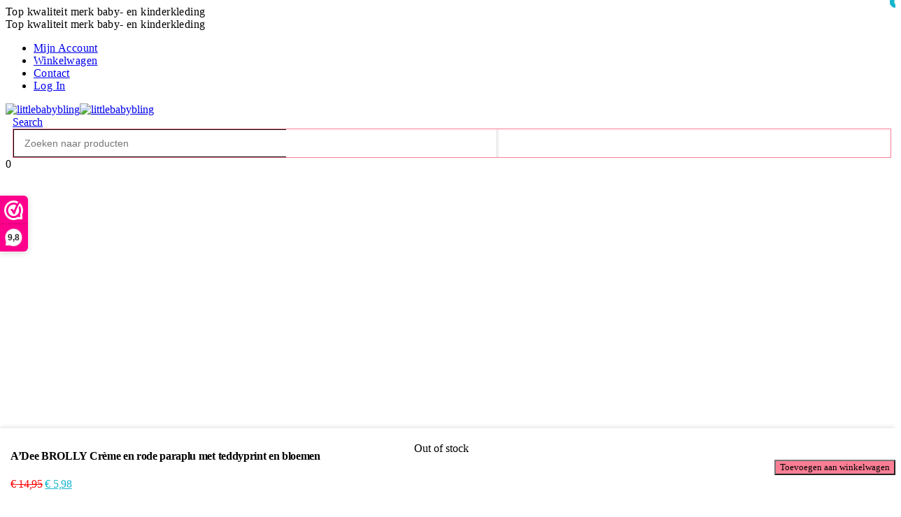

--- FILE ---
content_type: text/html; charset=UTF-8
request_url: https://littlebabybling.nl/product/adee-brolly-creme-en-rode-paraplu-met-teddyprint-en-bloemen/
body_size: 33571
content:
	<!DOCTYPE html>
	<html class=""  lang="nl-NL" prefix="og: http://ogp.me/ns# fb: http://ogp.me/ns/fb#">
	<head>
		<meta http-equiv="X-UA-Compatible" content="IE=edge" />
		<meta http-equiv="Content-Type" content="text/html; charset=UTF-8" />
		<meta name="viewport" content="width=device-width, initial-scale=1, minimum-scale=1" />

		<link rel="profile" href="https://gmpg.org/xfn/11" />
		<link rel="pingback" href="https://littlebabybling.nl/xmlrpc.php" />
		<title>A’Dee BROLLY Crème en rode paraplu met teddyprint en bloemen &#8211; littlebabybling</title>
<meta name='robots' content='max-image-preview:large' />
<link rel='dns-prefetch' href='//www.googletagmanager.com' />
<link rel='dns-prefetch' href='//capi-automation.s3.us-east-2.amazonaws.com' />
<link rel='dns-prefetch' href='//fonts.googleapis.com' />
<link rel="alternate" type="application/rss+xml" title="littlebabybling &raquo; feed" href="https://littlebabybling.nl/feed/" />
<link rel="alternate" type="application/rss+xml" title="littlebabybling &raquo; reacties feed" href="https://littlebabybling.nl/comments/feed/" />
<link rel="alternate" type="application/rss+xml" title="littlebabybling &raquo; A’Dee BROLLY Crème en rode paraplu met teddyprint en bloemen reacties feed" href="https://littlebabybling.nl/product/adee-brolly-creme-en-rode-paraplu-met-teddyprint-en-bloemen/feed/" />
<link rel="alternate" title="oEmbed (JSON)" type="application/json+oembed" href="https://littlebabybling.nl/wp-json/oembed/1.0/embed?url=https%3A%2F%2Flittlebabybling.nl%2Fproduct%2Fadee-brolly-creme-en-rode-paraplu-met-teddyprint-en-bloemen%2F" />
<link rel="alternate" title="oEmbed (XML)" type="text/xml+oembed" href="https://littlebabybling.nl/wp-json/oembed/1.0/embed?url=https%3A%2F%2Flittlebabybling.nl%2Fproduct%2Fadee-brolly-creme-en-rode-paraplu-met-teddyprint-en-bloemen%2F&#038;format=xml" />
		<link rel="shortcut icon" href="//littlebabybling.nl/wp-content/uploads/2022/08/favi.png" type="image/x-icon" />
				<link rel="apple-touch-icon" href="//littlebabybling.nl/wp-content/uploads/2022/08/favi.png" />
				<link rel="apple-touch-icon" sizes="120x120" href="//littlebabybling.nl/wp-content/uploads/2022/08/favi.png" />
				<link rel="apple-touch-icon" sizes="76x76" href="//littlebabybling.nl/wp-content/uploads/2022/08/favi.png" />
				<link rel="apple-touch-icon" sizes="152x152" href="//littlebabybling.nl/wp-content/uploads/2022/08/favi.png" />
			<meta name="twitter:card" content="summary_large_image">
	<meta property="twitter:title" content="A’Dee BROLLY Crème en rode paraplu met teddyprint en bloemen"/>
	<meta property="og:title" content="A’Dee BROLLY Crème en rode paraplu met teddyprint en bloemen"/>
	<meta property="og:type" content="website"/>
	<meta property="og:url" content="https://littlebabybling.nl/product/adee-brolly-creme-en-rode-paraplu-met-teddyprint-en-bloemen/"/>
	<meta property="og:site_name" content="littlebabybling"/>
	<meta property="og:description" content="A’Dee BROLLY Crème en rode paraplu met teddyprint en bloemen. Super leuk te combineren met onze Teddy lijn."/>

						<meta property="og:image" content="https://littlebabybling.nl/wp-content/uploads/2022/09/W221999-Brolly-1-scaled.jpg"/>
				<style id='wp-img-auto-sizes-contain-inline-css'>
img:is([sizes=auto i],[sizes^="auto," i]){contain-intrinsic-size:3000px 1500px}
/*# sourceURL=wp-img-auto-sizes-contain-inline-css */
</style>

<link rel='stylesheet' id='porto-google-fonts-css' href='//fonts.googleapis.com/css?family=Poppins%3A400%2C500%2C600%2C700%2C800&#038;ver=6.9' media='all' />
<style id='wp-emoji-styles-inline-css'>

	img.wp-smiley, img.emoji {
		display: inline !important;
		border: none !important;
		box-shadow: none !important;
		height: 1em !important;
		width: 1em !important;
		margin: 0 0.07em !important;
		vertical-align: -0.1em !important;
		background: none !important;
		padding: 0 !important;
	}
/*# sourceURL=wp-emoji-styles-inline-css */
</style>
<link rel='stylesheet' id='wp-block-library-css' href='https://littlebabybling.nl/wp-includes/css/dist/block-library/style.min.css?ver=6.9' media='all' />
<style id='global-styles-inline-css'>
:root{--wp--preset--aspect-ratio--square: 1;--wp--preset--aspect-ratio--4-3: 4/3;--wp--preset--aspect-ratio--3-4: 3/4;--wp--preset--aspect-ratio--3-2: 3/2;--wp--preset--aspect-ratio--2-3: 2/3;--wp--preset--aspect-ratio--16-9: 16/9;--wp--preset--aspect-ratio--9-16: 9/16;--wp--preset--color--black: #000000;--wp--preset--color--cyan-bluish-gray: #abb8c3;--wp--preset--color--white: #ffffff;--wp--preset--color--pale-pink: #f78da7;--wp--preset--color--vivid-red: #cf2e2e;--wp--preset--color--luminous-vivid-orange: #ff6900;--wp--preset--color--luminous-vivid-amber: #fcb900;--wp--preset--color--light-green-cyan: #7bdcb5;--wp--preset--color--vivid-green-cyan: #00d084;--wp--preset--color--pale-cyan-blue: #8ed1fc;--wp--preset--color--vivid-cyan-blue: #0693e3;--wp--preset--color--vivid-purple: #9b51e0;--wp--preset--color--primary: var(--porto-primary-color);--wp--preset--color--secondary: var(--porto-secondary-color);--wp--preset--color--tertiary: var(--porto-tertiary-color);--wp--preset--color--quaternary: var(--porto-quaternary-color);--wp--preset--color--dark: var(--porto-dark-color);--wp--preset--color--light: var(--porto-light-color);--wp--preset--color--primary-hover: var(--porto-primary-light-5);--wp--preset--gradient--vivid-cyan-blue-to-vivid-purple: linear-gradient(135deg,rgb(6,147,227) 0%,rgb(155,81,224) 100%);--wp--preset--gradient--light-green-cyan-to-vivid-green-cyan: linear-gradient(135deg,rgb(122,220,180) 0%,rgb(0,208,130) 100%);--wp--preset--gradient--luminous-vivid-amber-to-luminous-vivid-orange: linear-gradient(135deg,rgb(252,185,0) 0%,rgb(255,105,0) 100%);--wp--preset--gradient--luminous-vivid-orange-to-vivid-red: linear-gradient(135deg,rgb(255,105,0) 0%,rgb(207,46,46) 100%);--wp--preset--gradient--very-light-gray-to-cyan-bluish-gray: linear-gradient(135deg,rgb(238,238,238) 0%,rgb(169,184,195) 100%);--wp--preset--gradient--cool-to-warm-spectrum: linear-gradient(135deg,rgb(74,234,220) 0%,rgb(151,120,209) 20%,rgb(207,42,186) 40%,rgb(238,44,130) 60%,rgb(251,105,98) 80%,rgb(254,248,76) 100%);--wp--preset--gradient--blush-light-purple: linear-gradient(135deg,rgb(255,206,236) 0%,rgb(152,150,240) 100%);--wp--preset--gradient--blush-bordeaux: linear-gradient(135deg,rgb(254,205,165) 0%,rgb(254,45,45) 50%,rgb(107,0,62) 100%);--wp--preset--gradient--luminous-dusk: linear-gradient(135deg,rgb(255,203,112) 0%,rgb(199,81,192) 50%,rgb(65,88,208) 100%);--wp--preset--gradient--pale-ocean: linear-gradient(135deg,rgb(255,245,203) 0%,rgb(182,227,212) 50%,rgb(51,167,181) 100%);--wp--preset--gradient--electric-grass: linear-gradient(135deg,rgb(202,248,128) 0%,rgb(113,206,126) 100%);--wp--preset--gradient--midnight: linear-gradient(135deg,rgb(2,3,129) 0%,rgb(40,116,252) 100%);--wp--preset--font-size--small: 13px;--wp--preset--font-size--medium: 20px;--wp--preset--font-size--large: 36px;--wp--preset--font-size--x-large: 42px;--wp--preset--spacing--20: 0.44rem;--wp--preset--spacing--30: 0.67rem;--wp--preset--spacing--40: 1rem;--wp--preset--spacing--50: 1.5rem;--wp--preset--spacing--60: 2.25rem;--wp--preset--spacing--70: 3.38rem;--wp--preset--spacing--80: 5.06rem;--wp--preset--shadow--natural: 6px 6px 9px rgba(0, 0, 0, 0.2);--wp--preset--shadow--deep: 12px 12px 50px rgba(0, 0, 0, 0.4);--wp--preset--shadow--sharp: 6px 6px 0px rgba(0, 0, 0, 0.2);--wp--preset--shadow--outlined: 6px 6px 0px -3px rgb(255, 255, 255), 6px 6px rgb(0, 0, 0);--wp--preset--shadow--crisp: 6px 6px 0px rgb(0, 0, 0);}:where(.is-layout-flex){gap: 0.5em;}:where(.is-layout-grid){gap: 0.5em;}body .is-layout-flex{display: flex;}.is-layout-flex{flex-wrap: wrap;align-items: center;}.is-layout-flex > :is(*, div){margin: 0;}body .is-layout-grid{display: grid;}.is-layout-grid > :is(*, div){margin: 0;}:where(.wp-block-columns.is-layout-flex){gap: 2em;}:where(.wp-block-columns.is-layout-grid){gap: 2em;}:where(.wp-block-post-template.is-layout-flex){gap: 1.25em;}:where(.wp-block-post-template.is-layout-grid){gap: 1.25em;}.has-black-color{color: var(--wp--preset--color--black) !important;}.has-cyan-bluish-gray-color{color: var(--wp--preset--color--cyan-bluish-gray) !important;}.has-white-color{color: var(--wp--preset--color--white) !important;}.has-pale-pink-color{color: var(--wp--preset--color--pale-pink) !important;}.has-vivid-red-color{color: var(--wp--preset--color--vivid-red) !important;}.has-luminous-vivid-orange-color{color: var(--wp--preset--color--luminous-vivid-orange) !important;}.has-luminous-vivid-amber-color{color: var(--wp--preset--color--luminous-vivid-amber) !important;}.has-light-green-cyan-color{color: var(--wp--preset--color--light-green-cyan) !important;}.has-vivid-green-cyan-color{color: var(--wp--preset--color--vivid-green-cyan) !important;}.has-pale-cyan-blue-color{color: var(--wp--preset--color--pale-cyan-blue) !important;}.has-vivid-cyan-blue-color{color: var(--wp--preset--color--vivid-cyan-blue) !important;}.has-vivid-purple-color{color: var(--wp--preset--color--vivid-purple) !important;}.has-black-background-color{background-color: var(--wp--preset--color--black) !important;}.has-cyan-bluish-gray-background-color{background-color: var(--wp--preset--color--cyan-bluish-gray) !important;}.has-white-background-color{background-color: var(--wp--preset--color--white) !important;}.has-pale-pink-background-color{background-color: var(--wp--preset--color--pale-pink) !important;}.has-vivid-red-background-color{background-color: var(--wp--preset--color--vivid-red) !important;}.has-luminous-vivid-orange-background-color{background-color: var(--wp--preset--color--luminous-vivid-orange) !important;}.has-luminous-vivid-amber-background-color{background-color: var(--wp--preset--color--luminous-vivid-amber) !important;}.has-light-green-cyan-background-color{background-color: var(--wp--preset--color--light-green-cyan) !important;}.has-vivid-green-cyan-background-color{background-color: var(--wp--preset--color--vivid-green-cyan) !important;}.has-pale-cyan-blue-background-color{background-color: var(--wp--preset--color--pale-cyan-blue) !important;}.has-vivid-cyan-blue-background-color{background-color: var(--wp--preset--color--vivid-cyan-blue) !important;}.has-vivid-purple-background-color{background-color: var(--wp--preset--color--vivid-purple) !important;}.has-black-border-color{border-color: var(--wp--preset--color--black) !important;}.has-cyan-bluish-gray-border-color{border-color: var(--wp--preset--color--cyan-bluish-gray) !important;}.has-white-border-color{border-color: var(--wp--preset--color--white) !important;}.has-pale-pink-border-color{border-color: var(--wp--preset--color--pale-pink) !important;}.has-vivid-red-border-color{border-color: var(--wp--preset--color--vivid-red) !important;}.has-luminous-vivid-orange-border-color{border-color: var(--wp--preset--color--luminous-vivid-orange) !important;}.has-luminous-vivid-amber-border-color{border-color: var(--wp--preset--color--luminous-vivid-amber) !important;}.has-light-green-cyan-border-color{border-color: var(--wp--preset--color--light-green-cyan) !important;}.has-vivid-green-cyan-border-color{border-color: var(--wp--preset--color--vivid-green-cyan) !important;}.has-pale-cyan-blue-border-color{border-color: var(--wp--preset--color--pale-cyan-blue) !important;}.has-vivid-cyan-blue-border-color{border-color: var(--wp--preset--color--vivid-cyan-blue) !important;}.has-vivid-purple-border-color{border-color: var(--wp--preset--color--vivid-purple) !important;}.has-vivid-cyan-blue-to-vivid-purple-gradient-background{background: var(--wp--preset--gradient--vivid-cyan-blue-to-vivid-purple) !important;}.has-light-green-cyan-to-vivid-green-cyan-gradient-background{background: var(--wp--preset--gradient--light-green-cyan-to-vivid-green-cyan) !important;}.has-luminous-vivid-amber-to-luminous-vivid-orange-gradient-background{background: var(--wp--preset--gradient--luminous-vivid-amber-to-luminous-vivid-orange) !important;}.has-luminous-vivid-orange-to-vivid-red-gradient-background{background: var(--wp--preset--gradient--luminous-vivid-orange-to-vivid-red) !important;}.has-very-light-gray-to-cyan-bluish-gray-gradient-background{background: var(--wp--preset--gradient--very-light-gray-to-cyan-bluish-gray) !important;}.has-cool-to-warm-spectrum-gradient-background{background: var(--wp--preset--gradient--cool-to-warm-spectrum) !important;}.has-blush-light-purple-gradient-background{background: var(--wp--preset--gradient--blush-light-purple) !important;}.has-blush-bordeaux-gradient-background{background: var(--wp--preset--gradient--blush-bordeaux) !important;}.has-luminous-dusk-gradient-background{background: var(--wp--preset--gradient--luminous-dusk) !important;}.has-pale-ocean-gradient-background{background: var(--wp--preset--gradient--pale-ocean) !important;}.has-electric-grass-gradient-background{background: var(--wp--preset--gradient--electric-grass) !important;}.has-midnight-gradient-background{background: var(--wp--preset--gradient--midnight) !important;}.has-small-font-size{font-size: var(--wp--preset--font-size--small) !important;}.has-medium-font-size{font-size: var(--wp--preset--font-size--medium) !important;}.has-large-font-size{font-size: var(--wp--preset--font-size--large) !important;}.has-x-large-font-size{font-size: var(--wp--preset--font-size--x-large) !important;}
/*# sourceURL=global-styles-inline-css */
</style>

<style id='classic-theme-styles-inline-css'>
/*! This file is auto-generated */
.wp-block-button__link{color:#fff;background-color:#32373c;border-radius:9999px;box-shadow:none;text-decoration:none;padding:calc(.667em + 2px) calc(1.333em + 2px);font-size:1.125em}.wp-block-file__button{background:#32373c;color:#fff;text-decoration:none}
/*# sourceURL=/wp-includes/css/classic-themes.min.css */
</style>
<link rel='stylesheet' id='contact-form-7-css' href='https://littlebabybling.nl/wp-content/plugins/contact-form-7/includes/css/styles.css?ver=6.1.4' media='all' />
<link rel='stylesheet' id='photoswipe-css' href='https://littlebabybling.nl/wp-content/plugins/woocommerce/assets/css/photoswipe/photoswipe.min.css?ver=10.4.3' media='all' />
<link rel='stylesheet' id='photoswipe-default-skin-css' href='https://littlebabybling.nl/wp-content/plugins/woocommerce/assets/css/photoswipe/default-skin/default-skin.min.css?ver=10.4.3' media='all' />
<style id='woocommerce-inline-inline-css'>
.woocommerce form .form-row .required { visibility: visible; }
/*# sourceURL=woocommerce-inline-inline-css */
</style>
<link rel='stylesheet' id='yith_wcas_frontend-css' href='https://littlebabybling.nl/wp-content/plugins/yith-woocommerce-ajax-search-premium/assets/css/yith_wcas_ajax_search.css?ver=1.30.0' media='all' />
<style id='yith_wcas_frontend-inline-css'>

                .autocomplete-suggestion{
                    padding-right: 0px;
                }
                .woocommerce .autocomplete-suggestion  span.yith_wcas_result_on_sale,
                .autocomplete-suggestion  span.yith_wcas_result_on_sale{
                        background: #7eb742;
                        color: #ffffff
                }
                .woocommerce .autocomplete-suggestion  span.yith_wcas_result_outofstock,
                .autocomplete-suggestion  span.yith_wcas_result_outofstock{
                        background: #7a7a7a;
                        color: #ffffff
                }
                .woocommerce .autocomplete-suggestion  span.yith_wcas_result_featured,
                .autocomplete-suggestion  span.yith_wcas_result_featured{
                        background: #c0392b;
                        color: #ffffff
                }
                .autocomplete-suggestion img{
                    width: 50px;
                }
                .autocomplete-suggestion .yith_wcas_result_content .title{
                    color: #004b91;
                }
                
			.searchform div.yith-ajaxsearchform-container,
			.searchform div.yith-ajaxsearchform-container .yith-ajaxsearchform-select {
			display: flex;
			}

			.searchform div.yith-ajaxsearchform-container .search-navigation {
			order: 1;
			}

			.searchform div.yith-ajaxsearchform-container .yith-ajaxsearchform-select {
			order: 2;
			font-size: 0;
			}

			.searchform div.yith-ajaxsearchform-container #yith-searchsubmit {
			order: 3;
			}

			.searchform div.yith-ajaxsearchform-container input {
			border-right: none;
			width: 390px!important;
			max-width: 100%!important;
			}

			.searchform div.yith-ajaxsearchform-container > .yith-ajaxsearchform-select select {
			width: 130px!important;
			background-image: url(https://littlebabybling.nl/wp-content/themes/porto-child/images/select-bg.svg)!important;
			background-position-x: 96%!important;
			background-position-y: 49%!important;
			background-size: 26px 60px!important;
			background-repeat: no-repeat!important;
			background-attachment: initial!important;
			background-origin: initial!important;
			background-clip: initial!important;
			}

			.autocomplete-suggestions {
			margin-top: 0;
			}

			
/*# sourceURL=yith_wcas_frontend-inline-css */
</style>
<link rel='stylesheet' id='ion.range-slider-css' href='https://littlebabybling.nl/wp-content/plugins/yith-woocommerce-ajax-product-filter-premium/assets/css/ion.range-slider.css?ver=2.3.1' media='all' />
<link rel='stylesheet' id='yith-wcan-shortcodes-css' href='https://littlebabybling.nl/wp-content/plugins/yith-woocommerce-ajax-product-filter-premium/assets/css/shortcodes.css?ver=4.20.1' media='all' />
<style id='yith-wcan-shortcodes-inline-css'>
:root{
	--yith-wcan-filters_colors_titles: #333333;
	--yith-wcan-filters_colors_background: #FFFFFF;
	--yith-wcan-filters_colors_accent: rgb(251,126,149);
	--yith-wcan-filters_colors_accent_r: 251;
	--yith-wcan-filters_colors_accent_g: 126;
	--yith-wcan-filters_colors_accent_b: 149;
	--yith-wcan-color_swatches_border_radius: 5px;
	--yith-wcan-color_swatches_size: 30px;
	--yith-wcan-labels_style_background: #FFFFFF;
	--yith-wcan-labels_style_background_hover: rgb(251,126,149);
	--yith-wcan-labels_style_background_active: rgb(251,126,149);
	--yith-wcan-labels_style_text: #434343;
	--yith-wcan-labels_style_text_hover: #FFFFFF;
	--yith-wcan-labels_style_text_active: #FFFFFF;
	--yith-wcan-anchors_style_text: #434343;
	--yith-wcan-anchors_style_text_hover: rgb(251,126,149);
	--yith-wcan-anchors_style_text_active: rgb(251,126,149);
}
/*# sourceURL=yith-wcan-shortcodes-inline-css */
</style>
<link rel='stylesheet' id='mollie-applepaydirect-css' href='https://littlebabybling.nl/wp-content/plugins/mollie-payments-for-woocommerce/public/css/mollie-applepaydirect.min.css?ver=1766141758' media='screen' />
<link rel='stylesheet' id='porto-fs-progress-bar-css' href='https://littlebabybling.nl/wp-content/themes/porto/inc/lib/woocommerce-shipping-progress-bar/shipping-progress-bar.css?ver=7.7.2' media='all' />
<link rel='stylesheet' id='porto-css-vars-css' href='https://littlebabybling.nl/wp-content/uploads/porto_styles/theme_css_vars.css?ver=7.7.2' media='all' />
<link rel='stylesheet' id='js_composer_front-css' href='https://littlebabybling.nl/wp-content/plugins/js_composer/assets/css/js_composer.min.css?ver=8.7.2' media='all' />
<link rel='stylesheet' id='bootstrap-css' href='https://littlebabybling.nl/wp-content/uploads/porto_styles/bootstrap.css?ver=7.7.2' media='all' />
<link rel='stylesheet' id='porto-plugins-css' href='https://littlebabybling.nl/wp-content/themes/porto/css/plugins.css?ver=7.7.2' media='all' />
<link rel='stylesheet' id='porto-theme-css' href='https://littlebabybling.nl/wp-content/themes/porto/css/theme.css?ver=7.7.2' media='all' />
<link rel='stylesheet' id='porto-animate-css' href='https://littlebabybling.nl/wp-content/themes/porto/css/part/animate.css?ver=7.7.2' media='all' />
<link rel='stylesheet' id='porto-widget-contact-info-css' href='https://littlebabybling.nl/wp-content/themes/porto/css/part/widget-contact-info.css?ver=7.7.2' media='all' />
<link rel='stylesheet' id='porto-widget-text-css' href='https://littlebabybling.nl/wp-content/themes/porto/css/part/widget-text.css?ver=7.7.2' media='all' />
<link rel='stylesheet' id='porto-widget-follow-us-css' href='https://littlebabybling.nl/wp-content/themes/porto/css/part/widget-follow-us.css?ver=7.7.2' media='all' />
<link rel='stylesheet' id='porto-blog-legacy-css' href='https://littlebabybling.nl/wp-content/themes/porto/css/part/blog-legacy.css?ver=7.7.2' media='all' />
<link rel='stylesheet' id='porto-header-shop-css' href='https://littlebabybling.nl/wp-content/themes/porto/css/part/header-shop.css?ver=7.7.2' media='all' />
<link rel='stylesheet' id='porto-header-legacy-css' href='https://littlebabybling.nl/wp-content/themes/porto/css/part/header-legacy.css?ver=7.7.2' media='all' />
<link rel='stylesheet' id='porto-footer-legacy-css' href='https://littlebabybling.nl/wp-content/themes/porto/css/part/footer-legacy.css?ver=7.7.2' media='all' />
<link rel='stylesheet' id='porto-side-nav-panel-css' href='https://littlebabybling.nl/wp-content/themes/porto/css/part/side-nav-panel.css?ver=7.7.2' media='all' />
<link rel='stylesheet' id='porto-media-mobile-sidebar-css' href='https://littlebabybling.nl/wp-content/themes/porto/css/part/media-mobile-sidebar.css?ver=7.7.2' media='(max-width:991px)' />
<link rel='stylesheet' id='porto-shortcodes-css' href='https://littlebabybling.nl/wp-content/uploads/porto_styles/shortcodes.css?ver=7.7.2' media='all' />
<link rel='stylesheet' id='porto-theme-shop-css' href='https://littlebabybling.nl/wp-content/themes/porto/css/theme_shop.css?ver=7.7.2' media='all' />
<link rel='stylesheet' id='porto-only-product-css' href='https://littlebabybling.nl/wp-content/themes/porto/css/part/only-product.css?ver=7.7.2' media='all' />
<link rel='stylesheet' id='porto-shop-legacy-css' href='https://littlebabybling.nl/wp-content/themes/porto/css/part/shop-legacy.css?ver=7.7.2' media='all' />
<link rel='stylesheet' id='porto-shop-sidebar-base-css' href='https://littlebabybling.nl/wp-content/themes/porto/css/part/shop-sidebar-base.css?ver=7.7.2' media='all' />
<link rel='stylesheet' id='porto-theme-wpb-css' href='https://littlebabybling.nl/wp-content/themes/porto/css/theme_wpb.css?ver=7.7.2' media='all' />
<link rel='stylesheet' id='porto-dynamic-style-css' href='https://littlebabybling.nl/wp-content/uploads/porto_styles/dynamic_style.css?ver=7.7.2' media='all' />
<link rel='stylesheet' id='porto-type-builder-css' href='https://littlebabybling.nl/wp-content/plugins/porto-functionality/builders/assets/type-builder.css?ver=3.7.2' media='all' />
<link rel='stylesheet' id='porto-style-css' href='https://littlebabybling.nl/wp-content/themes/porto/style.css?ver=7.7.2' media='all' />
<style id='porto-style-inline-css'>
.side-header-narrow-bar-logo{max-width:300px}@media (min-width:992px){}.page-top .product-nav{position:static;height:auto;margin-top:0}.page-top .product-nav .product-prev,.page-top .product-nav .product-next{float:none;position:absolute;height:30px;top:50%;bottom:50%;margin-top:-15px}.page-top .product-nav .product-prev{right:10px}.page-top .product-nav .product-next{left:10px}.page-top .product-nav .product-next .product-popup{right:auto;left:0}.page-top .product-nav .product-next .product-popup:before{right:auto;left:6px}.page-top .sort-source{position:static;text-align:center;margin-top:5px;border-width:0}.page-top{padding-top:20px;padding-bottom:20px}.page-top .page-title{padding-bottom:0}@media (max-width:991px){.page-top .page-sub-title{margin-bottom:5px;margin-top:0}.page-top .breadcrumbs-wrap{margin-bottom:5px}}@media (min-width:992px){.page-top .page-title{min-height:0;line-height:1.25}.page-top .page-sub-title{line-height:1.6}.page-top .product-nav{display:inline-block;height:30px;vertical-align:middle;margin-left:10px}.page-top .product-nav .product-prev,.page-top .product-nav .product-next{position:relative}.page-top .product-nav .product-prev{float:left;left:0}.page-top .product-nav .product-prev .product-popup{right:auto;left:-26px}.page-top .product-nav .product-prev:before{right:auto;left:32px}.page-top .product-nav .product-next{float:left;left:0}.page-top .product-nav .product-next .product-popup{right:auto;left:0}.page-top .product-nav .product-next .product-popup:before{right:auto}}.product-images .img-thumbnail .inner,.product-images .img-thumbnail .inner img{-webkit-transform:none;transform:none}.sticky-product{position:fixed;top:0;left:0;width:100%;z-index:1001;background-color:#fff;box-shadow:0 3px 5px rgba(0,0,0,0.08);padding:15px 0}.sticky-product.pos-bottom{top:auto;bottom:var(--porto-icon-menus-mobile,0);box-shadow:0 -3px 5px rgba(0,0,0,0.08)}.sticky-product .container{display:-ms-flexbox;display:flex;-ms-flex-align:center;align-items:center;-ms-flex-wrap:wrap;flex-wrap:wrap}.sticky-product .sticky-image{max-width:60px;margin-right:15px}.sticky-product .add-to-cart{-ms-flex:1;flex:1;text-align:right;margin-top:5px}.sticky-product .product-name{font-size:16px;font-weight:600;line-height:inherit;margin-bottom:0}.sticky-product .sticky-detail{line-height:1.5;display:-ms-flexbox;display:flex}.sticky-product .star-rating{margin:5px 15px;font-size:1em}.sticky-product .availability{padding-top:2px}.sticky-product .sticky-detail .price{font-family:Poppins,Poppins,sans-serif;font-weight:400;margin-bottom:0;font-size:1.3em;line-height:1.5}.sticky-product.pos-top:not(.hide){top:0;opacity:1;visibility:visible;transform:translate3d( 0,0,0 )}.sticky-product.pos-top.scroll-down{opacity:0 !important;visibility:hidden;transform:translate3d( 0,-100%,0 )}.sticky-product.sticky-ready{transition:left .3s,visibility 0.3s,opacity 0.3s,transform 0.3s,top 0.3s ease}.sticky-product .quantity.extra-type{display:none}@media (min-width:992px){body.single-product .sticky-product .container{padding-left:calc(var(--porto-grid-gutter-width) / 2);padding-right:calc(var(--porto-grid-gutter-width) / 2)}}.sticky-product .container{padding-left:var(--porto-fluid-spacing);padding-right:var(--porto-fluid-spacing)}@media (max-width:768px){.sticky-product .sticky-image,.sticky-product .sticky-detail,.sticky-product{display:none}.sticky-product.show-mobile{display:block;padding-top:10px;padding-bottom:10px}.sticky-product.show-mobile .add-to-cart{margin-top:0}.sticky-product.show-mobile .single_add_to_cart_button{margin:0;width:100%}}.page-top{padding:10px 0;min-height:44px}.main-content,.left-sidebar,.right-sidebar{padding-top:0}.ls-80{letter-spacing:.08em}.ls-n-20{letter-spacing:-.02em}.ls-150{letter-spacing:.15em}.home-banner-slider h2.vc_custom_heading,.custom-font4{font-family:'Segoe Script','Savoye LET'}.btn-modern{font-family:Poppins;font-weight:700;letter-spacing:.01em;padding:1em 1.6em}.btn-modern.btn-lg{font-size:1em;padding-left:2.8em;padding-right:2.8em}.btn-modern.btn-xl{font-size:1.1428em;padding:1.25em 3em}.btn-modern.vc_btn3-block{letter-spacing:.15em}.porto-block-html-top{font-family:Poppins;font-weight:500;font-size:.9286em;line-height:1.4;letter-spacing:.025em;overflow:hidden}.porto-block-html-top .mfp-close{top:50%;transform:translateY(-50%) rotateZ(45deg);color:inherit;opacity:.7}.porto-block-html-top small{font-size:.8461em;font-weight:400;opacity:.5}.porto-block-html-top a{text-transform:uppercase;display:inline-block;padding:.4rem .5rem;font-size:0.625rem;font-weight:700;background:#0075af;color:#fff;text-decoration:none}#header{border-bottom:1px solid #f4f4f4}#header .header-top{letter-spacing:.025em}#header .header-top .top-links > li.menu-item > a{text-transform:none}#header .separator{height:1.6em}#header .share-links a:not(:hover){color:inherit}#header .main-menu > li.menu-item,.main-menu-wrap .menu-custom-block a:not(:last-child){margin-right:35px}#header .wishlist i,#header .my-account i{font-size:26px;display:block}#header .searchform-popup .search-toggle{width:30px}#header .searchform input{height:40px}#header .searchform select,#header .searchform button,#header .searchform .selectric .label{height:40px;line-height:40px}#header .searchform .selectric .label{padding-left:15px}@media (min-width:992px){#header .header-main .header-left{flex:0 0 16.6666%}#header .header-main .header-right,#header .searchform .text{flex:1}#header .searchform-popup{flex:1;padding-left:10px}#header .searchform{width:100%;box-shadow:none}#header .searchform.searchform-cats input{width:100%}}@media (max-width:767px){#header .header-top .header-right{-ms-flex:1;flex:1;-ms-flex-pack:start;justify-content:flex-start}#header .header-top .view-switcher{margin-left:0}#header .header-top .share-links{-ms-flex:1;flex:1}#header .header-top .separator{display:none}}.header-bottom .container{position:relative}.header-bottom .container:before{content:'';position:absolute;top:0;left:10px;right:10px;width:calc(100% - 20px);border-top:1px solid #f4f4f4}@media (max-width:991px){#header .header-top .top-links,#header .separator:first-of-type{display:none}}.slider-title{font-size:1.125rem;letter-spacing:-0.02em}.coupon-sale-text{transform:rotate(-2deg);letter-spacing:-0.01em;position:relative}.coupon-sale-text b{display:inline-block;font-size:1.6em;font-weight:700;padding:5px 8px;background-color:#ff7272;color:#fff}.coupon-sale-light-bg b{background:#fff;color:#222529}.coupon-sale-text i{font-style:normal;position:absolute;left:-2.25em;top:50%;transform:translateY(-50%) rotate(-90deg);font-size:.65em;opacity:.6;letter-spacing:0}.top-icon .porto-sicon-header{margin-bottom:.75rem}.top-icon .porto-sicon-header p{font-family:Poppins;margin-bottom:0}article.post-grid .clearfix,article.post .post-meta i{display:none}article.post .post-meta{margin-top:-.75rem}article.post .post-meta a{color:#999;font-size:.625rem;text-transform:uppercase}.blog-posts .post .entry-title{font-size:1.125rem;font-weight:700;line-height:1}.blog-posts .post .entry-title a{color:inherit}.blog-posts .post p{font-size:.9286em}article.post .post-image .post-date{right:auto;left:10px;font-family:Poppins;background:#222529;letter-spacing:.05em;width:45px}.blog-posts .post .post-date .day{background:none;color:#fff;padding-bottom:0;font-size:1.125rem;line-height:1}.blog-posts .post .post-date .month{background:none;padding-bottom:8px;line-height:1;font-size:.7rem;text-transform:uppercase;opacity:.6;font-weight:400}.widget .widget-title,.widget .widgettitle,#footer .widget-title{font-size:1rem}.porto-products.title-border-middle>.section-title{margin-bottom:.5rem}.grid.products li.product:hover .add-links .add_to_cart_button,.grid.products li.product:hover .add-links .add_to_cart_read_more{background:#2b2b2d;border-color:#2b2b2d}.products-slider.owl-carousel .product{margin-bottom:25px;margin-top:10px}.products-slider.owl-carousel .owl-item:hover{z-index:2}.grid.products li.product-col:hover .product-image{box-shadow:none}.grid.products li.product-col:hover .product-inner{box-shadow:0 5px 25px 0 rgba(0,0,0,.08)}.add-links .add_to_cart_button{padding:0 1.2em;color:#6f6e6b}.grid .product-col:hover .add-links .add_to_cart_button{padding:0 .7143em}.grid .product-col:hover .add-links .add_to_cart_button:before{display:inline-block}.labels .onhot,.labels .onsale{border-radius:12px;padding-left:.8em;padding-right:.8em}.products-slider.owl-carousel .owl-stage-outer{padding-left:10px;padding-right:10px;margin-left:-10px;margin-right:-10px}ul.products .product-col .add-links > *:hover,ul.products .product-col .add-links > *:active,ul.products .product-col .add-links > *:focus,ul.products .product-col .add-links .add_to_wishlist:hover,ul.products .product-col .add-links .add_to_wishlist:active,ul.products .product-col .add-links .add_to_wishlist:focus{background-color:#2b2b2d;border-color:#2b2b2d}@media (max-width:575px){.products-slider.owl-carousel .owl-stage-outer{padding-left:2px;padding-right:2px;margin-left:-2px;margin-right:-2px}}li.product-category .thumb-info,li.product-category .thumb-info img,li.product-category .thumb-info-wrapper:after{border-radius:50%}ul.category-color-dark li.product-category .thumb-info-title{background:#fff;padding:.75rem .5rem 1.25rem}ul.product_list_widget li .product-details a{color:#222529}ul.grid li.product-col h3{margin-left:.5rem;margin-right:.5rem}#footer .footer-main .container:after{content:'';display:block;position:absolute;left:10px;right:10px;bottom:0;border-bottom:1px solid #313438}#footer .contact-details i{display:none}#footer .contact-details span{padding-left:0;line-height:1.4}#footer .contact-details strong{padding-left:0;text-transform:uppercase;line-height:1.4}#footer .share-links a{width:40px;height:40px;border-radius:20px;border:1px solid #313438;box-shadow:none}#footer .widget .tagcloud a{background:none;color:inherit;border-radius:0;font-size:11px !important;font-weight:400;text-transform:none;padding:.6em;border:1px solid #313438}#footer .widget .tagcloud a:hover{border-color:#fff;color:#fff}#footer .widget_wysija_cont .wysija-paragraph{display:block;margin-bottom:1rem}#footer .widget_wysija_cont .wysija-input{border-radius:30px;background:#292c30;padding-left:1.5rem;font-size:0.8125rem}#footer .widget_wysija_cont .wysija-submit{border-radius:30px;padding:0 1.75rem;font-size:0.8125rem;font-weight:700}.payment-icons .payment-icon{display:inline-flex;vertical-align:middle;margin:3px;width:56px;height:32px;background-color:#d6d3cc;transition:opacity .25s;filter:invert(1);border-radius:4px;color:#000;font-size:43px;padding-top:2px;align-items:center;justify-content:center}.payment-icons .payment-icon:hover{opacity:.7}.payment-icons .stripe{background-image:url(//sw-themes.com/porto_dummy/wp-content/uploads/images/payments/payment-stripe.png);background-size:60% auto;background-repeat:no-repeat;background-position:center}.newsletter-popup-form{max-width:740px;position:relative}#header .searchform{width:100%;box-shadow:none;border:1px solid #fb7e95}#header .searchform button{color:#16b6cc}.mega-menu.menu-hover-line > li.menu-item > a::before{background:#16b6cc}#header.sticky-header .header-main .container{min-height:90px}#header .mobile-toggle{cursor:pointer;text-align:center;font-size:20px;line-height:20px}#mini-cart .cart-items,.gutenberg-hb .compare-count,.my-wishlist .wishlist-count,header .compare-count{--porto-badge-size:16px;position:absolute;right:calc(-1 * var(--porto-badge-size) / 2);top:-5px;font-size:10px;font-weight:600;text-align:center;width:var(--porto-badge-size);height:var(--porto-badge-size);line-height:var(--porto-badge-size);border-radius:50%;overflow:hidden;color:#fff;background-color:#16b6cc}#footer .footer-bottom{padding:0 0;font-size:.9em}#footer .footer-main .container::after{content:'';display:block;position:absolute;left:10px;right:10px;bottom:0;border-bottom:none}ul.products .woocommerce-loop-product__title{white-space:normal;overflow:hidden;text-overflow:clip}li.product-category .thumb-info,li.product-category .thumb-info img,li.product-category .thumb-info-wrapper::after{border-radius:0}.products .product-category .thumb-info-wrapper::after{background:none;z-index:1;opacity:1}.price del{color:#fd0505}.product-summary-wrap .price{color:#16b6cc}.single_add_to_cart_button{font-family:var(--porto-add-to-cart-ff,var(--porto-body-ff)),sans-serif;background:#fb7e95;color:var(--porto-body-bg)}.single-product .product-summary-wrap .price{font:600 1.6rem/1 var(--porto-add-to-cart-ff),var(--porto-body-ff),sans-serif;letter-spacing:-0.02em}a.filter-item disabled{color:red !important}.zoekbalk1{display:block;width:86%;margin-left:auto;margin-right:auto}.searchform .btn i{line-height:1;padding:0.0rem 0.0rem}input[type="email"],input[type="number"],input[type="password"],input[type="search"],input[type="tel"],input[type="text"],input[type="url"],input[type="color"],input[type="date"],input[type="datetime"],input[type="datetime-local"],input[type="month"],input[type="time"],input[type="week"],textarea,select,.form-control{border:1px solid;border-top-color:currentcolor;border-right-color:currentcolor;border-bottom-color:currentcolor;border-left-color:currentcolor;outline:none;box-shadow:none;text-align:left;line-height:1.42857;padding:8px 12px;font-size:.85rem;vertical-align:middle;height:auto;width:86%}.payment-icons{display:none}.filter-item-list a.disabled{cursor:not-allowed;opacity:0.9;color:red}.filter-item-list .filter-item,.woocommerce-widget-layered-nav-list a:not(.filter-color){padding:0;border:1px solid var(--porto-gray-5);display:block;line-height:24px;padding:0 8px;margin:3px 6px 3px 0;min-width:32px;text-align:center;font-size:13px;color:inherit}.single-product .variations .label label{font-size:.999em;text-transform:uppercase;line-height:42px;white-space:nowrap;padding:0;margin:0}#footer .share-links a{width:40px;height:40px;border-radius:20px;border:1px solid #fff;box-shadow:none}.add-links .add_to_cart_button{padding:0 1.2em;color:#fff}.grid.products li.product:hover .add-links .add_to_cart_button,.grid.products li.product:hover .add-links .add_to_cart_read_more{background:#16b6cc;border-color:#fff}.minicart-offcanvas .button{background:#16b6cc;color:#fff}.cart-popup .button.checkout,.wishlist_table .add_to_cart.button,html .btn-v-dark{background:#fb7e95;color:var(--porto-body-bg);border:none}.cart-popup .button.checkout:hover,.wishlist_table .add_to_cart.button:hover,html .btn-v-dark:hover{background:#16b6cc;color:var(--porto-body-bg)}.porto-pre-order-date{color:red}.labels .onhot,.labels .onsale{border-radius:0;padding-left:.8em;padding-right:.8em}#header .searchform select option,#header .searchform .autocomplete-suggestion,#header .searchform .autocomplete-suggestions,#header .searchform .selectric-items{color:#8d8d8d;background-color:#f4f4f4;display:none}.yith-wcan-preset-modal-open .header-container{z-index:9 !important}..mega-menu .tip,.sidebar-menu .tip,.accordion-menu .tip,.menu-custom-block .tip{background:#16b6cc;border-color:#16b6cc}#header .separator{border-left:0 solid rgba(0,0,0,.04)}label .mollie-gateway-icon{float:right;margin-left:8px}.mollie-gateway-icon{vertical-align:bottom;height:19px}.includes_tax span.woocommerce-Price-amount.amount{font-size:10px !important}.single-product .product_title{font-size:1.475rem;line-height:1.2;color:var(--porto-heading-color);letter-spacing:-0.01em;font-weight:500;margin-bottom:.6em}#side-nav-panel .accordion-menu .arrow{font-family:"porto";font-size:28px}.woocommerce-message{padding:10px 3px;list-style-position:inside;text-align:left;margin-bottom:10px;font-size:16px;font-weight:500;display:none}#sb_instagram .sbi_follow_btn a{background:#16b6cc;color:#fff}@media (max-width:991px){.mobile-sidebar .sidebar-toggle{display:block;background:#16b6cc;color:#fff !important}.mobile-sidebar .sidebar-toggle{cursor:pointer;width:40px;height:40px;position:absolute;right:-40px;top:24%;margin:auto;font-size:22px;line-height:39px;text-align:center;text-decoration:none;border:1px solid var(--porto-input-bc);border-left-width:0;color:var(--porto-body-color);transition:0.2s ease-in-out}.searchform div.yith-ajaxsearchform-container input{border-right:none;width:320px !important;max-width:100% !important}}h2{font:var(--porto-h2-fst,normal) var(--porto-h2-fw,700) var(--porto-h2-fs,2.0em)/var(--porto-h2-lh,30px) var(--porto-h2-ff,var(--porto-body-ff)),sans-serif;color:var(--porto-h2-color,var(--porto-heading-color));letter-spacing:var(--porto-h2-ls,-0.02em);margin-bottom:10px}h1{margin-bottom:10px}.screen-reader-text{display:none}#header .searchform button{padding:0 160px}#header .searchform button{padding:0 0 0 0}.autocomplete-suggestions{display:none !important}#header .searchform input{padding:0 15px 0 15px;margin-right:300px}#yith-ajaxsearchform select,input[type="search"]{margin-bottom:0}.wwk-sidebar{position:fixed;top:calc(50% - 85px);display:none;width:40px;height:85px;background:#16b6cc !important;color:#fff !important;font-family:-apple-system,BlinkMacSystemFont,'Segoe UI',Roboto,Oxygen-Sans,Ubuntu,Cantarell,'Helvetica Neue',sans-serif !important;font-size:1rem;border:solid transparent;border-top-width:medium;border-right-width:medium;border-bottom-width:medium;border-left-width:medium;box-shadow:0 2px 10px 0 rgba(0,0,0,0.15);letter-spacing:normal !important;text-decoration:none !important;box-sizing:border-box;z-index:2147483645 !important}@media not all and (min-width:910px).wwk-sidebar--mobile{position:relative;display:flex;flex-flow:row nowrap;width:65px;height:40px;border-width:0 0 0 0;cursor:pointer;pointer-events:auto}a.glink span{margin-right:3px;font-size:10px;vertical-align:middle;color:#555555}.page-top > .container{padding-top:5px;padding-bottom:5px}.filter-item-list .filter-item,.woocommerce-widget-layered-nav-list a:not(.filter-color){padding:0;border:1px solid var(--porto-gray-5);display:block;line-height:30px;padding:0 8px;margin:3px 6px 3px 0;min-width:30px;text-align:center;font-size:14px;color:inherit}.order-again .button,.wc-action-btn.button,.wc-action-btn.button:disabled,.wishlist_table .add-links .quickview,.wishlist_table .add-links .yith-compare{background:#16b6cc;color:#fff;border:none}.order-again .button:hover,.wc-action-btn.button:hover{background:#fb7e95}.h2{font-size:15px !important}.woocommerce-variation-description{display:none}.woocommerce-form-coupon-toggle,.woocommerce-form-login-toggle{font-size:14px;font-weight:500;letter-spacing:-0.025em}.text-v-dark{color:#fb7e95 !important}p.stock.in-stock{font-weight:600;display:inline-block;padding:0 .5rem;margin-bottom:.25rem;font-weight:600;color:#007000;margin-bottom:0;font-size:12px}.single-product .cart:not(.variations_form),.single_variation_wrap{padding:0 1rem;border-top:1px solid var(--porto-gray-2);border-bottom:1px solid var(--porto-gray-2);margin-top:0}m-b-lg{margin-bottom:5px !important}.add_to_cart.button,html .btn-v-dark{background:#fb7e95;color:var(--porto-body-bg);border:none}#order_comments{min-height:0}.cookie-notice-container{padding:9px 20px;text-align:center;width:100%;z-index:2}.porto-block-html-top a{text-transform:uppercase;display:inline-block;padding:0.3rem .7rem;font-size:0.625rem;font-weight:700;background:#fb7e95;color:#fff;text-decoration:none}.single-product .variations{width:auto;min-width:45%;margin-bottom:20px}.single_variation_wrap{padding:0 0;border-top:1px solid var(--porto-gray-2);border-bottom:1px solid var(--porto-gray-2);margin-top:0}@media (max-width:575px){.product-summary-wrap .single_add_to_cart_button{padding:0 3.214em}}.single_variation_wrap{padding:0 0;border-top:0 solid var(--porto-gray-2);border-bottom:0 solid var(--porto-gray-2);margin-top:0}.woocommerce-shipping-destination{display:none}.star-rating span::before{color:#ff5b5b;content:"" "" "" "" "";left:0;position:absolute;top:0}#reviews .commentlist li{position:relative;padding-left:0;display:}.commentlist li .comment-text{padding:20px;position:relative;background:#fff}.comment-form{padding:30px 30px 10px;padding-bottom:10px;background:#fff;border-radius:5px}hr.tall{margin:15px 0}.comment-form{padding:0 30px 10px;padding-bottom:10px;padding-bottom:10px;background:#fff;border-radius:5px}.comment-form-rating .stars span a::before{color:#ff5b5b;content:"";position:absolute;left:0;height:24px;text-indent:0;letter-spacing:1px}.stars span a::hover{color:#ff5b5b;content:"";position:relative;left:0;height:24px;text-indent:0;letter-spacing:1px}.comment-respond{margin-top:1rem;padding-bottom:0}.m-b-sm{margin-bottom:10px !important;display:none}.star-rating span{float:left;left:0;overflow:hidden;padding-top:1.5em;position:absolute;top:0}.star-rating{display:inherit;cursor:pointer;float:none;position:relative;font-size:11px;height:1.5em;line-height:1em;overflow:hidden;position:relative;width:6.5em;letter-spacing:.1em;text-align:left;white-space:nowrap}.header-col > :not(.header-col-wide):first-child{margin-left:0}.woocommerce-product-rating .review-link a:first-child{padding-left:0;display:none}.single-product .woocommerce-product-rating::after{content:"";display:none;width:40px;border-top:2px solid #e7e7e7;margin:1rem 0 1.25rem}.product-image .labels .onhot,.product-image .labels .onnew,.product-image .labels .onsale{padding:2px 4px;margin-bottom:2px}p.stock.in-stock{font-weight:600;display:none;padding:0 .5rem;margin-bottom:.25rem;font-weight:600;color:#007000;margin-bottom:0;font-size:12px}.container-fluid,.container-fluid .vc_section:not(.porto-inner-container){padding-left:0;padding-right:0}.single-product .woocommerce-variation-availability .stock{display:none;position:relative;font-size:0.6875rem;color:#777;line-height:1.6875rem;text-transform:uppercase;background-color:#f3f3f3;border-radius:0.8125rem;z-index:2;overflow:hidden;padding:0 3rem;margin-bottom:0}.single-product .woocommerce-product-rating .star-rating::before{color:#ffb400}.single-product .woocommerce-product-rating .star-rating{font-size:16px;top:1px}.star-rating::before{color:#ffb400}.vc_separator h4{margin-top:0;font-size:23px;font-weight:700;text-transform:uppercase}#mini-cart .minicart-icon{color:#222529 !important}.wc-block-components-notice-banner.is-success{background-color:#f4fff7;border-color:#4ab866;display:none}
/*# sourceURL=porto-style-inline-css */
</style>
<link rel='stylesheet' id='porto-360-gallery-css' href='https://littlebabybling.nl/wp-content/themes/porto/inc/lib/threesixty/threesixty.css?ver=7.7.2' media='all' />
<link rel='stylesheet' id='styles-child-css' href='https://littlebabybling.nl/wp-content/themes/porto-child/style.css?ver=6.9' media='all' />
<script>(function(url,id){var script=document.createElement('script');script.async=true;script.src='https://'+url+'/sidebar.js?id='+id+'&c='+cachebuster(10,id);var ref=document.getElementsByTagName('script')[0];ref.parentNode.insertBefore(script,ref);function cachebuster(refreshMinutes,id){var now=Date.now();var interval=refreshMinutes*60e3;var shift=(Math.sin(id)||0)*interval;return Math.floor((now+shift)/interval);}})("dashboard.webwinkelkeur.nl",1215874);</script><script id="woocommerce-google-analytics-integration-gtag-js-after">
/* Google Analytics for WooCommerce (gtag.js) */
					window.dataLayer = window.dataLayer || [];
					function gtag(){dataLayer.push(arguments);}
					// Set up default consent state.
					for ( const mode of [{"analytics_storage":"denied","ad_storage":"denied","ad_user_data":"denied","ad_personalization":"denied","region":["AT","BE","BG","HR","CY","CZ","DK","EE","FI","FR","DE","GR","HU","IS","IE","IT","LV","LI","LT","LU","MT","NL","NO","PL","PT","RO","SK","SI","ES","SE","GB","CH"]}] || [] ) {
						gtag( "consent", "default", { "wait_for_update": 500, ...mode } );
					}
					gtag("js", new Date());
					gtag("set", "developer_id.dOGY3NW", true);
					gtag("config", "G-9P97K3EVF5", {"track_404":true,"allow_google_signals":true,"logged_in":false,"linker":{"domains":[],"allow_incoming":false},"custom_map":{"dimension1":"logged_in"}});
//# sourceURL=woocommerce-google-analytics-integration-gtag-js-after
</script>
<script src="https://littlebabybling.nl/wp-includes/js/jquery/jquery.min.js?ver=3.7.1" id="jquery-core-js"></script>
<script src="https://littlebabybling.nl/wp-includes/js/jquery/jquery-migrate.min.js?ver=3.4.1" id="jquery-migrate-js"></script>
<script src="https://littlebabybling.nl/wp-content/plugins/woocommerce/assets/js/jquery-blockui/jquery.blockUI.min.js?ver=2.7.0-wc.10.4.3" id="wc-jquery-blockui-js" data-wp-strategy="defer"></script>
<script id="wc-add-to-cart-js-extra">
var wc_add_to_cart_params = {"ajax_url":"/wp-admin/admin-ajax.php","wc_ajax_url":"/?wc-ajax=%%endpoint%%","i18n_view_cart":"Bekijk winkelwagen","cart_url":"https://littlebabybling.nl/winkelwagen/","is_cart":"","cart_redirect_after_add":"no"};
//# sourceURL=wc-add-to-cart-js-extra
</script>
<script src="https://littlebabybling.nl/wp-content/plugins/woocommerce/assets/js/frontend/add-to-cart.min.js?ver=10.4.3" id="wc-add-to-cart-js" data-wp-strategy="defer"></script>
<script src="https://littlebabybling.nl/wp-content/plugins/woocommerce/assets/js/photoswipe/photoswipe.min.js?ver=4.1.1-wc.10.4.3" id="wc-photoswipe-js" defer data-wp-strategy="defer"></script>
<script src="https://littlebabybling.nl/wp-content/plugins/woocommerce/assets/js/photoswipe/photoswipe-ui-default.min.js?ver=4.1.1-wc.10.4.3" id="wc-photoswipe-ui-default-js" defer data-wp-strategy="defer"></script>
<script id="wc-single-product-js-extra">
var wc_single_product_params = {"i18n_required_rating_text":"Selecteer een waardering","i18n_rating_options":["1 van de 5 sterren","2 van de 5 sterren","3 van de 5 sterren","4 van de 5 sterren","5 van de 5 sterren"],"i18n_product_gallery_trigger_text":"Afbeeldinggalerij in volledig scherm bekijken","review_rating_required":"yes","flexslider":{"rtl":false,"animation":"slide","smoothHeight":true,"directionNav":false,"controlNav":"thumbnails","slideshow":false,"animationSpeed":500,"animationLoop":false,"allowOneSlide":false},"zoom_enabled":"","zoom_options":[],"photoswipe_enabled":"1","photoswipe_options":{"shareEl":false,"closeOnScroll":false,"history":false,"hideAnimationDuration":0,"showAnimationDuration":0},"flexslider_enabled":""};
//# sourceURL=wc-single-product-js-extra
</script>
<script src="https://littlebabybling.nl/wp-content/plugins/woocommerce/assets/js/frontend/single-product.min.js?ver=10.4.3" id="wc-single-product-js" defer data-wp-strategy="defer"></script>
<script src="https://littlebabybling.nl/wp-content/plugins/woocommerce/assets/js/js-cookie/js.cookie.min.js?ver=2.1.4-wc.10.4.3" id="wc-js-cookie-js" defer data-wp-strategy="defer"></script>
<script id="woocommerce-js-extra">
var woocommerce_params = {"ajax_url":"/wp-admin/admin-ajax.php","wc_ajax_url":"/?wc-ajax=%%endpoint%%","i18n_password_show":"Wachtwoord weergeven","i18n_password_hide":"Wachtwoord verbergen"};
//# sourceURL=woocommerce-js-extra
</script>
<script src="https://littlebabybling.nl/wp-content/plugins/woocommerce/assets/js/frontend/woocommerce.min.js?ver=10.4.3" id="woocommerce-js" defer data-wp-strategy="defer"></script>
<script src="https://littlebabybling.nl/wp-content/plugins/js_composer/assets/js/vendors/woocommerce-add-to-cart.js?ver=8.7.2" id="vc_woocommerce-add-to-cart-js-js"></script>
<script id="wc-cart-fragments-js-extra">
var wc_cart_fragments_params = {"ajax_url":"/wp-admin/admin-ajax.php","wc_ajax_url":"/?wc-ajax=%%endpoint%%","cart_hash_key":"wc_cart_hash_58ffc7cfad3124ab9737e8b73d499778","fragment_name":"wc_fragments_58ffc7cfad3124ab9737e8b73d499778","request_timeout":"15000"};
//# sourceURL=wc-cart-fragments-js-extra
</script>
<script src="https://littlebabybling.nl/wp-content/plugins/woocommerce/assets/js/frontend/cart-fragments.min.js?ver=10.4.3" id="wc-cart-fragments-js" defer data-wp-strategy="defer"></script>
<script></script><link rel="https://api.w.org/" href="https://littlebabybling.nl/wp-json/" /><link rel="alternate" title="JSON" type="application/json" href="https://littlebabybling.nl/wp-json/wp/v2/product/15673" /><link rel="EditURI" type="application/rsd+xml" title="RSD" href="https://littlebabybling.nl/xmlrpc.php?rsd" />
<link rel="canonical" href="https://littlebabybling.nl/product/adee-brolly-creme-en-rode-paraplu-met-teddyprint-en-bloemen/" />
<link rel='shortlink' href='https://littlebabybling.nl/?p=15673' />
<meta name="generator" content="Site Kit by Google 1.168.0" />	<noscript><style>.woocommerce-product-gallery{ opacity: 1 !important; }</style></noscript>
				<script  type="text/javascript">
				!function(f,b,e,v,n,t,s){if(f.fbq)return;n=f.fbq=function(){n.callMethod?
					n.callMethod.apply(n,arguments):n.queue.push(arguments)};if(!f._fbq)f._fbq=n;
					n.push=n;n.loaded=!0;n.version='2.0';n.queue=[];t=b.createElement(e);t.async=!0;
					t.src=v;s=b.getElementsByTagName(e)[0];s.parentNode.insertBefore(t,s)}(window,
					document,'script','https://connect.facebook.net/en_US/fbevents.js');
			</script>
			<!-- WooCommerce Facebook Integration Begin -->
			<script  type="text/javascript">

				fbq('init', '1492587007867184', {}, {
    "agent": "woocommerce_0-10.4.3-3.5.15"
});

				document.addEventListener( 'DOMContentLoaded', function() {
					// Insert placeholder for events injected when a product is added to the cart through AJAX.
					document.body.insertAdjacentHTML( 'beforeend', '<div class=\"wc-facebook-pixel-event-placeholder\"></div>' );
				}, false );

			</script>
			<!-- WooCommerce Facebook Integration End -->
			<meta name="generator" content="Powered by WPBakery Page Builder - drag and drop page builder for WordPress."/>
<link rel="icon" href="https://littlebabybling.nl/wp-content/uploads/2022/08/cropped-favi-32x32.png" sizes="32x32" />
<link rel="icon" href="https://littlebabybling.nl/wp-content/uploads/2022/08/cropped-favi-192x192.png" sizes="192x192" />
<link rel="apple-touch-icon" href="https://littlebabybling.nl/wp-content/uploads/2022/08/cropped-favi-180x180.png" />
<meta name="msapplication-TileImage" content="https://littlebabybling.nl/wp-content/uploads/2022/08/cropped-favi-270x270.png" />
				<script>
					<!-- Google Tag Manager -->
(function(w,d,s,l,i){w[l]=w[l]||[];w[l].push({'gtm.start':
new Date().getTime(),event:'gtm.js'});var f=d.getElementsByTagName(s)[0],
j=d.createElement(s),dl=l!='dataLayer'?'&l='+l:'';j.async=true;j.src=
'https://www.googletagmanager.com/gtm.js?id='+i+dl;f.parentNode.insertBefore(j,f);
})(window,document,'script','dataLayer','GTM-PKSC4GQW');
<!-- End Google Tag Manager -->				</script>
				<noscript><style> .wpb_animate_when_almost_visible { opacity: 1; }</style></noscript>	<link rel='stylesheet' id='wc-blocks-style-css' href='https://littlebabybling.nl/wp-content/plugins/woocommerce/assets/client/blocks/wc-blocks.css?ver=wc-10.4.3' media='all' />
</head>
	<body class="wp-singular product-template-default single single-product postid-15673 wp-embed-responsive wp-theme-porto wp-child-theme-porto-child theme-porto woocommerce woocommerce-page woocommerce-no-js ywcas-porto-child yith-wcan-pro full blog-1 wpb-js-composer js-comp-ver-8.7.2 vc_responsive">
	
	<div class="page-wrapper"><!-- page wrapper -->
		
											<!-- header wrapper -->
				<div class="header-wrapper">
										

	<header  id="header" class="header-builder">
	
	<div class="header-top"><div class="header-row container"><div class="header-col header-left hidden-for-sm"><div class="custom-html text-uppercase font-weight-semibold d-none d-md-block">Top kwaliteit merk baby- en kinderkleding</div></div><div class="header-col visible-for-sm header-left"><div class="custom-html">Top kwaliteit merk baby- en kinderkleding</div></div><div class="header-col header-right hidden-for-sm"><ul id="menu-top-navigation" class="top-links mega-menu show-arrow"><li id="nav-menu-item-14267" class="menu-item menu-item-type-post_type menu-item-object-page narrow"><a href="https://littlebabybling.nl/mijn-account/">Mijn Account</a></li>
<li id="nav-menu-item-14277" class="menu-item menu-item-type-post_type menu-item-object-page narrow"><a href="https://littlebabybling.nl/winkelwagen/">Winkelwagen</a></li>
<li id="nav-menu-item-14320" class="menu-item menu-item-type-post_type menu-item-object-page narrow"><a href="https://littlebabybling.nl/contact/">Contact</a></li>
<li class="menu-item"><a class="porto-link-login" href="https://littlebabybling.nl/mijn-account/">Log In</a></li></ul><span class="separator"></span><div class="share-links">		<a target="_blank"  rel="nofollow noopener noreferrer" class="share-facebook" href="https://www.facebook.com/littlebabybling/" aria-label="Facebook" title="Facebook"></a>
				<a target="_blank"  rel="nofollow noopener noreferrer" class="share-pinterest" href="https://nl.pinterest.com/Littlebabyblingofficial/" aria-label="Pinterest" title="Pinterest"></a>
				<a target="_blank"  rel="nofollow noopener noreferrer" class="share-youtube" href="https://www.youtube.com/channel/UCEW4xF51oALrDHxqJR7NxTg" aria-label="Youtube" title="Youtube"></a>
				<a target="_blank"  rel="nofollow noopener noreferrer" class="share-instagram" href="https://www.instagram.com/little.baby.bling/" aria-label="Instagram" title="Instagram"></a>
				<a target="_blank"  rel="nofollow noopener noreferrer" class="share-linkedin" href="https://nl.linkedin.com/in/little-baby-bling-6ab030172" aria-label="LinkedIn" title="LinkedIn"></a>
				<a  rel="nofollow noopener noreferrer" class="share-whatsapp" style="display:none" href="whatsapp://send?text=+31707434854 " data-action="share/whatsapp/share" aria-label="WhatsApp" title="WhatsApp">WhatsApp</a>
				<a target="_blank"  rel="nofollow noopener noreferrer" class="share-tiktok" href="https://www.tiktok.com/@littlebabybling" aria-label="Tiktok" title="Tiktok"></a>
		</div><span class="separator"></span></div><div class="header-col visible-for-sm header-right"><div class="share-links">		<a target="_blank"  rel="nofollow noopener noreferrer" class="share-facebook" href="https://www.facebook.com/littlebabybling/" aria-label="Facebook" title="Facebook"></a>
				<a target="_blank"  rel="nofollow noopener noreferrer" class="share-pinterest" href="https://nl.pinterest.com/Littlebabyblingofficial/" aria-label="Pinterest" title="Pinterest"></a>
				<a target="_blank"  rel="nofollow noopener noreferrer" class="share-youtube" href="https://www.youtube.com/channel/UCEW4xF51oALrDHxqJR7NxTg" aria-label="Youtube" title="Youtube"></a>
				<a target="_blank"  rel="nofollow noopener noreferrer" class="share-instagram" href="https://www.instagram.com/little.baby.bling/" aria-label="Instagram" title="Instagram"></a>
				<a target="_blank"  rel="nofollow noopener noreferrer" class="share-linkedin" href="https://nl.linkedin.com/in/little-baby-bling-6ab030172" aria-label="LinkedIn" title="LinkedIn"></a>
				<a  rel="nofollow noopener noreferrer" class="share-whatsapp" style="display:none" href="whatsapp://send?text=+31707434854 " data-action="share/whatsapp/share" aria-label="WhatsApp" title="WhatsApp">WhatsApp</a>
				<a target="_blank"  rel="nofollow noopener noreferrer" class="share-tiktok" href="https://www.tiktok.com/@littlebabybling" aria-label="Tiktok" title="Tiktok"></a>
		</div></div></div></div><div class="header-main header-has-center header-has-not-center-sm"><div class="header-row container"><div class="header-col header-left"><a class="mobile-toggle" role="button" href="#" aria-label="Mobile Menu"><i class="fas fa-bars"></i></a>
	<div class="logo">
	<a aria-label="Site Logo" href="https://littlebabybling.nl/" title="littlebabybling - Baby en kinderkleding"  rel="home">
		<img class="img-responsive sticky-logo sticky-retina-logo" width="300" height="300" src="//littlebabybling.nl/wp-content/uploads/2022/08/logo-groot.png" alt="littlebabybling" /><img class="img-responsive standard-logo retina-logo" width="300" height="300" src="//littlebabybling.nl/wp-content/uploads/2022/08/logo-groot.png" alt="littlebabybling" />	</a>
	</div>
	</div><div class="header-col header-center hidden-for-sm"><span class="separator"></span><span class="separator"></span><span class="separator"></span><span class="separator"></span></div><div class="header-col header-right hidden-for-sm"><div class="searchform-popup advanced-search-layout search-rounded"><a  class="search-toggle" role="button" aria-label="Search Toggle" href="#"><i class="porto-icon-magnifier"></i><span class="search-text">Search</span></a><div class="yith-ajaxsearchform-container searchform">
	<form role="search" method="get" id="yith-ajaxsearchform" action="https://littlebabybling.nl/">
		<div class="yith-ajaxsearchform-container">
			<div class="yith-ajaxsearchform-select">
									<input type="hidden" name="post_type" class="yit_wcas_post_type" id="yit_wcas_post_type" value="product" />
				
							</div>
			<div class="search-navigation">
				<label class="screen-reader-text" for="yith-s">Zoeken naar:</label>
				<input type="search" value="" name="s" id="yith-s" class="yith-s" placeholder="Zoeken naar producten" data-append-to=".search-navigation" data-loader-icon="" data-min-chars="3" />
			</div>
							<button type="submit" title="Zoeken" id="yith-searchsubmit"><i class="fas fa-search"></i></button>
								</div>
	</form>
</div>
</div><span class="separator"></span><span class="separator"></span><span class="separator"></span><span class="separator"></span><div class="custom-html"><a href="https://littlebabybling.nl/mijn-account" class="my-account" title="Mijn Account"><i class="porto-icon-user-2"></i></a></div>		<div id="mini-cart" aria-haspopup="true" class="mini-cart minicart-arrow-alt minicart-offcanvas">
			<div class="cart-head">
			<span class="cart-icon"><i class="minicart-icon porto-icon-cart-thick"></i><span class="cart-items">0</span></span><span class="cart-items-text">0</span>			</div>
			<div class="cart-popup widget_shopping_cart">
				<div class="widget_shopping_cart_content">
									<div class="cart-loading"></div>
								</div>
			</div>
		<div class="minicart-overlay"><svg viewBox="0 0 32 32" xmlns="http://www.w3.org/2000/svg"><g id="cross"><line stroke="#fff" stroke-width="2px" x1="7" x2="25" y1="7" y2="25"/><line stroke="#fff" stroke-width="2px" x1="7" x2="25" y1="25" y2="7"/></g></svg></div>		</div>
		</div><div class="header-col visible-for-sm header-right"><a href="https://littlebabybling.nl/mijn-account/" aria-label="My Account" title="My Account" class="my-account"><i class="porto-icon-user-2"></i></a>		<div id="mini-cart" aria-haspopup="true" class="mini-cart minicart-arrow-alt minicart-offcanvas">
			<div class="cart-head">
			<span class="cart-icon"><i class="minicart-icon porto-icon-cart-thick"></i><span class="cart-items">0</span></span><span class="cart-items-text">0</span>			</div>
			<div class="cart-popup widget_shopping_cart">
				<div class="widget_shopping_cart_content">
									<div class="cart-loading"></div>
								</div>
			</div>
		<div class="minicart-overlay"><svg viewBox="0 0 32 32" xmlns="http://www.w3.org/2000/svg"><g id="cross"><line stroke="#fff" stroke-width="2px" x1="7" x2="25" y1="7" y2="25"/><line stroke="#fff" stroke-width="2px" x1="7" x2="25" y1="25" y2="7"/></g></svg></div>		</div>
		</div></div></div><div class="header-bottom main-menu-wrap"><div class="header-row container"><div class="header-col header-left hidden-for-sm"><ul id="menu-hoofdmenu-littlebabybling" class="main-menu mega-menu menu-hover-line menu-hover-underline show-arrow"><li id="nav-menu-item-39" class="menu-item menu-item-type-post_type menu-item-object-page menu-item-home narrow"><a href="https://littlebabybling.nl/">Home</a></li>
<li id="nav-menu-item-1360" class="menu-item menu-item-type-taxonomy menu-item-object-product_cat current-product-ancestor current-menu-parent current-product-parent menu-item-has-children active has-sub narrow"><a href="https://littlebabybling.nl/meisjeskleding/">Meisjes</a>
<div class="popup"><div class="inner" style=""><ul class="sub-menu porto-narrow-sub-menu">
	<li id="nav-menu-item-78" class="menu-item menu-item-type-taxonomy menu-item-object-product_cat" data-cols="1"><a href="https://littlebabybling.nl/meisjeskleding/complete-setjes-meisjes/">Complete setjes</a></li>
	<li id="nav-menu-item-14407" class="menu-item menu-item-type-taxonomy menu-item-object-product_cat menu-item-has-children sub" data-cols="1"><a href="https://littlebabybling.nl/meisjeskleding/jassen-meisjes/">Jassen</a>
	<ul class="sub-menu">
		<li id="nav-menu-item-4392" class="menu-item menu-item-type-taxonomy menu-item-object-product_cat"><a href="https://littlebabybling.nl/meisjeskleding/winterjassen-meisjes/">Winterjassen</a></li>
		<li id="nav-menu-item-4390" class="menu-item menu-item-type-taxonomy menu-item-object-product_cat"><a href="https://littlebabybling.nl/meisjeskleding/zomerjassen-meisjes/">Zomerjassen</a></li>
	</ul>
</li>
	<li id="nav-menu-item-4651" class="menu-item menu-item-type-taxonomy menu-item-object-product_cat" data-cols="1"><a href="https://littlebabybling.nl/meisjeskleding/huispakken-meisjes/">Huispakken</a></li>
	<li id="nav-menu-item-4641" class="menu-item menu-item-type-taxonomy menu-item-object-product_cat" data-cols="1"><a href="https://littlebabybling.nl/meisjeskleding/badkleding-meisjes/">Badkleding</a></li>
	<li id="nav-menu-item-17080" class="menu-item menu-item-type-taxonomy menu-item-object-product_cat" data-cols="1"><a href="https://littlebabybling.nl/meisjeskleding/vesten-meisjes/">Vesten</a></li>
	<li id="nav-menu-item-16376" class="menu-item menu-item-type-taxonomy menu-item-object-product_cat" data-cols="1"><a href="https://littlebabybling.nl/meisjeskleding/schoenen-meisjes-jongens-babys/">Schoenen</a></li>
	<li id="nav-menu-item-14740" class="menu-item menu-item-type-taxonomy menu-item-object-product_cat" data-cols="1"><a href="https://littlebabybling.nl/meisjeskleding/regenlaarsjes-meisjes/">Regenlaarsjes</a></li>
	<li id="nav-menu-item-14494" class="menu-item menu-item-type-taxonomy menu-item-object-product_cat" data-cols="1"><a href="https://littlebabybling.nl/meisjeskleding/bodywarmers-meisjes/">Bodywarmers</a></li>
	<li id="nav-menu-item-1465" class="menu-item menu-item-type-taxonomy menu-item-object-product_cat" data-cols="1"><a href="https://littlebabybling.nl/meisjeskleding/jurkjes-meisjes/">Jurkjes</a></li>
	<li id="nav-menu-item-14743" class="menu-item menu-item-type-taxonomy menu-item-object-product_cat menu-item-has-children sub" data-cols="1"><a href="https://littlebabybling.nl/meisjeskleding/broeken-meisjes/">Broeken</a>
	<ul class="sub-menu">
		<li id="nav-menu-item-4639" class="menu-item menu-item-type-taxonomy menu-item-object-product_cat"><a href="https://littlebabybling.nl/meisjeskleding/korte-broekjes-meisjes/">Korte broekjes</a></li>
	</ul>
</li>
	<li id="nav-menu-item-2774" class="menu-item menu-item-type-taxonomy menu-item-object-product_cat menu-item-has-children sub" data-cols="1"><a href="https://littlebabybling.nl/meisjeskleding/rokjes-meisjes/">Rokjes</a>
	<ul class="sub-menu">
		<li id="nav-menu-item-14742" class="menu-item menu-item-type-taxonomy menu-item-object-product_cat"><a href="https://littlebabybling.nl/meisjeskleding/tutus-meisjes/">Tutu&#8217;s</a></li>
	</ul>
</li>
	<li id="nav-menu-item-8033" class="menu-item menu-item-type-taxonomy menu-item-object-product_cat" data-cols="1"><a href="https://littlebabybling.nl/meisjeskleding/sweaters-meisjes/">Sweaters</a></li>
	<li id="nav-menu-item-4655" class="menu-item menu-item-type-taxonomy menu-item-object-product_cat" data-cols="1"><a href="https://littlebabybling.nl/meisjeskleding/kousen-meisjes/">Kousen</a></li>
	<li id="nav-menu-item-4292" class="menu-item menu-item-type-taxonomy menu-item-object-product_cat menu-item-has-children sub" data-cols="1"><a href="https://littlebabybling.nl/meisjeskleding/t-shirtjes-meisjes/">T-Shirtjes</a>
	<ul class="sub-menu">
		<li id="nav-menu-item-4653" class="menu-item menu-item-type-taxonomy menu-item-object-product_cat"><a href="https://littlebabybling.nl/meisjeskleding/shirts-lange-mouw-meisjes/">Shirts lange mouw</a></li>
	</ul>
</li>
	<li id="nav-menu-item-1466" class="menu-item menu-item-type-taxonomy menu-item-object-product_cat" data-cols="1"><a href="https://littlebabybling.nl/meisjeskleding/leggings-meisjes/">Leggings</a></li>
	<li id="nav-menu-item-1464" class="menu-item menu-item-type-taxonomy menu-item-object-product_cat" data-cols="1"><a href="https://littlebabybling.nl/meisjeskleding/maillots-meisjes/">Maillots</a></li>
	<li id="nav-menu-item-8809" class="menu-item menu-item-type-taxonomy menu-item-object-product_cat" data-cols="1"><a href="https://littlebabybling.nl/meisjeskleding/rompers-meisjes/">Rompers</a></li>
	<li id="nav-menu-item-14741" class="menu-item menu-item-type-taxonomy menu-item-object-product_cat" data-cols="1"><a href="https://littlebabybling.nl/meisjeskleding/topjes-meisjes/">Topjes</a></li>
	<li id="nav-menu-item-19436" class="menu-item menu-item-type-taxonomy menu-item-object-product_cat" data-cols="1"><a href="https://littlebabybling.nl/meisjeskleding/sokjes-meisjes/">Sokjes</a></li>
</ul></div></div>
</li>
<li id="nav-menu-item-4411" class="menu-item menu-item-type-taxonomy menu-item-object-product_cat menu-item-has-children has-sub narrow"><a href="https://littlebabybling.nl/jongenskleding/">Jongens</a>
<div class="popup"><div class="inner" style=""><ul class="sub-menu porto-narrow-sub-menu">
	<li id="nav-menu-item-16620" class="menu-item menu-item-type-taxonomy menu-item-object-product_cat" data-cols="1"><a href="https://littlebabybling.nl/jongenskleding/winterjassen-jongens/">Winterjassen</a></li>
	<li id="nav-menu-item-16106" class="menu-item menu-item-type-taxonomy menu-item-object-product_cat" data-cols="1"><a href="https://littlebabybling.nl/jongenskleding/complete-setjes-jongens/">Complete setjes</a></li>
	<li id="nav-menu-item-19435" class="menu-item menu-item-type-taxonomy menu-item-object-product_cat" data-cols="1"><a href="https://littlebabybling.nl/jongens-kleding/schoenen/">Schoenen</a></li>
	<li id="nav-menu-item-16113" class="menu-item menu-item-type-taxonomy menu-item-object-product_cat" data-cols="1"><a href="https://littlebabybling.nl/jongenskleding/vesten-jongens/">Vesten</a></li>
	<li id="nav-menu-item-16619" class="menu-item menu-item-type-taxonomy menu-item-object-product_cat" data-cols="1"><a href="https://littlebabybling.nl/jongenskleding/sjalen/">Sjalen</a></li>
	<li id="nav-menu-item-19434" class="menu-item menu-item-type-taxonomy menu-item-object-product_cat" data-cols="1"><a href="https://littlebabybling.nl/jongens/regenlaarsjes/">Regenlaarsjes</a></li>
	<li id="nav-menu-item-16110" class="menu-item menu-item-type-taxonomy menu-item-object-product_cat" data-cols="1"><a href="https://littlebabybling.nl/jongenskleding/mutsen-jongens/">Mutsen</a></li>
	<li id="nav-menu-item-16112" class="menu-item menu-item-type-taxonomy menu-item-object-product_cat" data-cols="1"><a href="https://littlebabybling.nl/jongenskleding/t-shirts-jongens/">T-shirts</a></li>
	<li id="nav-menu-item-16114" class="menu-item menu-item-type-taxonomy menu-item-object-product_cat" data-cols="1"><a href="https://littlebabybling.nl/jongenskleding/zomerjassen-jongens/">Zomerjassen</a></li>
	<li id="nav-menu-item-16108" class="menu-item menu-item-type-taxonomy menu-item-object-product_cat" data-cols="1"><a href="https://littlebabybling.nl/jongenskleding/korte-broekjes-jongens/">Korte broekjes</a></li>
	<li id="nav-menu-item-19433" class="menu-item menu-item-type-taxonomy menu-item-object-product_cat" data-cols="1"><a href="https://littlebabybling.nl/jongens-kleding/petten/">Petten</a></li>
	<li id="nav-menu-item-16102" class="menu-item menu-item-type-taxonomy menu-item-object-product_cat" data-cols="1"><a href="https://littlebabybling.nl/jongenskleding/badkleding-jongens/">Badkleding</a></li>
</ul></div></div>
</li>
<li id="nav-menu-item-4380" class="menu-item menu-item-type-taxonomy menu-item-object-product_cat menu-item-has-children has-sub narrow"><a href="https://littlebabybling.nl/babykleding/">Baby</a>
<div class="popup"><div class="inner" style=""><ul class="sub-menu porto-narrow-sub-menu">
	<li id="nav-menu-item-17109" class="menu-item menu-item-type-taxonomy menu-item-object-product_cat" data-cols="1"><a href="https://littlebabybling.nl/babykleding/winterjassen/">Winterjassen</a></li>
	<li id="nav-menu-item-19060" class="menu-item menu-item-type-taxonomy menu-item-object-product_cat" data-cols="1"><a href="https://littlebabybling.nl/babykleding/zomerjassen-babykleding/">Zomerjassen</a></li>
	<li id="nav-menu-item-19057" class="menu-item menu-item-type-taxonomy menu-item-object-product_cat" data-cols="1"><a href="https://littlebabybling.nl/babykleding/mutsjes-baby/">Mutsjes</a></li>
	<li id="nav-menu-item-19059" class="menu-item menu-item-type-taxonomy menu-item-object-product_cat" data-cols="1"><a href="https://littlebabybling.nl/babykleding/setjes-baby/">Setjes</a></li>
	<li id="nav-menu-item-4728" class="menu-item menu-item-type-taxonomy menu-item-object-product_cat" data-cols="1"><a href="https://littlebabybling.nl/babykleding/boxpakjes-baby/">Boxpakjes</a></li>
	<li id="nav-menu-item-14571" class="menu-item menu-item-type-taxonomy menu-item-object-product_cat" data-cols="1"><a href="https://littlebabybling.nl/babykleding/jumpsuits-baby/">Jumpsuits</a></li>
	<li id="nav-menu-item-16375" class="menu-item menu-item-type-taxonomy menu-item-object-product_cat" data-cols="1"><a href="https://littlebabybling.nl/meisjeskleding/schoenen-meisjes-jongens-babys/">Schoenen</a></li>
	<li id="nav-menu-item-15859" class="menu-item menu-item-type-taxonomy menu-item-object-product_cat" data-cols="1"><a href="https://littlebabybling.nl/babykleding/maillots-baby/">Maillots</a></li>
	<li id="nav-menu-item-19058" class="menu-item menu-item-type-taxonomy menu-item-object-product_cat" data-cols="1"><a href="https://littlebabybling.nl/babykleding/rokjes/">Rokjes</a></li>
	<li id="nav-menu-item-19432" class="menu-item menu-item-type-taxonomy menu-item-object-product_cat" data-cols="1"><a href="https://littlebabybling.nl/babykleding/tutus-baby/">Tutu&#8217;s b</a></li>
	<li id="nav-menu-item-4731" class="menu-item menu-item-type-taxonomy menu-item-object-product_cat" data-cols="1"><a href="https://littlebabybling.nl/babykleding/korte-broekjes-baby/">Korte broekjes</a></li>
	<li id="nav-menu-item-4724" class="menu-item menu-item-type-taxonomy menu-item-object-product_cat" data-cols="1"><a href="https://littlebabybling.nl/babykleding/rompertjes-baby/">Rompertjes</a></li>
	<li id="nav-menu-item-14568" class="menu-item menu-item-type-taxonomy menu-item-object-product_cat" data-cols="1"><a href="https://littlebabybling.nl/babykleding/bloomers-baby/">Bloomers</a></li>
	<li id="nav-menu-item-4727" class="menu-item menu-item-type-taxonomy menu-item-object-product_cat" data-cols="1"><a href="https://littlebabybling.nl/babykleding/t-shirtjes-baby/">T-Shirtjes</a></li>
	<li id="nav-menu-item-14569" class="menu-item menu-item-type-taxonomy menu-item-object-product_cat" data-cols="1"><a href="https://littlebabybling.nl/babykleding/dekentjes-baby/">Dekentjes</a></li>
	<li id="nav-menu-item-4725" class="menu-item menu-item-type-taxonomy menu-item-object-product_cat" data-cols="1"><a href="https://littlebabybling.nl/babykleding/jurkjes-baby/">Jurkjes</a></li>
	<li id="nav-menu-item-14567" class="menu-item menu-item-type-taxonomy menu-item-object-product_cat" data-cols="1"><a href="https://littlebabybling.nl/babykleding/badkleding-baby/">Badkleding</a></li>
	<li id="nav-menu-item-14490" class="menu-item menu-item-type-taxonomy menu-item-object-product_cat" data-cols="1"><a href="https://littlebabybling.nl/babykleding/hoedjes-baby/">Hoedjes</a></li>
	<li id="nav-menu-item-14570" class="menu-item menu-item-type-taxonomy menu-item-object-product_cat" data-cols="1"><a href="https://littlebabybling.nl/babykleding/jasjes-baby/">Jasjes</a></li>
	<li id="nav-menu-item-14486" class="menu-item menu-item-type-taxonomy menu-item-object-product_cat" data-cols="1"><a href="https://littlebabybling.nl/meisjeskleding/sokjes-meisjes/">Sokjes</a></li>
</ul></div></div>
</li>
<li id="nav-menu-item-1020" class="menu-item menu-item-type-taxonomy menu-item-object-product_cat current-product-ancestor current-menu-parent current-product-parent menu-item-has-children has-sub narrow"><a href="https://littlebabybling.nl/accessoires-meisjes-jongens-babys/">Accessoires</a>
<div class="popup"><div class="inner" style=""><ul class="sub-menu porto-narrow-sub-menu">
	<li id="nav-menu-item-4643" class="menu-item menu-item-type-taxonomy menu-item-object-product_cat" data-cols="1"><a href="https://littlebabybling.nl/accessoires-meisjes-jongens-babys/bandanas-en-slabben-accessoires/">Bandana&#8217;s en Slabben</a></li>
	<li id="nav-menu-item-6686" class="menu-item menu-item-type-taxonomy menu-item-object-product_cat" data-cols="1"><a href="https://littlebabybling.nl/accessoires-meisjes-jongens-babys/haarbanden-accessoires/">Haarbanden</a></li>
	<li id="nav-menu-item-19056" class="menu-item menu-item-type-taxonomy menu-item-object-product_cat current-product-ancestor current-menu-parent current-product-parent active" data-cols="1"><a href="https://littlebabybling.nl/accessoires-meisjes-jongens-babys/paraplus-accessoires/">Paraplu&#8217;s</a></li>
	<li id="nav-menu-item-4644" class="menu-item menu-item-type-taxonomy menu-item-object-product_cat" data-cols="1"><a href="https://littlebabybling.nl/accessoires-meisjes-jongens-babys/dekens-accessoires/">Dekens</a></li>
	<li id="nav-menu-item-6685" class="menu-item menu-item-type-taxonomy menu-item-object-product_cat" data-cols="1"><a href="https://littlebabybling.nl/accessoires-meisjes-jongens-babys/haarstrikken-accessoires/">Haarstrikken</a></li>
	<li id="nav-menu-item-14489" class="menu-item menu-item-type-taxonomy menu-item-object-product_cat" data-cols="1"><a href="https://littlebabybling.nl/accessoires-meisjes-jongens-babys/hoedjes-accessoires/">Hoedjes</a></li>
	<li id="nav-menu-item-5823" class="menu-item menu-item-type-taxonomy menu-item-object-product_cat" data-cols="1"><a href="https://littlebabybling.nl/accessoires-meisjes-jongens-babys/mutsen-accessoires/">Mutsen</a></li>
	<li id="nav-menu-item-16604" class="menu-item menu-item-type-taxonomy menu-item-object-product_cat" data-cols="1"><a href="https://littlebabybling.nl/accessoires-meisjes-jongens-babys/tasjes-accessoires/">Tasjes</a></li>
	<li id="nav-menu-item-5822" class="menu-item menu-item-type-taxonomy menu-item-object-product_cat" data-cols="1"><a href="https://littlebabybling.nl/accessoires-meisjes-jongens-babys/sjaals-accessoires/">Sjaals</a></li>
</ul></div></div>
</li>
<li id="nav-menu-item-1492" class="menu-item menu-item-type-taxonomy menu-item-object-product_cat menu-item-has-children has-sub narrow"><a href="https://littlebabybling.nl/meisjeskleding/schoenen-meisjes-jongens-babys/">Schoenen</a>
<div class="popup"><div class="inner" style=""><ul class="sub-menu porto-narrow-sub-menu">
	<li id="nav-menu-item-25119" class="menu-item menu-item-type-taxonomy menu-item-object-product_cat" data-cols="1"><a href="https://littlebabybling.nl/meisjeskleding/schoenen-meisjes/sneakers/">Sneakers</a></li>
	<li id="nav-menu-item-25118" class="menu-item menu-item-type-taxonomy menu-item-object-product_cat" data-cols="1"><a href="https://littlebabybling.nl/meisjeskleding/schoenen-meisjes/slippers/">Slippers</a></li>
	<li id="nav-menu-item-25121" class="menu-item menu-item-type-taxonomy menu-item-object-product_cat" data-cols="1"><a href="https://littlebabybling.nl/meisjeskleding/schoenen-meisjes/laarzen/">Laarzen</a></li>
	<li id="nav-menu-item-25120" class="menu-item menu-item-type-taxonomy menu-item-object-product_cat" data-cols="1"><a href="https://littlebabybling.nl/meisjeskleding/schoenen-meisjes/regenlaarzen/">Regenlaarzen</a></li>
</ul></div></div>
</li>
<li id="nav-menu-item-25081" class="menu-item menu-item-type-taxonomy menu-item-object-product_cat current-product-ancestor menu-item-has-children has-sub narrow"><a href="https://littlebabybling.nl/kledingmerken/">Kledingmerken</a>
<div class="popup"><div class="inner" style=""><ul class="sub-menu porto-narrow-sub-menu">
	<li id="nav-menu-item-25082" class="menu-item menu-item-type-taxonomy menu-item-object-product_cat current-product-ancestor current-menu-parent current-product-parent active" data-cols="1"><a href="https://littlebabybling.nl/kledingmerken/adee-kleding/">Adee kleding</a></li>
	<li id="nav-menu-item-25087" class="menu-item menu-item-type-taxonomy menu-item-object-product_cat" data-cols="1"><a href="https://littlebabybling.nl/kledingmerken/little-a-by-adee-kleding/">Little A by A&#8217;dee kleding</a></li>
	<li id="nav-menu-item-25083" class="menu-item menu-item-type-taxonomy menu-item-object-product_cat" data-cols="1"><a href="https://littlebabybling.nl/kledingmerken/angels-face-kleding/">Angel&#8217;s Face kleding</a></li>
	<li id="nav-menu-item-25084" class="menu-item menu-item-type-taxonomy menu-item-object-product_cat" data-cols="1"><a href="https://littlebabybling.nl/kledingmerken/deolinda-kleding/">Deolinda kleding</a></li>
	<li id="nav-menu-item-31688" class="menu-item menu-item-type-custom menu-item-object-custom" data-cols="1"><a href="/kledingmerken/phi-kleding">PHI Kleding</a></li>
	<li id="nav-menu-item-31699" class="menu-item menu-item-type-custom menu-item-object-custom" data-cols="1"><a href="https://littlebabybling.nl/kledingmerken/daga-kleding/">Daga Kleding</a></li>
</ul></div></div>
</li>
<li id="nav-menu-item-14737" class="menu-item menu-item-type-post_type menu-item-object-page current_page_parent narrow"><a href="https://littlebabybling.nl/shop/">Alle producten</a></li>
<li id="nav-menu-item-43" class="menu-item menu-item-type-post_type menu-item-object-page narrow"><a href="https://littlebabybling.nl/nieuw/">Nieuwste producten</a></li>
</ul></div><div class="header-col header-right hidden-for-sm"><div class="menu-custom-block"><a href="https://littlebabybling.nl/aanbiedingen-sale-kleding-meisjes-jongens-babys/">AANBIEDINGEN/ SALE<em class="tip new">NIEUW</em></a></div></div></div></div>	</header>

									</div>
				<!-- end header wrapper -->
			
			
					<section class="page-top page-header-5">
	<div class="container hide-title">
	<div class="row align-items-center">
					<div class="breadcrumbs-wrap col-lg-6">
				<ul class="breadcrumb" itemscope itemtype="https://schema.org/BreadcrumbList"><li class="home" itemprop="itemListElement" itemscope itemtype="https://schema.org/ListItem"><a itemprop="item" href="https://littlebabybling.nl" title="Go to Home Page"><span itemprop="name">Home</span></a><meta itemprop="position" content="1" /><i class="delimiter delimiter-2"></i></li><li itemprop="itemListElement" itemscope itemtype="https://schema.org/ListItem"><a itemprop="item" href="https://littlebabybling.nl/shop/"><span itemprop="name">Shop</span></a><meta itemprop="position" content="2" /><i class="delimiter delimiter-2"></i></li><li><span itemprop="itemListElement" itemscope itemtype="https://schema.org/ListItem"><a itemprop="item" href="https://littlebabybling.nl/accessoires-meisjes-jongens-babys/"><span itemprop="name">Accessoires</span></a><meta itemprop="position" content="3" /></span>, <span itemprop="itemListElement" itemscope itemtype="https://schema.org/ListItem"><a itemprop="item" href="https://littlebabybling.nl/meisjeskleding/"><span itemprop="name">Meisjes</span></a><meta itemprop="position" content="4" /></span>, <span itemprop="itemListElement" itemscope itemtype="https://schema.org/ListItem"><a itemprop="item" href="https://littlebabybling.nl/accessoires-meisjes-jongens-babys/paraplus-accessoires/"><span itemprop="name">Paraplu's</span></a><meta itemprop="position" content="5" /></span>, <span itemprop="itemListElement" itemscope itemtype="https://schema.org/ListItem"><a itemprop="item" href="https://littlebabybling.nl/kledingmerken/adee-kleding/"><span itemprop="name">Adee kleding</span></a><meta itemprop="position" content="6" /></span><i class="delimiter delimiter-2"></i></li><li>A’Dee BROLLY Crème en rode paraplu met teddyprint en bloemen</li></ul>			</div>
						<div class="text-end d-none col-lg-6">
						<h1 class="page-title">A’Dee BROLLY Crème en rode paraplu met teddyprint en bloemen</h1>
					</div>
	</div>
</div>
	</section>
	
		<div id="main" class="column1 boxed"><!-- main -->

			<div class="porto-html-block porto-block-html-content-top"><div class="porto-block" data-id="14392"><div data-vc-full-width="true" data-vc-full-width-temp="true" data-vc-full-width-init="false" data-vc-stretch-content="true" class="vc_row wpb_row row top-row vc_row-no-padding wpb_custom_034b39d9bc6c6b310d69e39f0ccf274f"><div class="zoekbalk vc_column_container col-md-12 d-lg-none"><div class="wpb_wrapper vc_column-inner">
	<div class="wpb_text_column wpb_content_element zoekbalk1 wpb_custom_7c91d232724f73626cc933bd95b25ff0" >
		<div class="wpb_wrapper">
			<div class="yith-ajaxsearchform-container searchform">
	<form role="search" method="get" id="yith-ajaxsearchform" action="https://littlebabybling.nl/">
		<div class="yith-ajaxsearchform-container">
			<div class="yith-ajaxsearchform-select">
									<input type="hidden" name="post_type" class="yit_wcas_post_type" id="yit_wcas_post_type" value="product" />
				
							</div>
			<div class="search-navigation">
				<label class="screen-reader-text" for="yith-s">Zoeken naar:</label>
				<input type="search" value="" name="s" id="yith-s" class="yith-s" placeholder="Zoeken naar producten" data-append-to=".search-navigation" data-loader-icon="" data-min-chars="3" />
			</div>
							<button type="submit" title="Zoeken" id="yith-searchsubmit"><i class="fas fa-search"></i></button>
								</div>
	</form>
</div>


		</div>
	</div>
</div></div></div><div class="vc_row-full-width vc_clearfix"></div></div></div><div class="container">
			<div class="row main-content-wrap">

			<!-- main content -->
			<div class="main-content col-lg-12">

			
	<div id="primary" class="content-area"><main id="content" class="site-main">

					
			<div class="woocommerce-notices-wrapper"></div>
<div id="product-15673" class="product type-product post-15673 status-publish first outofstock product_cat-accessoires-meisjes-jongens-babys product_cat-adee-kleding product_cat-meisjeskleding product_cat-paraplus-accessoires has-post-thumbnail sale taxable shipping-taxable purchasable product-type-simple product-layout-default">

	<div class="product-summary-wrap">
					<div class="row">
				<div class="summary-before col-md-5">
							<div class="labels"><div class="onsale">-60%</div></div><div class="woocommerce-product-gallery woocommerce-product-gallery--with-images images">
	<div class="woocommerce-product-gallery__wrapper">
<div class="product-images images">
	<div class="product-image-slider owl-carousel show-nav-hover has-ccols ccols-1"><div class="img-thumbnail"><div class="inner"><img width="950" height="950" src="https://littlebabybling.nl/wp-content/uploads/2022/09/W221999-Brolly-1-950x950.jpg" class="woocommerce-main-image wp-post-image" alt="" href="https://littlebabybling.nl/wp-content/uploads/2022/09/W221999-Brolly-1-scaled.jpg" title="W221999 Brolly 1" data-large_image_width="900" data-large_image_height="900" decoding="async" fetchpriority="high" srcset="https://littlebabybling.nl/wp-content/uploads/2022/09/W221999-Brolly-1-950x950.jpg 950w, https://littlebabybling.nl/wp-content/uploads/2022/09/W221999-Brolly-1-768x768.jpg 768w, https://littlebabybling.nl/wp-content/uploads/2022/09/W221999-Brolly-1-640x640.jpg 640w, https://littlebabybling.nl/wp-content/uploads/2022/09/W221999-Brolly-1-400x400.jpg 400w, https://littlebabybling.nl/wp-content/uploads/2022/09/W221999-Brolly-1-560x560.jpg 560w, https://littlebabybling.nl/wp-content/uploads/2022/09/W221999-Brolly-1-367x367.jpg 367w, https://littlebabybling.nl/wp-content/uploads/2022/09/W221999-Brolly-1-scaled.jpg 900w" sizes="(max-width: 950px) 100vw, 950px" /></div></div><div class="img-thumbnail"><div class="inner"><img width="950" height="950" src="https://littlebabybling.nl/wp-content/uploads/2022/09/W221999-Brolly-2-950x950.jpg" class="img-responsive" alt="" href="https://littlebabybling.nl/wp-content/uploads/2022/09/W221999-Brolly-2-scaled.jpg" data-large_image_width="900" data-large_image_height="900" decoding="async" srcset="https://littlebabybling.nl/wp-content/uploads/2022/09/W221999-Brolly-2-950x950.jpg 950w, https://littlebabybling.nl/wp-content/uploads/2022/09/W221999-Brolly-2-768x768.jpg 768w, https://littlebabybling.nl/wp-content/uploads/2022/09/W221999-Brolly-2-640x640.jpg 640w, https://littlebabybling.nl/wp-content/uploads/2022/09/W221999-Brolly-2-400x400.jpg 400w, https://littlebabybling.nl/wp-content/uploads/2022/09/W221999-Brolly-2-560x560.jpg 560w, https://littlebabybling.nl/wp-content/uploads/2022/09/W221999-Brolly-2-367x367.jpg 367w, https://littlebabybling.nl/wp-content/uploads/2022/09/W221999-Brolly-2-scaled.jpg 900w" sizes="(max-width: 950px) 100vw, 950px" /></div></div><div class="img-thumbnail"><div class="inner"><img width="950" height="950" src="https://littlebabybling.nl/wp-content/uploads/2022/09/Crazy-for-my-Teddy-1-950x950.jpg" class="img-responsive" alt="" href="https://littlebabybling.nl/wp-content/uploads/2022/09/Crazy-for-my-Teddy-1.jpg" data-large_image_width="900" data-large_image_height="900" decoding="async" srcset="https://littlebabybling.nl/wp-content/uploads/2022/09/Crazy-for-my-Teddy-1-950x950.jpg 950w, https://littlebabybling.nl/wp-content/uploads/2022/09/Crazy-for-my-Teddy-1-768x768.jpg 768w, https://littlebabybling.nl/wp-content/uploads/2022/09/Crazy-for-my-Teddy-1-640x640.jpg 640w, https://littlebabybling.nl/wp-content/uploads/2022/09/Crazy-for-my-Teddy-1-400x400.jpg 400w, https://littlebabybling.nl/wp-content/uploads/2022/09/Crazy-for-my-Teddy-1-560x560.jpg 560w, https://littlebabybling.nl/wp-content/uploads/2022/09/Crazy-for-my-Teddy-1-367x367.jpg 367w, https://littlebabybling.nl/wp-content/uploads/2022/09/Crazy-for-my-Teddy-1.jpg 900w" sizes="(max-width: 950px) 100vw, 950px" /></div></div><div class="img-thumbnail"><div class="inner"><img width="950" height="1425" src="https://littlebabybling.nl/wp-content/uploads/2022/09/ADee-AW225693-950x1425.jpg" class="img-responsive" alt="" href="https://littlebabybling.nl/wp-content/uploads/2022/09/ADee-AW225693-scaled.jpg" data-large_image_width="600" data-large_image_height="900" decoding="async" loading="lazy" srcset="https://littlebabybling.nl/wp-content/uploads/2022/09/ADee-AW225693-950x1425.jpg 950w, https://littlebabybling.nl/wp-content/uploads/2022/09/ADee-AW225693-633x950.jpg 633w, https://littlebabybling.nl/wp-content/uploads/2022/09/ADee-AW225693-768x1152.jpg 768w, https://littlebabybling.nl/wp-content/uploads/2022/09/ADee-AW225693-640x960.jpg 640w, https://littlebabybling.nl/wp-content/uploads/2022/09/ADee-AW225693-400x600.jpg 400w, https://littlebabybling.nl/wp-content/uploads/2022/09/ADee-AW225693-scaled.jpg 600w" sizes="auto, (max-width: 950px) 100vw, 950px" /></div></div><div class="img-thumbnail"><div class="inner"><img width="950" height="1426" src="https://littlebabybling.nl/wp-content/uploads/2022/09/WhatsApp-Image-2022-09-02-at-11.54.03-1-950x1426.jpeg" class="img-responsive" alt="" href="https://littlebabybling.nl/wp-content/uploads/2022/09/WhatsApp-Image-2022-09-02-at-11.54.03-1-scaled.jpeg" data-large_image_width="600" data-large_image_height="900" decoding="async" loading="lazy" srcset="https://littlebabybling.nl/wp-content/uploads/2022/09/WhatsApp-Image-2022-09-02-at-11.54.03-1-950x1426.jpeg 950w, https://littlebabybling.nl/wp-content/uploads/2022/09/WhatsApp-Image-2022-09-02-at-11.54.03-1-633x950.jpeg 633w, https://littlebabybling.nl/wp-content/uploads/2022/09/WhatsApp-Image-2022-09-02-at-11.54.03-1-768x1153.jpeg 768w, https://littlebabybling.nl/wp-content/uploads/2022/09/WhatsApp-Image-2022-09-02-at-11.54.03-1-640x961.jpeg 640w, https://littlebabybling.nl/wp-content/uploads/2022/09/WhatsApp-Image-2022-09-02-at-11.54.03-1-400x600.jpeg 400w, https://littlebabybling.nl/wp-content/uploads/2022/09/WhatsApp-Image-2022-09-02-at-11.54.03-1-scaled.jpeg 600w" sizes="auto, (max-width: 950px) 100vw, 950px" /></div></div></div><span class="zoom" data-index="0"><i class="porto-icon-plus"></i></span></div>

<div class="product-thumbnails thumbnails">
	<div class="product-thumbs-slider owl-carousel has-ccols-spacing has-ccols ccols-6"><div class="img-thumbnail"><img class="woocommerce-main-thumb img-responsive" alt="A’Dee BROLLY Crème en rode paraplu met teddyprint en bloemen - Afbeelding 1" src="https://littlebabybling.nl/wp-content/uploads/2022/09/W221999-Brolly-1-300x300.jpg" width="300" height="300" /></div><div class="img-thumbnail"><img class="img-responsive" alt="A’Dee BROLLY Crème en rode paraplu met teddyprint en bloemen - Afbeelding 2" src="https://littlebabybling.nl/wp-content/uploads/2022/09/W221999-Brolly-2-300x300.jpg" width="300" height="300" /></div><div class="img-thumbnail"><img class="img-responsive" alt="A’Dee BROLLY Crème en rode paraplu met teddyprint en bloemen - Afbeelding 3" src="https://littlebabybling.nl/wp-content/uploads/2022/09/Crazy-for-my-Teddy-1-300x300.jpg" width="300" height="300" /></div><div class="img-thumbnail"><img class="img-responsive" alt="A’Dee BROLLY Crème en rode paraplu met teddyprint en bloemen - Afbeelding 4" src="https://littlebabybling.nl/wp-content/uploads/2022/09/ADee-AW225693-300x300.jpg" width="300" height="300" /></div><div class="img-thumbnail"><img class="img-responsive" alt="A’Dee BROLLY Crème en rode paraplu met teddyprint en bloemen - Afbeelding 5" src="https://littlebabybling.nl/wp-content/uploads/2022/09/WhatsApp-Image-2022-09-02-at-11.54.03-1-300x300.jpeg" width="300" height="300" /></div></div></div>
	</div>
</div>
						</div>

			<div class="summary entry-summary col-md-7">
							<h2 class="product_title entry-title show-product-nav">
		A’Dee BROLLY Crème en rode paraplu met teddyprint en bloemen	</h2>
<div class="product-nav">		<div class="product-prev">
			<a href="https://littlebabybling.nl/product/adee-sweetheart-gouden-schoenen-sneakers-met-glitterhartje/" aria-label="prev">
				<span class="product-link"></span>
				<span class="product-popup">
					<span class="featured-box">
						<span class="box-content">
							<span class="product-image">
								<span class="inner">
									<img width="150" height="150" src="https://littlebabybling.nl/wp-content/uploads/2022/09/W225103-Sweetheart-Gold-1-150x150.jpg" class="attachment-150x150 size-150x150 wp-post-image" alt="W225103 Sweetheart Gold 1" decoding="async" loading="lazy" />								</span>
							</span>
							<span class="product-details">
								<span class="product-title">A&#8217;dee Sweetheart gouden schoenen / sneakers met glitterhartje</span>
							</span>
						</span>
					</span>
				</span>
			</a>
		</div>
				<div class="product-next">
			<a href="https://littlebabybling.nl/product/adee-molly-teddy-kniekousen-met-rood-fluwelen-strikdetail/" aria-label="next">
				<span class="product-link"></span>
				<span class="product-popup">
					<span class="featured-box">
						<span class="box-content">
							<span class="product-image">
								<span class="inner">
									<img width="150" height="150" src="https://littlebabybling.nl/wp-content/uploads/2022/09/W221904-Molly-1-150x150.jpg" class="attachment-150x150 size-150x150 wp-post-image" alt="" decoding="async" loading="lazy" />								</span>
							</span>
							<span class="product-details">
								<span class="product-title">A’dee Molly Teddy kniekousen met rood fluwelen strikdetail</span>
							</span>
						</span>
					</span>
				</span>
			</a>
		</div>
		</div><div class="sticky-product hide pos-bottom"><div class="container"><div class="sticky-image"><img width="150" height="150" src="https://littlebabybling.nl/wp-content/uploads/2022/09/W221999-Brolly-1-150x150.jpg" class="attachment-thumbnail size-thumbnail" alt="" decoding="async" loading="lazy" /></div><div class="sticky-detail"><div class="product-name-area"><h2 class="product-name">A’Dee BROLLY Crème en rode paraplu met teddyprint en bloemen</h2><p class="price"><del aria-hidden="true"><span class="woocommerce-Price-amount amount"><bdi><span class="woocommerce-Price-currencySymbol">&euro;</span>&nbsp;14,95</bdi></span></del> <span class="screen-reader-text">Oorspronkelijke prijs was: &euro;&nbsp;14,95.</span><ins aria-hidden="true"><span class="woocommerce-Price-amount amount"><bdi><span class="woocommerce-Price-currencySymbol">&euro;</span>&nbsp;5,98</bdi></span></ins><span class="screen-reader-text">Huidige prijs is: &euro;&nbsp;5,98.</span></p>
</div><div class="star-rating" title="0"><span style="width:0%"></span></div><div class="availability"><span>Out of stock</span></div></div><div class="add-to-cart"><button type="submit" class="single_add_to_cart_button button">Toevoegen aan winkelwagen</button></div></div></div>
<div class="woocommerce-product-rating">
	<div class="star-rating" title="0">
		<span style="width:0%">
						<strong class="rating">0</strong> out of 5		</span>
	</div>
								<div class="review-link noreview">
				<a href="#review_form" class="woocommerce-write-review-link" rel="nofollow">( Er zijn nog geen beoordelingen. )</a>
			</div>
					</div>
<p class="price"><del aria-hidden="true"><span class="woocommerce-Price-amount amount"><bdi><span class="woocommerce-Price-currencySymbol">&euro;</span>&nbsp;14,95</bdi></span></del> <span class="screen-reader-text">Oorspronkelijke prijs was: &euro;&nbsp;14,95.</span><ins aria-hidden="true"><span class="woocommerce-Price-amount amount"><bdi><span class="woocommerce-Price-currencySymbol">&euro;</span>&nbsp;5,98</bdi></span></ins><span class="screen-reader-text">Huidige prijs is: &euro;&nbsp;5,98.</span></p>

<div class="description woocommerce-product-details__short-description">
	<p>.</p>
</div>
<div class="product_meta">

	<span class="product-stock out-of-stock">Availability: <span class="stock">Uitverkocht</span></span>
		
	
	
	
</div>
<div class="product-share"><div class="share-links"><a href="https://www.facebook.com/sharer.php?u=https://littlebabybling.nl/product/adee-brolly-creme-en-rode-paraplu-met-teddyprint-en-bloemen/" target="_blank"  rel="noopener noreferrer nofollow" data-bs-tooltip data-bs-placement='bottom' title="Facebook" class="share-facebook">Facebook</a>
		<a href="https://twitter.com/intent/tweet?text=A%E2%80%99Dee+BROLLY+Cr%C3%A8me+en+rode+paraplu+met+teddyprint+en+bloemen&amp;url=https://littlebabybling.nl/product/adee-brolly-creme-en-rode-paraplu-met-teddyprint-en-bloemen/" target="_blank"  rel="noopener noreferrer nofollow" data-bs-tooltip data-bs-placement='bottom' title="X" class="share-twitter">Twitter</a>
		<a href="https://www.linkedin.com/shareArticle?mini=true&amp;url=https://littlebabybling.nl/product/adee-brolly-creme-en-rode-paraplu-met-teddyprint-en-bloemen/&amp;title=A%E2%80%99Dee+BROLLY+Cr%C3%A8me+en+rode+paraplu+met+teddyprint+en+bloemen" target="_blank"  rel="noopener noreferrer nofollow" data-bs-tooltip data-bs-placement='bottom' title="LinkedIn" class="share-linkedin">LinkedIn</a>
		<a href="https://plus.google.com/share?url=https://littlebabybling.nl/product/adee-brolly-creme-en-rode-paraplu-met-teddyprint-en-bloemen/" target="_blank"  rel="noopener noreferrer nofollow" data-bs-tooltip data-bs-placement='bottom' title="Google +" class="share-googleplus">Google +</a>
		<a href="mailto:?subject=A%E2%80%99Dee+BROLLY+Cr%C3%A8me+en+rode+paraplu+met+teddyprint+en+bloemen&amp;body=https://littlebabybling.nl/product/adee-brolly-creme-en-rode-paraplu-met-teddyprint-en-bloemen/" target="_blank"  rel="noopener noreferrer nofollow" data-bs-tooltip data-bs-placement='bottom' title="Email" class="share-email">Email</a>
	</div></div>						</div>

					</div><!-- .summary -->
		</div>

	
	<div class="woocommerce-tabs woocommerce-tabs-zii1ysf6 resp-htabs" id="product-tab">
			<ul class="resp-tabs-list" role="tablist">
							<li class="description_tab" id="tab-title-description" role="tab" data-target="tab-description">
					Beschrijving				</li>
								<li class="additional_information_tab" id="tab-title-additional_information" role="tab" data-target="tab-additional_information">
					Aanvullende informatie				</li>
								<li class="reviews_tab" id="tab-title-reviews" role="tab" data-target="tab-reviews">
					Beoordelingen (0)				</li>
				
		</ul>
		<div class="resp-tabs-container">
			
				<div class="tab-content " id="tab-description">
					
	<h2>Beschrijving</h2>

<p>A’Dee BROLLY Crème en rode paraplu met teddyprint en bloemen. Super leuk te combineren met onze Teddy lijn.</p>
				</div>

			
				<div class="tab-content resp-tab-content" id="tab-additional_information">
					
	<h2>Aanvullende informatie</h2>

	<table class="woocommerce-product-attributes shop_attributes table table-striped" aria-label="Productgegevens">
					<tr class="woocommerce-product-attributes-item woocommerce-product-attributes-item--attribute_pa_merk">
				<th class="woocommerce-product-attributes-item__label" scope="row">Merk</th>
				<td class="woocommerce-product-attributes-item__value"><p>A&#039;Dee</p>
</td>
			</tr>
			</table>

				</div>

			
				<div class="tab-content resp-tab-content" id="tab-reviews">
					<div id="reviews" class="woocommerce-Reviews">
	<div id="comments">
		<h2 class="woocommerce-Reviews-title">
		Beoordelingen		</h2>

		
			<p class="woocommerce-noreviews">Er zijn nog geen beoordelingen.</p>

			</div>

	<hr class="tall">

	
		<div id="review_form_wrapper">
			<div id="review_form">
					<div id="respond" class="comment-respond">
		<h3 id="reply-title" class="comment-reply-title">Wees de eerste om &ldquo;A’Dee BROLLY Crème en rode paraplu met teddyprint en bloemen&rdquo; te beoordelen <small><a rel="nofollow" id="cancel-comment-reply-link" href="/product/adee-brolly-creme-en-rode-paraplu-met-teddyprint-en-bloemen/#respond" style="display:none;">Reactie annuleren</a></small></h3><form action="https://littlebabybling.nl/wp-comments-post.php" method="post" id="commentform" class="comment-form"><div class="comment-form-rating"><label id="comment-form-rating-label" for="rating">Je waardering&nbsp;<span class="required">*</span></label><select name="rating" id="rating" required>
							<option value="">Waarderen&hellip;</option>
							<option value="5">Perfect</option>
							<option value="4">Goed</option>
							<option value="3">Gemiddeld</option>
							<option value="2">Niet slecht</option>
							<option value="1">Zeer slecht</option>
						</select></div><p class="comment-form-comment"><label for="comment">Je beoordeling <span class="required">*</span></label><textarea id="comment" name="comment" cols="45" rows="8" required></textarea></p><p class="comment-form-author"><label for="author">Naam&nbsp;<span class="required">*</span></label><input id="author" name="author" type="text" autocomplete="name" value="" size="30" required /></p>
<p class="comment-form-email"><label for="email">E-mail&nbsp;<span class="required">*</span></label><input id="email" name="email" type="email" autocomplete="email" value="" size="30" required /></p>
<p class="form-submit"><input name="submit" type="submit" id="submit" class="submit" value="Verzenden" /> <input type='hidden' name='comment_post_ID' value='15673' id='comment_post_ID' />
<input type='hidden' name='comment_parent' id='comment_parent' value='0' />
</p></form>	</div><!-- #respond -->
				</div>
		</div>
	
	<div class="clear"></div>
</div>
				</div>

					</div>

		
		<script>
			( function() {
				var porto_init_desc_tab = function() {
					( function( $ ) {
						var $tabs = $('.woocommerce-tabs-zii1ysf6');

						function init_tabs($tabs) {
							$tabs.easyResponsiveTabs({
								type: 'default', //Types: default, vertical, accordion
								width: 'auto', //auto or any width like 600px
								fit: true,   // 100% fit in a container
								activate: function(event) { // Callback function if tab is switched
								},
								closed: false							});
						}
						if (!$.fn.easyResponsiveTabs) {
							var js_src = "https://littlebabybling.nl/wp-content/themes/porto/js/libs/easy-responsive-tabs.min.js";
							if (!$('script[src="' + js_src + '"]').length) {
								var js = document.createElement('script');
								$(js).appendTo('body').on('load', function() {
									init_tabs($tabs);
								}).attr('src', js_src);
							}
						} else {
							init_tabs($tabs);
						}

						function goAccordionTab(target) {
							setTimeout(function() {
								var label = target.attr('data-target');
								var $tab_content = $tabs.find('.resp-tab-content[aria-labelledby="' + label + '"]');
								if ($tab_content.length && $tab_content.css('display') != 'none') {
									var offset = target.offset().top - theme.StickyHeader.sticky_height - theme.adminBarHeight() - 14;
									if (offset < $(window).scrollTop())
									$('html, body').stop().animate({
										scrollTop: offset
									}, 600, 'easeOutQuad');
								}
							}, 500);
						}

						$tabs.find('h2.resp-accordion').on('click', function(e) {
							goAccordionTab($(this));
						});
					} )( window.jQuery );
				};

				if ( window.theme && theme.isLoaded ) {
					porto_init_desc_tab();
				} else {
					window.addEventListener( 'load', porto_init_desc_tab );
				}
			} )();
		</script>
			</div>

	
	<div class="upsells products">

		<h2 class="slider-title"><span class="inline-title">Andere suggesties&hellip;</span><span class="line"></span></h2>

		<div class="slider-wrapper">

			<ul class="products products-container products-slider owl-carousel show-nav-title has-ccols has-ccols-spacing ccols-xl-4 ccols-lg-3 ccols-md-3 ccols-sm-3 ccols-2 pwidth-lg-4 pwidth-md-3 pwidth-xs-2 pwidth-ls-1"
		data-plugin-options="{&quot;themeConfig&quot;:true,&quot;lg&quot;:4,&quot;md&quot;:3,&quot;xs&quot;:3,&quot;ls&quot;:2,&quot;nav&quot;:true,&quot;margin&quot;:20}" data-product_layout="product-default" role="none">

				
					
				
					
				
					
				
					
				
			</ul>
		</div>

	</div>

	

</div><!-- #product-15673 -->



		
	</main></div>
	

</div><!-- end main content -->

<div class="sidebar-overlay"></div>

	</div>
	</div>

	<div class="related products">
		<div class="container">
							<h2 class="slider-title">Gerelateerde producten</h2>
			
			<div class="slider-wrapper">

				<ul class="products products-container products-slider owl-carousel show-dots-title-right dots-style-1 has-ccols has-ccols-spacing ccols-xl-4 ccols-lg-3 ccols-md-3 ccols-sm-3 ccols-2 pwidth-lg-4 pwidth-md-3 pwidth-xs-2 pwidth-ls-1"
		data-plugin-options="{&quot;themeConfig&quot;:true,&quot;lg&quot;:4,&quot;md&quot;:3,&quot;xs&quot;:3,&quot;ls&quot;:2,&quot;dots&quot;:true,&quot;margin&quot;:20}" data-product_layout="product-default" role="none">

				
					
<li role="none" class="product-col product-default product type-product post-29537 status-publish first instock product_cat-aanbiedingen-sale product_cat-accessoires-meisjes-jongens-babys product_cat-adee-kleding product_cat-laarzen product_cat-meisjeskleding product_cat-schoenen-meisjes has-post-thumbnail sale taxable shipping-taxable purchasable product-type-variable">
<div class="product-inner">
	
	<div class="product-image">

		<a  href="https://littlebabybling.nl/product/adee-amore-hartprint-enkellaarsje-vibrant-red/" aria-label="Go to product page">
			<div class="labels"><div class="onsale">-70%</div></div><div class="inner img-effect"><img width="300" height="300" src="https://littlebabybling.nl/wp-content/uploads/2025/05/W255103-RED-2-300x300.jpg" class="attachment-woocommerce_thumbnail size-woocommerce_thumbnail" alt="A&#039;Dee amore hartprint enkellaarsje (vibrant red)" decoding="async" loading="lazy" /><img width="300" height="300" src="https://littlebabybling.nl/wp-content/uploads/2025/05/W255103-RED-3-300x300.jpg" class="hover-image" alt="" decoding="async" loading="lazy" /></div>		</a>
			</div>

	<div class="product-content">
		
			<a class="product-loop-title"  href="https://littlebabybling.nl/product/adee-amore-hartprint-enkellaarsje-vibrant-red/">
	<h3 class="woocommerce-loop-product__title">A&#8217;Dee amore hartprint enkellaarsje (vibrant red)</h3>	</a>
	
		

<div class="rating-wrap">
	<div class="rating-content"><div class="star-rating" title="0"><span style="width:0%"><strong class="rating">0</strong> out of 5</span></div></div>
</div>


	<span class="price"><del aria-hidden="true"><span class="woocommerce-Price-amount amount"><bdi><span class="woocommerce-Price-currencySymbol">&euro;</span>&nbsp;44,95</bdi></span></del> <span class="screen-reader-text">Oorspronkelijke prijs was: &euro;&nbsp;44,95.</span><ins aria-hidden="true"><span class="woocommerce-Price-amount amount"><bdi><span class="woocommerce-Price-currencySymbol">&euro;</span>&nbsp;13,49</bdi></span></ins><span class="screen-reader-text">Huidige prijs is: &euro;&nbsp;13,49.</span></span>

		<div class="add-links-wrap">
	<div class="add-links no-effect clearfix">
		<span href="https://littlebabybling.nl/product/adee-amore-hartprint-enkellaarsje-vibrant-red/" aria-describedby="woocommerce_loop_add_to_cart_link_describedby_29537" data-quantity="1" class="viewcart-style-2 button product_type_variable add_to_cart_button" data-product_id="29537" data-product_sku="" aria-label="Selecteer opties voor &ldquo;A&#039;Dee amore hartprint enkellaarsje (vibrant red)&rdquo;" rel="nofollow">Opties selecteren</span>		<span id="woocommerce_loop_add_to_cart_link_describedby_29537" class="screen-reader-text">
		Dit product heeft meerdere variaties. Deze optie kan gekozen worden op de productpagina	</span>
			</div>
	</div>
	</div>
</div>

</li>

				
					
<li role="none" class="product-col product-default product type-product post-29409 status-publish instock product_cat-aanbiedingen-sale product_cat-accessoires-meisjes-jongens-babys product_cat-adee-kleding product_cat-laarzen product_cat-meisjeskleding product_cat-schoenen-meisjes has-post-thumbnail sale taxable shipping-taxable purchasable product-type-variable">
<div class="product-inner">
	
	<div class="product-image">

		<a  href="https://littlebabybling.nl/product/adee-bowtiful-ugg-enkellaarsje-en-strik-pink-fairy/" aria-label="Go to product page">
			<div class="labels"><div class="onsale">-70%</div></div><div class="inner img-effect"><img width="300" height="300" src="https://littlebabybling.nl/wp-content/uploads/2025/05/W255104-PINK-2-300x300.jpg" class="attachment-woocommerce_thumbnail size-woocommerce_thumbnail" alt="A&#039;Dee bowtiful ugg enkellaarsje en strik (pink fairy)" decoding="async" loading="lazy" /><img width="300" height="300" src="https://littlebabybling.nl/wp-content/uploads/2025/05/W255104-PINK-1-300x300.jpg" class="hover-image" alt="" decoding="async" loading="lazy" /></div>		</a>
			</div>

	<div class="product-content">
		
			<a class="product-loop-title"  href="https://littlebabybling.nl/product/adee-bowtiful-ugg-enkellaarsje-en-strik-pink-fairy/">
	<h3 class="woocommerce-loop-product__title">A&#8217;Dee bowtiful ugg enkellaarsje en strik (pink fairy)</h3>	</a>
	
		

<div class="rating-wrap">
	<div class="rating-content"><div class="star-rating" title="0"><span style="width:0%"><strong class="rating">0</strong> out of 5</span></div></div>
</div>


	<span class="price"><del aria-hidden="true"><span class="woocommerce-Price-amount amount"><bdi><span class="woocommerce-Price-currencySymbol">&euro;</span>&nbsp;39,95</bdi></span></del> <span class="screen-reader-text">Oorspronkelijke prijs was: &euro;&nbsp;39,95.</span><ins aria-hidden="true"><span class="woocommerce-Price-amount amount"><bdi><span class="woocommerce-Price-currencySymbol">&euro;</span>&nbsp;11,99</bdi></span></ins><span class="screen-reader-text">Huidige prijs is: &euro;&nbsp;11,99.</span></span>

		<div class="add-links-wrap">
	<div class="add-links no-effect clearfix">
		<span href="https://littlebabybling.nl/product/adee-bowtiful-ugg-enkellaarsje-en-strik-pink-fairy/" aria-describedby="woocommerce_loop_add_to_cart_link_describedby_29409" data-quantity="1" class="viewcart-style-2 button product_type_variable add_to_cart_button" data-product_id="29409" data-product_sku="" aria-label="Selecteer opties voor &ldquo;A&#039;Dee bowtiful ugg enkellaarsje en strik (pink fairy)&rdquo;" rel="nofollow">Opties selecteren</span>		<span id="woocommerce_loop_add_to_cart_link_describedby_29409" class="screen-reader-text">
		Dit product heeft meerdere variaties. Deze optie kan gekozen worden op de productpagina	</span>
			</div>
	</div>
	</div>
</div>

</li>

				
					
<li role="none" class="product-col product-default product type-product post-22135 status-publish instock product_cat-aanbiedingen-sale product_cat-accessoires-meisjes-jongens-babys product_cat-angels-face-kleding product_cat-babykleding product_cat-haarbanden-accessoires product_cat-haarstrikken-accessoires product_cat-kledingmerken has-post-thumbnail sale taxable shipping-taxable purchasable product-type-simple">
<div class="product-inner">
	
	<div class="product-image">

		<a  href="https://littlebabybling.nl/product/angels-face-francis-babyhaarband/" aria-label="Go to product page">
			<div class="labels"><div class="onsale">-85%</div></div><div class="inner img-effect"><img width="300" height="300" src="https://littlebabybling.nl/wp-content/uploads/2023/07/Angels-face-Francis-babyhaarband-voor-300x300.png" class="attachment-woocommerce_thumbnail size-woocommerce_thumbnail" alt="Angel&#039;s face Francis babyhaarband voor" decoding="async" loading="lazy" /><img width="300" height="300" src="https://littlebabybling.nl/wp-content/uploads/2023/07/Angels-face-Francis-babyhaarband-achter-300x300.png" class="hover-image" alt="Angel&#039;s face Francis babyhaarband achter" decoding="async" loading="lazy" /></div>		</a>
			</div>

	<div class="product-content">
		
			<a class="product-loop-title"  href="https://littlebabybling.nl/product/angels-face-francis-babyhaarband/">
	<h3 class="woocommerce-loop-product__title">Angel&#8217;s face Francis babyhaarband</h3>	</a>
	
		

<div class="rating-wrap">
	<div class="rating-content"><div class="star-rating" title="0"><span style="width:0%"><strong class="rating">0</strong> out of 5</span></div></div>
</div>


	<span class="price"><del aria-hidden="true"><span class="woocommerce-Price-amount amount"><bdi><span class="woocommerce-Price-currencySymbol">&euro;</span>&nbsp;19,95</bdi></span></del> <span class="screen-reader-text">Oorspronkelijke prijs was: &euro;&nbsp;19,95.</span><ins aria-hidden="true"><span class="woocommerce-Price-amount amount"><bdi><span class="woocommerce-Price-currencySymbol">&euro;</span>&nbsp;2,99</bdi></span></ins><span class="screen-reader-text">Huidige prijs is: &euro;&nbsp;2,99.</span></span>

		<div class="add-links-wrap">
	<div class="add-links no-effect clearfix">
		<span href="/product/adee-brolly-creme-en-rode-paraplu-met-teddyprint-en-bloemen/?add-to-cart=22135" aria-describedby="woocommerce_loop_add_to_cart_link_describedby_22135" data-quantity="1" class="viewcart-style-2 button product_type_simple add_to_cart_button ajax_add_to_cart" data-product_id="22135" data-product_sku="5056440764007" aria-label="Toevoegen aan winkelwagen: &ldquo;Angel&#039;s face Francis babyhaarband&ldquo;" rel="nofollow" data-success_message="&ldquo;Angel&#039;s face Francis babyhaarband&rdquo; is toegevoegd aan je winkelwagen" role="button">Toevoegen aan winkelwagen</span>		<span id="woocommerce_loop_add_to_cart_link_describedby_22135" class="screen-reader-text">
			</span>
			</div>
	</div>
	</div>
</div>

</li>

				
					
<li role="none" class="product-col product-default product type-product post-21364 status-publish last instock product_cat-aanbiedingen-sale product_cat-accessoires-meisjes-jongens-babys product_cat-adee-kleding product_cat-haarbanden-accessoires product_cat-haarstrikken-accessoires product_cat-kledingmerken product_cat-meisjeskleding has-post-thumbnail sale taxable shipping-taxable purchasable product-type-simple">
<div class="product-inner">
	
	<div class="product-image">

		<a  href="https://littlebabybling.nl/product/adee-desiree-mr-unicorn-haarband-met-strik/" aria-label="Go to product page">
			<div class="labels"><div class="onsale">-83%</div></div><div class="inner img-effect"><img width="300" height="300" src="https://littlebabybling.nl/wp-content/uploads/2023/07/Adee-Desiree-Mr-Unicorn-haarband-met-strik-300x300.jpg" class="attachment-woocommerce_thumbnail size-woocommerce_thumbnail" alt="A&#039;dee Desiree Mr Unicorn haarband met strik" decoding="async" loading="lazy" /><img width="300" height="300" src="https://littlebabybling.nl/wp-content/uploads/2023/07/Adee-Dolly-Mr-Unicorn-tasje-met-design-model-300x300.jpg" class="hover-image" alt="A&#039;dee Dolly Mr Unicorn tasje met design model" decoding="async" loading="lazy" /></div>		</a>
			</div>

	<div class="product-content">
		
			<a class="product-loop-title"  href="https://littlebabybling.nl/product/adee-desiree-mr-unicorn-haarband-met-strik/">
	<h3 class="woocommerce-loop-product__title">A&#8217;dee Desiree Mr Unicorn haarband met strik</h3>	</a>
	
		

<div class="rating-wrap">
	<div class="rating-content"><div class="star-rating" title="0"><span style="width:0%"><strong class="rating">0</strong> out of 5</span></div></div>
</div>


	<span class="price"><del aria-hidden="true"><span class="woocommerce-Price-amount amount"><bdi><span class="woocommerce-Price-currencySymbol">&euro;</span>&nbsp;17,50</bdi></span></del> <span class="screen-reader-text">Oorspronkelijke prijs was: &euro;&nbsp;17,50.</span><ins aria-hidden="true"><span class="woocommerce-Price-amount amount"><bdi><span class="woocommerce-Price-currencySymbol">&euro;</span>&nbsp;2,99</bdi></span></ins><span class="screen-reader-text">Huidige prijs is: &euro;&nbsp;2,99.</span></span>

		<div class="add-links-wrap">
	<div class="add-links no-effect clearfix">
		<span href="/product/adee-brolly-creme-en-rode-paraplu-met-teddyprint-en-bloemen/?add-to-cart=21364" aria-describedby="woocommerce_loop_add_to_cart_link_describedby_21364" data-quantity="1" class="viewcart-style-2 button product_type_simple add_to_cart_button ajax_add_to_cart" data-product_id="21364" data-product_sku="5056623127544" aria-label="Toevoegen aan winkelwagen: &ldquo;A&#039;dee Desiree Mr Unicorn haarband met strik&ldquo;" rel="nofollow" data-success_message="&ldquo;A&#039;dee Desiree Mr Unicorn haarband met strik&rdquo; is toegevoegd aan je winkelwagen" role="button">Toevoegen aan winkelwagen</span>		<span id="woocommerce_loop_add_to_cart_link_describedby_21364" class="screen-reader-text">
			</span>
			</div>
	</div>
	</div>
</div>

</li>

				
					
<li role="none" class="product-col product-default product type-product post-29483 status-publish first instock product_cat-aanbiedingen-sale product_cat-accessoires-meisjes-jongens-babys product_cat-adee-kleding product_cat-meisjeskleding product_cat-mutsen has-post-thumbnail sale taxable shipping-taxable purchasable product-type-variable">
<div class="product-inner">
	
	<div class="product-image">

		<a  href="https://littlebabybling.nl/product/adee-mallory-pom-pom-gebreide-muts-vibrant-red/" aria-label="Go to product page">
			<div class="labels"><div class="onsale">-70%</div></div><div class="inner img-effect"><img width="300" height="300" src="https://littlebabybling.nl/wp-content/uploads/2025/05/W251909-MALLORY-RED-1-300x300.jpg" class="attachment-woocommerce_thumbnail size-woocommerce_thumbnail" alt="A&#039;Dee mallory pom pom gebreide muts (vibrant red)" decoding="async" loading="lazy" /><img width="300" height="300" src="https://littlebabybling.nl/wp-content/uploads/2025/05/W251909-MALLORY-RED-2-300x300.jpg" class="hover-image" alt="" decoding="async" loading="lazy" /></div>		</a>
			</div>

	<div class="product-content">
		
			<a class="product-loop-title"  href="https://littlebabybling.nl/product/adee-mallory-pom-pom-gebreide-muts-vibrant-red/">
	<h3 class="woocommerce-loop-product__title">A&#8217;Dee mallory pom pom gebreide muts (vibrant red)</h3>	</a>
	
		

<div class="rating-wrap">
	<div class="rating-content"><div class="star-rating" title="0"><span style="width:0%"><strong class="rating">0</strong> out of 5</span></div></div>
</div>


	<span class="price"><del aria-hidden="true"><span class="woocommerce-Price-amount amount"><bdi><span class="woocommerce-Price-currencySymbol">&euro;</span>&nbsp;32,50</bdi></span></del> <span class="screen-reader-text">Oorspronkelijke prijs was: &euro;&nbsp;32,50.</span><ins aria-hidden="true"><span class="woocommerce-Price-amount amount"><bdi><span class="woocommerce-Price-currencySymbol">&euro;</span>&nbsp;9,75</bdi></span></ins><span class="screen-reader-text">Huidige prijs is: &euro;&nbsp;9,75.</span></span>

		<div class="add-links-wrap">
	<div class="add-links no-effect clearfix">
		<span href="https://littlebabybling.nl/product/adee-mallory-pom-pom-gebreide-muts-vibrant-red/" aria-describedby="woocommerce_loop_add_to_cart_link_describedby_29483" data-quantity="1" class="viewcart-style-2 button product_type_variable add_to_cart_button" data-product_id="29483" data-product_sku="" aria-label="Selecteer opties voor &ldquo;A&#039;Dee mallory pom pom gebreide muts (vibrant red)&rdquo;" rel="nofollow">Opties selecteren</span>		<span id="woocommerce_loop_add_to_cart_link_describedby_29483" class="screen-reader-text">
		Dit product heeft meerdere variaties. Deze optie kan gekozen worden op de productpagina	</span>
			</div>
	</div>
	</div>
</div>

</li>

				
					
<li role="none" class="product-col product-default product type-product post-27945 status-publish instock product_cat-aanbiedingen-sale product_cat-accessoires-meisjes-jongens-babys product_cat-kledingmerken product_cat-kousen-meisjes product_cat-meisjeskleding has-post-thumbnail sale taxable shipping-taxable purchasable product-type-variable">
<div class="product-inner">
	
	<div class="product-image">

		<a  href="https://littlebabybling.nl/product/daga-witte-kousen-met-blauwe-roos/" aria-label="Go to product page">
			<div class="labels"><div class="onsale">-88%</div></div><div class="inner"><img width="300" height="300" src="https://littlebabybling.nl/wp-content/uploads/2024/07/Daga-witte-kousen-met-blauwe-roos-300x300.png" class="attachment-woocommerce_thumbnail size-woocommerce_thumbnail" alt="Daga witte kousen met blauwe roos" decoding="async" loading="lazy" /></div>		</a>
			</div>

	<div class="product-content">
		
			<a class="product-loop-title"  href="https://littlebabybling.nl/product/daga-witte-kousen-met-blauwe-roos/">
	<h3 class="woocommerce-loop-product__title">Daga witte kousen met blauwe roos</h3>	</a>
	
		

<div class="rating-wrap">
	<div class="rating-content"><div class="star-rating" title="0"><span style="width:0%"><strong class="rating">0</strong> out of 5</span></div></div>
</div>


	<span class="price"><del aria-hidden="true"><span class="woocommerce-Price-amount amount"><bdi><span class="woocommerce-Price-currencySymbol">&euro;</span>&nbsp;24,95</bdi></span></del> <span class="screen-reader-text">Oorspronkelijke prijs was: &euro;&nbsp;24,95.</span><ins aria-hidden="true"><span class="woocommerce-Price-amount amount"><bdi><span class="woocommerce-Price-currencySymbol">&euro;</span>&nbsp;2,99</bdi></span></ins><span class="screen-reader-text">Huidige prijs is: &euro;&nbsp;2,99.</span></span>

		<div class="add-links-wrap">
	<div class="add-links no-effect clearfix">
		<span href="https://littlebabybling.nl/product/daga-witte-kousen-met-blauwe-roos/" aria-describedby="woocommerce_loop_add_to_cart_link_describedby_27945" data-quantity="1" class="viewcart-style-2 button product_type_variable add_to_cart_button" data-product_id="27945" data-product_sku="" aria-label="Selecteer opties voor &ldquo;Daga witte kousen met blauwe roos&rdquo;" rel="nofollow">Opties selecteren</span>		<span id="woocommerce_loop_add_to_cart_link_describedby_27945" class="screen-reader-text">
		Dit product heeft meerdere variaties. Deze optie kan gekozen worden op de productpagina	</span>
			</div>
	</div>
	</div>
</div>

</li>

				
					
<li role="none" class="product-col product-default product type-product post-29347 status-publish instock product_cat-aanbiedingen-sale product_cat-accessoires-meisjes-jongens-babys product_cat-babykleding product_cat-little-a-by-adee-kleding product_cat-schoenen-meisjes has-post-thumbnail sale taxable shipping-taxable purchasable product-type-variable">
<div class="product-inner">
	
	<div class="product-image">

		<a  href="https://littlebabybling.nl/product/enkellaarsjes-met-strik-bowe-vibrant-red/" aria-label="Go to product page">
			<div class="labels"><div class="onsale">-70%</div></div><div class="inner img-effect"><img width="300" height="300" src="https://littlebabybling.nl/wp-content/uploads/2025/05/LA25502-RED-2-300x300.jpg" class="attachment-woocommerce_thumbnail size-woocommerce_thumbnail" alt="Little A Bowe Enkellaarsjes met strik (vibrant red)" decoding="async" loading="lazy" /><img width="300" height="300" src="https://littlebabybling.nl/wp-content/uploads/2025/05/LA25502-RED-1-300x300.jpg" class="hover-image" alt="" decoding="async" loading="lazy" /></div>		</a>
			</div>

	<div class="product-content">
		
			<a class="product-loop-title"  href="https://littlebabybling.nl/product/enkellaarsjes-met-strik-bowe-vibrant-red/">
	<h3 class="woocommerce-loop-product__title">Little A Bowe Enkellaarsjes met strik (vibrant red)</h3>	</a>
	
		

<div class="rating-wrap">
	<div class="rating-content"><div class="star-rating" title="0"><span style="width:0%"><strong class="rating">0</strong> out of 5</span></div></div>
</div>


	<span class="price"><del aria-hidden="true"><span class="woocommerce-Price-amount amount"><bdi><span class="woocommerce-Price-currencySymbol">&euro;</span>&nbsp;39,95</bdi></span></del> <span class="screen-reader-text">Oorspronkelijke prijs was: &euro;&nbsp;39,95.</span><ins aria-hidden="true"><span class="woocommerce-Price-amount amount"><bdi><span class="woocommerce-Price-currencySymbol">&euro;</span>&nbsp;11,99</bdi></span></ins><span class="screen-reader-text">Huidige prijs is: &euro;&nbsp;11,99.</span></span>

		<div class="add-links-wrap">
	<div class="add-links no-effect clearfix">
		<span href="https://littlebabybling.nl/product/enkellaarsjes-met-strik-bowe-vibrant-red/" aria-describedby="woocommerce_loop_add_to_cart_link_describedby_29347" data-quantity="1" class="viewcart-style-2 button product_type_variable add_to_cart_button" data-product_id="29347" data-product_sku="" aria-label="Selecteer opties voor &ldquo;Little A Bowe Enkellaarsjes met strik (vibrant red)&rdquo;" rel="nofollow">Opties selecteren</span>		<span id="woocommerce_loop_add_to_cart_link_describedby_29347" class="screen-reader-text">
		Dit product heeft meerdere variaties. Deze optie kan gekozen worden op de productpagina	</span>
			</div>
	</div>
	</div>
</div>

</li>

				
					
<li role="none" class="product-col product-default product type-product post-29307 status-publish last instock product_cat-aanbiedingen-sale product_cat-accessoires-meisjes-jongens-babys product_cat-babykleding product_cat-little-a-by-adee-kleding product_cat-mutsen product_cat-mutsjes-baby has-post-thumbnail sale taxable shipping-taxable purchasable product-type-variable">
<div class="product-inner">
	
	<div class="product-image">

		<a  href="https://littlebabybling.nl/product/gebreide-lurex-pomponmuts-kamila-pink-fairy/" aria-label="Go to product page">
			<div class="labels"><div class="onsale">-70%</div></div><div class="inner img-effect"><img width="300" height="300" src="https://littlebabybling.nl/wp-content/uploads/2025/05/LA25317-KAMILA-Pink-1-300x300.jpg" class="attachment-woocommerce_thumbnail size-woocommerce_thumbnail" alt="Little A Kamila Gebreide lurex pomponmuts (pink fairy)" decoding="async" loading="lazy" /><img width="300" height="300" src="https://littlebabybling.nl/wp-content/uploads/2025/05/LA25317-KAMILA-Pink-2-300x300.jpg" class="hover-image" alt="" decoding="async" loading="lazy" /></div>		</a>
			</div>

	<div class="product-content">
		
			<a class="product-loop-title"  href="https://littlebabybling.nl/product/gebreide-lurex-pomponmuts-kamila-pink-fairy/">
	<h3 class="woocommerce-loop-product__title">Little A Kamila Gebreide lurex pomponmuts (pink fairy)</h3>	</a>
	
		

<div class="rating-wrap">
	<div class="rating-content"><div class="star-rating" title="0"><span style="width:0%"><strong class="rating">0</strong> out of 5</span></div></div>
</div>


	<span class="price"><del aria-hidden="true"><span class="woocommerce-Price-amount amount"><bdi><span class="woocommerce-Price-currencySymbol">&euro;</span>&nbsp;32,50</bdi></span></del> <span class="screen-reader-text">Oorspronkelijke prijs was: &euro;&nbsp;32,50.</span><ins aria-hidden="true"><span class="woocommerce-Price-amount amount"><bdi><span class="woocommerce-Price-currencySymbol">&euro;</span>&nbsp;9,75</bdi></span></ins><span class="screen-reader-text">Huidige prijs is: &euro;&nbsp;9,75.</span></span>

		<div class="add-links-wrap">
	<div class="add-links no-effect clearfix">
		<span href="https://littlebabybling.nl/product/gebreide-lurex-pomponmuts-kamila-pink-fairy/" aria-describedby="woocommerce_loop_add_to_cart_link_describedby_29307" data-quantity="1" class="viewcart-style-2 button product_type_variable add_to_cart_button" data-product_id="29307" data-product_sku="" aria-label="Selecteer opties voor &ldquo;Little A Kamila Gebreide lurex pomponmuts (pink fairy)&rdquo;" rel="nofollow">Opties selecteren</span>		<span id="woocommerce_loop_add_to_cart_link_describedby_29307" class="screen-reader-text">
		Dit product heeft meerdere variaties. Deze optie kan gekozen worden op de productpagina	</span>
			</div>
	</div>
	</div>
</div>

</li>

				
					
<li role="none" class="product-col product-default product type-product post-26121 status-publish first instock product_cat-aanbiedingen-sale product_cat-accessoires-meisjes-jongens-babys product_cat-adee-kleding product_cat-haarbanden-accessoires product_cat-haarstrikken-accessoires product_cat-kledingmerken product_cat-meisjeskleding has-post-thumbnail sale taxable shipping-taxable purchasable product-type-simple">
<div class="product-inner">
	
	<div class="product-image">

		<a  href="https://littlebabybling.nl/product/adee-sawyer-roze-haarband-met-pom-pom/" aria-label="Go to product page">
			<div class="labels"><div class="onsale">-83%</div></div><div class="inner img-effect"><img width="300" height="300" src="https://littlebabybling.nl/wp-content/uploads/2024/06/Adee-Sawyer-roze-haarband-met-pom-pom-300x300.jpg" class="attachment-woocommerce_thumbnail size-woocommerce_thumbnail" alt="A&#039;dee Sawyer roze haarband met pom pom" decoding="async" loading="lazy" /><img width="300" height="300" src="https://littlebabybling.nl/wp-content/uploads/2024/06/Adee-Sawyer-roze-haarband-met-pom-pom-1-300x300.jpg" class="hover-image" alt="A&#039;dee Sawyer roze haarband met pom pom" decoding="async" loading="lazy" /></div>		</a>
			</div>

	<div class="product-content">
		
			<a class="product-loop-title"  href="https://littlebabybling.nl/product/adee-sawyer-roze-haarband-met-pom-pom/">
	<h3 class="woocommerce-loop-product__title">A&#8217;dee Sawyer roze haarband met pom pom</h3>	</a>
	
		

<div class="rating-wrap">
	<div class="rating-content"><div class="star-rating" title="0"><span style="width:0%"><strong class="rating">0</strong> out of 5</span></div></div>
</div>


	<span class="price"><del aria-hidden="true"><span class="woocommerce-Price-amount amount"><bdi><span class="woocommerce-Price-currencySymbol">&euro;</span>&nbsp;17,50</bdi></span></del> <span class="screen-reader-text">Oorspronkelijke prijs was: &euro;&nbsp;17,50.</span><ins aria-hidden="true"><span class="woocommerce-Price-amount amount"><bdi><span class="woocommerce-Price-currencySymbol">&euro;</span>&nbsp;2,99</bdi></span></ins><span class="screen-reader-text">Huidige prijs is: &euro;&nbsp;2,99.</span></span>

		<div class="add-links-wrap">
	<div class="add-links no-effect clearfix">
		<span href="/product/adee-brolly-creme-en-rode-paraplu-met-teddyprint-en-bloemen/?add-to-cart=26121" aria-describedby="woocommerce_loop_add_to_cart_link_describedby_26121" data-quantity="1" class="viewcart-style-2 button product_type_simple add_to_cart_button ajax_add_to_cart" data-product_id="26121" data-product_sku="" aria-label="Toevoegen aan winkelwagen: &ldquo;A&#039;dee Sawyer roze haarband met pom pom&ldquo;" rel="nofollow" data-success_message="&ldquo;A&#039;dee Sawyer roze haarband met pom pom&rdquo; is toegevoegd aan je winkelwagen" role="button">Toevoegen aan winkelwagen</span>		<span id="woocommerce_loop_add_to_cart_link_describedby_26121" class="screen-reader-text">
			</span>
			</div>
	</div>
	</div>
</div>

</li>

				
					
<li role="none" class="product-col product-default product type-product post-29237 status-publish instock product_cat-accessoires-meisjes-jongens-babys product_cat-babykleding product_cat-little-a-by-adee-kleding product_cat-maillots-baby has-post-thumbnail sale taxable shipping-taxable purchasable product-type-variable">
<div class="product-inner">
	
	<div class="product-image">

		<a  href="https://littlebabybling.nl/product/maillot-met-strass-steentjes-kamila-vibrant-red/" aria-label="Go to product page">
			<div class="labels"><div class="onsale">-50%</div></div><div class="inner img-effect"><img width="300" height="300" src="https://littlebabybling.nl/wp-content/uploads/2025/05/LA25413-Kerry-1-300x300.jpg" class="attachment-woocommerce_thumbnail size-woocommerce_thumbnail" alt="Little A Kerry Maillot met strass steentjes (vibrant red)" decoding="async" loading="lazy" /><img width="300" height="300" src="https://littlebabybling.nl/wp-content/uploads/2025/05/LA25413-Kerry-2-300x300.jpg" class="hover-image" alt="" decoding="async" loading="lazy" /></div>		</a>
			</div>

	<div class="product-content">
		
			<a class="product-loop-title"  href="https://littlebabybling.nl/product/maillot-met-strass-steentjes-kamila-vibrant-red/">
	<h3 class="woocommerce-loop-product__title">Little A Kerry Maillot met strass steentjes (vibrant red)</h3>	</a>
	
		

<div class="rating-wrap">
	<div class="rating-content"><div class="star-rating" title="0"><span style="width:0%"><strong class="rating">0</strong> out of 5</span></div></div>
</div>


	<span class="price"><del aria-hidden="true"><span class="woocommerce-Price-amount amount"><bdi><span class="woocommerce-Price-currencySymbol">&euro;</span>&nbsp;19,95</bdi></span></del> <span class="screen-reader-text">Oorspronkelijke prijs was: &euro;&nbsp;19,95.</span><ins aria-hidden="true"><span class="woocommerce-Price-amount amount"><bdi><span class="woocommerce-Price-currencySymbol">&euro;</span>&nbsp;9,98</bdi></span></ins><span class="screen-reader-text">Huidige prijs is: &euro;&nbsp;9,98.</span></span>

		<div class="add-links-wrap">
	<div class="add-links no-effect clearfix">
		<span href="https://littlebabybling.nl/product/maillot-met-strass-steentjes-kamila-vibrant-red/" aria-describedby="woocommerce_loop_add_to_cart_link_describedby_29237" data-quantity="1" class="viewcart-style-2 button product_type_variable add_to_cart_button" data-product_id="29237" data-product_sku="" aria-label="Selecteer opties voor &ldquo;Little A Kerry Maillot met strass steentjes (vibrant red)&rdquo;" rel="nofollow">Opties selecteren</span>		<span id="woocommerce_loop_add_to_cart_link_describedby_29237" class="screen-reader-text">
		Dit product heeft meerdere variaties. Deze optie kan gekozen worden op de productpagina	</span>
			</div>
	</div>
	</div>
</div>

</li>

				
				</ul>
			</div>
		</div>
	</div>
	
							
				
				</div><!-- end main -->

				
				<div class="footer-wrapper">

																												
							<div id="footer" class="footer footer-1"
>
			<div class="footer-main">
			<div class="container">
				
									<div class="row">
														<div class="col-lg-3">
									<aside id="contact-info-widget-2" class="widget contact-info"><h3 class="widget-title">Contact Informatie</h3>		<div class="contact-info contact-info-block">
						<ul class="contact-details">
									<li><i class="far fa-dot-circle"></i> <strong>Adres:</strong> <span>Van Toutenburglaan 36, 7742 XP Coevorden</span></li>									<li><i class="fab fa-whatsapp"></i> <strong>Telefoonnummer:</strong> <span>0524223949</span></li>									<li><i class="far fa-envelope"></i> <strong>Email:</strong> <span><a href="mailto:info@littlebabybling.nl">info@littlebabybling.nl</a></span></li>							</ul>
							K.V.K : 96815159<br>
BTW : NL005233462B78<br>
Bankrekening : NL04RABO0114709661		</div>

		</aside><aside id="follow-us-widget-2" class="widget follow-us">		<div class="share-links">
										<a href="https://www.facebook.com/littlebabybling/"  rel="nofollow noopener noreferrer" target="_blank" title="Facebook" class="share-facebook">Facebook</a>
								<a href="https://nl.pinterest.com/Littlebabyblingofficial/"  rel="nofollow noopener noreferrer" target="_blank" title="Pinterest" class="share-pinterest">Pinterest</a>
								<a href="https://www.youtube.com/channel/UCEW4xF51oALrDHxqJR7NxTg"  rel="nofollow noopener noreferrer" target="_blank" title="Youtube" class="share-youtube">Youtube</a>
								<a href="https://www.instagram.com/little.baby.bling/"  rel="nofollow noopener noreferrer" target="_blank" title="Instagram" class="share-instagram">Instagram</a>
								<a href="https://nl.linkedin.com/in/little-baby-bling-6ab030172"  rel="nofollow noopener noreferrer" target="_blank" title="Linkedin" class="share-linkedin">Linkedin</a>
								<a href="whatsapp://send?text=+31630307843"  rel="nofollow noopener noreferrer" target="_blank" title="WhatsApp" class="share-whatsapp" style="display:none">WhatsApp</a>
								<a href="https://www.tiktok.com/@littlebabybling"  rel="nofollow noopener noreferrer" target="_blank" title="Tiktok" class="share-tiktok">Tiktok</a>
									</div>

		</aside>								</div>
																<div class="col-lg-3">
									<aside id="nav_menu-2" class="widget widget_nav_menu"><h3 class="widget-title">klantenservice</h3><div class="menu-informatie-container"><ul id="menu-informatie" class="menu"><li id="menu-item-16208" class="menu-item menu-item-type-custom menu-item-object-custom menu-item-16208"><a href="https://littlebabybling-nl.myparcel.me">Track &#038; Trace jou pakket</a></li>
<li id="menu-item-14442" class="menu-item menu-item-type-post_type menu-item-object-page menu-item-14442"><a href="https://littlebabybling.nl/levertijd-verzendkosten/">Levertijd &#038; verzendkosten</a></li>
<li id="menu-item-14441" class="menu-item menu-item-type-post_type menu-item-object-page menu-item-14441"><a href="https://littlebabybling.nl/algemene-voorwaarden/">Algemene voorwaarden</a></li>
<li id="menu-item-14440" class="menu-item menu-item-type-post_type menu-item-object-page menu-item-14440"><a href="https://littlebabybling.nl/garantie-en-klachten/">Garantie en klachten</a></li>
<li id="menu-item-14438" class="menu-item menu-item-type-post_type menu-item-object-page menu-item-14438"><a href="https://littlebabybling.nl/betaalmethodes/">Betaalmethodes</a></li>
<li id="menu-item-14439" class="menu-item menu-item-type-post_type menu-item-object-page menu-item-14439"><a href="https://littlebabybling.nl/retourneren/">Retourneren</a></li>
<li id="menu-item-14437" class="menu-item menu-item-type-post_type menu-item-object-page menu-item-privacy-policy menu-item-14437"><a rel="privacy-policy" href="https://littlebabybling.nl/privacybeleid/">Privacybeleid</a></li>
<li id="menu-item-14443" class="menu-item menu-item-type-post_type menu-item-object-page menu-item-14443"><a href="https://littlebabybling.nl/contact/">Contact</a></li>
</ul></div></aside>								</div>
																<div class="col-lg-3">
									<aside id="nav_menu-3" class="widget widget_nav_menu"><h3 class="widget-title">Top Categorieën</h3><div class="menu-categorieen-container"><ul id="menu-categorieen" class="menu"><li id="menu-item-14431" class="menu-item menu-item-type-taxonomy menu-item-object-product_cat menu-item-14431"><a href="https://littlebabybling.nl/aanbiedingen-sale-kleding-meisjes-jongens-babys/">Aanbiedingen/ Sale</a></li>
<li id="menu-item-25125" class="menu-item menu-item-type-taxonomy menu-item-object-product_cat current-product-ancestor menu-item-25125"><a href="https://littlebabybling.nl/kledingmerken/">Kledingmerken</a></li>
<li id="menu-item-14432" class="menu-item menu-item-type-taxonomy menu-item-object-product_cat current-product-ancestor current-menu-parent current-product-parent menu-item-14432"><a href="https://littlebabybling.nl/accessoires-meisjes-jongens-babys/">Accessoires</a></li>
<li id="menu-item-14436" class="menu-item menu-item-type-taxonomy menu-item-object-product_cat current-product-ancestor current-menu-parent current-product-parent menu-item-14436"><a href="https://littlebabybling.nl/meisjeskleding/">Meisjes</a></li>
<li id="menu-item-14435" class="menu-item menu-item-type-taxonomy menu-item-object-product_cat menu-item-14435"><a href="https://littlebabybling.nl/jongenskleding/">Jongens</a></li>
<li id="menu-item-14433" class="menu-item menu-item-type-taxonomy menu-item-object-product_cat menu-item-14433"><a href="https://littlebabybling.nl/babykleding/">Baby</a></li>
<li id="menu-item-14444" class="menu-item menu-item-type-taxonomy menu-item-object-product_cat menu-item-14444"><a href="https://littlebabybling.nl/meisjeskleding/jurkjes-meisjes/">Jurkjes</a></li>
<li id="menu-item-16218" class="menu-item menu-item-type-taxonomy menu-item-object-product_cat menu-item-16218"><a href="https://littlebabybling.nl/meisjeskleding/jassen-meisjes/">Jassen</a></li>
</ul></div></aside>								</div>
																<div class="col-lg-3">
									<aside id="text-12" class="widget widget_text"><h3 class="widget-title">Wij scoren 100% op internet.nl</h3>			<div class="textwidget"><p><a href="https://internet.nl/site/littlebabybling.nl/"><img loading="lazy" decoding="async" class="alignnone wp-image-24298 " src="https://littlebabybling.nl/wp-content/uploads/2024/01/email-test.png" alt="" width="158" height="30" /></a></p>
<p><a href="https://internet.nl/site/littlebabybling.nl/"><img loading="lazy" decoding="async" class="alignnone wp-image-24300 " src="https://littlebabybling.nl/wp-content/uploads/2024/01/website-test-1.png" alt="" width="161" height="30" /></a></p>
</div>
		</aside><aside id="text-13" class="widget widget_text"><h3 class="widget-title">Betaalmethodes</h3>			<div class="textwidget"><p><img loading="lazy" decoding="async" class="alignnone size-full wp-image-25124" src="https://littlebabybling.nl/wp-content/uploads/2024/02/betaalmethodes-1.jpg" alt="" width="162" height="25" data-wp-editing="1" /></p>
</div>
		</aside>								</div>
													</div>
				
							</div>
		</div>
	
	<div class="footer-bottom">
	<div class="container">
				<div class="footer-left">
						<span class="footer-copyright">© All Rights Reserved</span>		</div>
		
		
					<div class="footer-right"><aside id="custom_html-2" class="widget_text widget widget_custom_html"><div class="textwidget custom-html-widget"><div class="payment-icons"><i class="payment-icon porto-icon-paypal"></i><i class="payment-icon porto-icon-verisign"></i><i class="payment-icon stripe"></i><i class="payment-icon porto-icon-visa"></i></div></div></aside></div>
			</div>
</div>
</div>
												
					
				</div>
							
					
	</div><!-- end wrapper -->
			<div class="after-loading-success-message style-2">
					<div class="background-overlay"></div>
			<div class="loader success-message-container">
				<div class="msg-box">
					<div class="msg">You&#039;ve just added this product to the cart:<p class="product-name text-color-primary"></p></div>
				</div>
				<button class="button btn-primay viewcart" data-link="">Bekijk winkelwagen</button>
				<button class="button btn-primay continue_shopping">Doorgaan</button>
			</div>
				</div>
		
<div class="panel-overlay" ></div>
<a href="#" role="button" aria-label="Close the Mobile Menu" class="side-nav-panel-close"><svg width="1.5rem" height="1.5rem" viewBox="0 0 32 32" xmlns="http://www.w3.org/2000/svg"><g id="cross"><line stroke="#fff" stroke-width="2px" x1="7" x2="25" y1="7" y2="25"/><line stroke="#fff" stroke-width="2px" x1="7" x2="25" y1="25" y2="7"/></g></svg></a>
<div id="side-nav-panel" class="">

	<div class="yith-ajaxsearchform-container searchform">
	<form role="search" method="get" id="yith-ajaxsearchform" action="https://littlebabybling.nl/">
		<div class="yith-ajaxsearchform-container">
			<div class="yith-ajaxsearchform-select">
									<input type="hidden" name="post_type" class="yit_wcas_post_type" id="yit_wcas_post_type" value="product" />
				
							</div>
			<div class="search-navigation">
				<label class="screen-reader-text" for="yith-s">Zoeken naar:</label>
				<input type="search" value="" name="s" id="yith-s" class="yith-s" placeholder="Zoeken naar producten" data-append-to=".search-navigation" data-loader-icon="" data-min-chars="3" />
			</div>
							<button type="submit" title="Zoeken" id="yith-searchsubmit"><i class="fas fa-search"></i></button>
								</div>
	</form>
</div>
<div class="mobile-tabs"><ul role="tablist" class="mobile-tab-items nav nav-fill nav-tabs"><li role="presentation" class="mobile-tab-item nav-item active" pane-id="menu-main"><a role="tab" href="#" rel="nofollow noopener">Main Menu</a></li><li role="presentation" class="mobile-tab-item nav-item" pane-id="menu-navigation"><a role="tab" href="#" rel="nofollow noopener">Top Navigation</a></li></ul><div class="mobile-tab-content"><div role="tabpanel" class="menu-wrap tab-pane active" tab-id="menu-main"><ul id="menu-hoofdmenu-littlebabybling-1" class="mobile-menu accordion-menu"><li id="accordion-menu-item-39" class="menu-item menu-item-type-post_type menu-item-object-page menu-item-home"><a href="https://littlebabybling.nl/">Home</a></li>
<li id="accordion-menu-item-1360" class="menu-item menu-item-type-taxonomy menu-item-object-product_cat current-product-ancestor current-menu-parent current-product-parent menu-item-has-children active has-sub"><a href="https://littlebabybling.nl/meisjeskleding/">Meisjes</a>
<span aria-label="Open Submenu" class="arrow" role="button"></span><ul class="sub-menu">
	<li id="accordion-menu-item-78" class="menu-item menu-item-type-taxonomy menu-item-object-product_cat"><a href="https://littlebabybling.nl/meisjeskleding/complete-setjes-meisjes/">Complete setjes</a></li>
	<li id="accordion-menu-item-14407" class="menu-item menu-item-type-taxonomy menu-item-object-product_cat menu-item-has-children has-sub"><a href="https://littlebabybling.nl/meisjeskleding/jassen-meisjes/">Jassen</a>
	<span aria-label="Open Submenu" class="arrow" role="button"></span><ul class="sub-menu">
		<li id="accordion-menu-item-4392" class="menu-item menu-item-type-taxonomy menu-item-object-product_cat"><a href="https://littlebabybling.nl/meisjeskleding/winterjassen-meisjes/">Winterjassen</a></li>
		<li id="accordion-menu-item-4390" class="menu-item menu-item-type-taxonomy menu-item-object-product_cat"><a href="https://littlebabybling.nl/meisjeskleding/zomerjassen-meisjes/">Zomerjassen</a></li>
	</ul>
</li>
	<li id="accordion-menu-item-4651" class="menu-item menu-item-type-taxonomy menu-item-object-product_cat"><a href="https://littlebabybling.nl/meisjeskleding/huispakken-meisjes/">Huispakken</a></li>
	<li id="accordion-menu-item-4641" class="menu-item menu-item-type-taxonomy menu-item-object-product_cat"><a href="https://littlebabybling.nl/meisjeskleding/badkleding-meisjes/">Badkleding</a></li>
	<li id="accordion-menu-item-17080" class="menu-item menu-item-type-taxonomy menu-item-object-product_cat"><a href="https://littlebabybling.nl/meisjeskleding/vesten-meisjes/">Vesten</a></li>
	<li id="accordion-menu-item-16376" class="menu-item menu-item-type-taxonomy menu-item-object-product_cat"><a href="https://littlebabybling.nl/meisjeskleding/schoenen-meisjes-jongens-babys/">Schoenen</a></li>
	<li id="accordion-menu-item-14740" class="menu-item menu-item-type-taxonomy menu-item-object-product_cat"><a href="https://littlebabybling.nl/meisjeskleding/regenlaarsjes-meisjes/">Regenlaarsjes</a></li>
	<li id="accordion-menu-item-14494" class="menu-item menu-item-type-taxonomy menu-item-object-product_cat"><a href="https://littlebabybling.nl/meisjeskleding/bodywarmers-meisjes/">Bodywarmers</a></li>
	<li id="accordion-menu-item-1465" class="menu-item menu-item-type-taxonomy menu-item-object-product_cat"><a href="https://littlebabybling.nl/meisjeskleding/jurkjes-meisjes/">Jurkjes</a></li>
	<li id="accordion-menu-item-14743" class="menu-item menu-item-type-taxonomy menu-item-object-product_cat menu-item-has-children has-sub"><a href="https://littlebabybling.nl/meisjeskleding/broeken-meisjes/">Broeken</a>
	<span aria-label="Open Submenu" class="arrow" role="button"></span><ul class="sub-menu">
		<li id="accordion-menu-item-4639" class="menu-item menu-item-type-taxonomy menu-item-object-product_cat"><a href="https://littlebabybling.nl/meisjeskleding/korte-broekjes-meisjes/">Korte broekjes</a></li>
	</ul>
</li>
	<li id="accordion-menu-item-2774" class="menu-item menu-item-type-taxonomy menu-item-object-product_cat menu-item-has-children has-sub"><a href="https://littlebabybling.nl/meisjeskleding/rokjes-meisjes/">Rokjes</a>
	<span aria-label="Open Submenu" class="arrow" role="button"></span><ul class="sub-menu">
		<li id="accordion-menu-item-14742" class="menu-item menu-item-type-taxonomy menu-item-object-product_cat"><a href="https://littlebabybling.nl/meisjeskleding/tutus-meisjes/">Tutu&#8217;s</a></li>
	</ul>
</li>
	<li id="accordion-menu-item-8033" class="menu-item menu-item-type-taxonomy menu-item-object-product_cat"><a href="https://littlebabybling.nl/meisjeskleding/sweaters-meisjes/">Sweaters</a></li>
	<li id="accordion-menu-item-4655" class="menu-item menu-item-type-taxonomy menu-item-object-product_cat"><a href="https://littlebabybling.nl/meisjeskleding/kousen-meisjes/">Kousen</a></li>
	<li id="accordion-menu-item-4292" class="menu-item menu-item-type-taxonomy menu-item-object-product_cat menu-item-has-children has-sub"><a href="https://littlebabybling.nl/meisjeskleding/t-shirtjes-meisjes/">T-Shirtjes</a>
	<span aria-label="Open Submenu" class="arrow" role="button"></span><ul class="sub-menu">
		<li id="accordion-menu-item-4653" class="menu-item menu-item-type-taxonomy menu-item-object-product_cat"><a href="https://littlebabybling.nl/meisjeskleding/shirts-lange-mouw-meisjes/">Shirts lange mouw</a></li>
	</ul>
</li>
	<li id="accordion-menu-item-1466" class="menu-item menu-item-type-taxonomy menu-item-object-product_cat"><a href="https://littlebabybling.nl/meisjeskleding/leggings-meisjes/">Leggings</a></li>
	<li id="accordion-menu-item-1464" class="menu-item menu-item-type-taxonomy menu-item-object-product_cat"><a href="https://littlebabybling.nl/meisjeskleding/maillots-meisjes/">Maillots</a></li>
	<li id="accordion-menu-item-8809" class="menu-item menu-item-type-taxonomy menu-item-object-product_cat"><a href="https://littlebabybling.nl/meisjeskleding/rompers-meisjes/">Rompers</a></li>
	<li id="accordion-menu-item-14741" class="menu-item menu-item-type-taxonomy menu-item-object-product_cat"><a href="https://littlebabybling.nl/meisjeskleding/topjes-meisjes/">Topjes</a></li>
	<li id="accordion-menu-item-19436" class="menu-item menu-item-type-taxonomy menu-item-object-product_cat"><a href="https://littlebabybling.nl/meisjeskleding/sokjes-meisjes/">Sokjes</a></li>
</ul>
</li>
<li id="accordion-menu-item-4411" class="menu-item menu-item-type-taxonomy menu-item-object-product_cat menu-item-has-children has-sub"><a href="https://littlebabybling.nl/jongenskleding/">Jongens</a>
<span aria-label="Open Submenu" class="arrow" role="button"></span><ul class="sub-menu">
	<li id="accordion-menu-item-16620" class="menu-item menu-item-type-taxonomy menu-item-object-product_cat"><a href="https://littlebabybling.nl/jongenskleding/winterjassen-jongens/">Winterjassen</a></li>
	<li id="accordion-menu-item-16106" class="menu-item menu-item-type-taxonomy menu-item-object-product_cat"><a href="https://littlebabybling.nl/jongenskleding/complete-setjes-jongens/">Complete setjes</a></li>
	<li id="accordion-menu-item-19435" class="menu-item menu-item-type-taxonomy menu-item-object-product_cat"><a href="https://littlebabybling.nl/jongens-kleding/schoenen/">Schoenen</a></li>
	<li id="accordion-menu-item-16113" class="menu-item menu-item-type-taxonomy menu-item-object-product_cat"><a href="https://littlebabybling.nl/jongenskleding/vesten-jongens/">Vesten</a></li>
	<li id="accordion-menu-item-16619" class="menu-item menu-item-type-taxonomy menu-item-object-product_cat"><a href="https://littlebabybling.nl/jongenskleding/sjalen/">Sjalen</a></li>
	<li id="accordion-menu-item-19434" class="menu-item menu-item-type-taxonomy menu-item-object-product_cat"><a href="https://littlebabybling.nl/jongens/regenlaarsjes/">Regenlaarsjes</a></li>
	<li id="accordion-menu-item-16110" class="menu-item menu-item-type-taxonomy menu-item-object-product_cat"><a href="https://littlebabybling.nl/jongenskleding/mutsen-jongens/">Mutsen</a></li>
	<li id="accordion-menu-item-16112" class="menu-item menu-item-type-taxonomy menu-item-object-product_cat"><a href="https://littlebabybling.nl/jongenskleding/t-shirts-jongens/">T-shirts</a></li>
	<li id="accordion-menu-item-16114" class="menu-item menu-item-type-taxonomy menu-item-object-product_cat"><a href="https://littlebabybling.nl/jongenskleding/zomerjassen-jongens/">Zomerjassen</a></li>
	<li id="accordion-menu-item-16108" class="menu-item menu-item-type-taxonomy menu-item-object-product_cat"><a href="https://littlebabybling.nl/jongenskleding/korte-broekjes-jongens/">Korte broekjes</a></li>
	<li id="accordion-menu-item-19433" class="menu-item menu-item-type-taxonomy menu-item-object-product_cat"><a href="https://littlebabybling.nl/jongens-kleding/petten/">Petten</a></li>
	<li id="accordion-menu-item-16102" class="menu-item menu-item-type-taxonomy menu-item-object-product_cat"><a href="https://littlebabybling.nl/jongenskleding/badkleding-jongens/">Badkleding</a></li>
</ul>
</li>
<li id="accordion-menu-item-4380" class="menu-item menu-item-type-taxonomy menu-item-object-product_cat menu-item-has-children has-sub"><a href="https://littlebabybling.nl/babykleding/">Baby</a>
<span aria-label="Open Submenu" class="arrow" role="button"></span><ul class="sub-menu">
	<li id="accordion-menu-item-17109" class="menu-item menu-item-type-taxonomy menu-item-object-product_cat"><a href="https://littlebabybling.nl/babykleding/winterjassen/">Winterjassen</a></li>
	<li id="accordion-menu-item-19060" class="menu-item menu-item-type-taxonomy menu-item-object-product_cat"><a href="https://littlebabybling.nl/babykleding/zomerjassen-babykleding/">Zomerjassen</a></li>
	<li id="accordion-menu-item-19057" class="menu-item menu-item-type-taxonomy menu-item-object-product_cat"><a href="https://littlebabybling.nl/babykleding/mutsjes-baby/">Mutsjes</a></li>
	<li id="accordion-menu-item-19059" class="menu-item menu-item-type-taxonomy menu-item-object-product_cat"><a href="https://littlebabybling.nl/babykleding/setjes-baby/">Setjes</a></li>
	<li id="accordion-menu-item-4728" class="menu-item menu-item-type-taxonomy menu-item-object-product_cat"><a href="https://littlebabybling.nl/babykleding/boxpakjes-baby/">Boxpakjes</a></li>
	<li id="accordion-menu-item-14571" class="menu-item menu-item-type-taxonomy menu-item-object-product_cat"><a href="https://littlebabybling.nl/babykleding/jumpsuits-baby/">Jumpsuits</a></li>
	<li id="accordion-menu-item-16375" class="menu-item menu-item-type-taxonomy menu-item-object-product_cat"><a href="https://littlebabybling.nl/meisjeskleding/schoenen-meisjes-jongens-babys/">Schoenen</a></li>
	<li id="accordion-menu-item-15859" class="menu-item menu-item-type-taxonomy menu-item-object-product_cat"><a href="https://littlebabybling.nl/babykleding/maillots-baby/">Maillots</a></li>
	<li id="accordion-menu-item-19058" class="menu-item menu-item-type-taxonomy menu-item-object-product_cat"><a href="https://littlebabybling.nl/babykleding/rokjes/">Rokjes</a></li>
	<li id="accordion-menu-item-19432" class="menu-item menu-item-type-taxonomy menu-item-object-product_cat"><a href="https://littlebabybling.nl/babykleding/tutus-baby/">Tutu&#8217;s b</a></li>
	<li id="accordion-menu-item-4731" class="menu-item menu-item-type-taxonomy menu-item-object-product_cat"><a href="https://littlebabybling.nl/babykleding/korte-broekjes-baby/">Korte broekjes</a></li>
	<li id="accordion-menu-item-4724" class="menu-item menu-item-type-taxonomy menu-item-object-product_cat"><a href="https://littlebabybling.nl/babykleding/rompertjes-baby/">Rompertjes</a></li>
	<li id="accordion-menu-item-14568" class="menu-item menu-item-type-taxonomy menu-item-object-product_cat"><a href="https://littlebabybling.nl/babykleding/bloomers-baby/">Bloomers</a></li>
	<li id="accordion-menu-item-4727" class="menu-item menu-item-type-taxonomy menu-item-object-product_cat"><a href="https://littlebabybling.nl/babykleding/t-shirtjes-baby/">T-Shirtjes</a></li>
	<li id="accordion-menu-item-14569" class="menu-item menu-item-type-taxonomy menu-item-object-product_cat"><a href="https://littlebabybling.nl/babykleding/dekentjes-baby/">Dekentjes</a></li>
	<li id="accordion-menu-item-4725" class="menu-item menu-item-type-taxonomy menu-item-object-product_cat"><a href="https://littlebabybling.nl/babykleding/jurkjes-baby/">Jurkjes</a></li>
	<li id="accordion-menu-item-14567" class="menu-item menu-item-type-taxonomy menu-item-object-product_cat"><a href="https://littlebabybling.nl/babykleding/badkleding-baby/">Badkleding</a></li>
	<li id="accordion-menu-item-14490" class="menu-item menu-item-type-taxonomy menu-item-object-product_cat"><a href="https://littlebabybling.nl/babykleding/hoedjes-baby/">Hoedjes</a></li>
	<li id="accordion-menu-item-14570" class="menu-item menu-item-type-taxonomy menu-item-object-product_cat"><a href="https://littlebabybling.nl/babykleding/jasjes-baby/">Jasjes</a></li>
	<li id="accordion-menu-item-14486" class="menu-item menu-item-type-taxonomy menu-item-object-product_cat"><a href="https://littlebabybling.nl/meisjeskleding/sokjes-meisjes/">Sokjes</a></li>
</ul>
</li>
<li id="accordion-menu-item-1020" class="menu-item menu-item-type-taxonomy menu-item-object-product_cat current-product-ancestor current-menu-parent current-product-parent menu-item-has-children has-sub"><a href="https://littlebabybling.nl/accessoires-meisjes-jongens-babys/">Accessoires</a>
<span aria-label="Open Submenu" class="arrow" role="button"></span><ul class="sub-menu">
	<li id="accordion-menu-item-4643" class="menu-item menu-item-type-taxonomy menu-item-object-product_cat"><a href="https://littlebabybling.nl/accessoires-meisjes-jongens-babys/bandanas-en-slabben-accessoires/">Bandana&#8217;s en Slabben</a></li>
	<li id="accordion-menu-item-6686" class="menu-item menu-item-type-taxonomy menu-item-object-product_cat"><a href="https://littlebabybling.nl/accessoires-meisjes-jongens-babys/haarbanden-accessoires/">Haarbanden</a></li>
	<li id="accordion-menu-item-19056" class="menu-item menu-item-type-taxonomy menu-item-object-product_cat current-product-ancestor current-menu-parent current-product-parent active"><a href="https://littlebabybling.nl/accessoires-meisjes-jongens-babys/paraplus-accessoires/">Paraplu&#8217;s</a></li>
	<li id="accordion-menu-item-4644" class="menu-item menu-item-type-taxonomy menu-item-object-product_cat"><a href="https://littlebabybling.nl/accessoires-meisjes-jongens-babys/dekens-accessoires/">Dekens</a></li>
	<li id="accordion-menu-item-6685" class="menu-item menu-item-type-taxonomy menu-item-object-product_cat"><a href="https://littlebabybling.nl/accessoires-meisjes-jongens-babys/haarstrikken-accessoires/">Haarstrikken</a></li>
	<li id="accordion-menu-item-14489" class="menu-item menu-item-type-taxonomy menu-item-object-product_cat"><a href="https://littlebabybling.nl/accessoires-meisjes-jongens-babys/hoedjes-accessoires/">Hoedjes</a></li>
	<li id="accordion-menu-item-5823" class="menu-item menu-item-type-taxonomy menu-item-object-product_cat"><a href="https://littlebabybling.nl/accessoires-meisjes-jongens-babys/mutsen-accessoires/">Mutsen</a></li>
	<li id="accordion-menu-item-16604" class="menu-item menu-item-type-taxonomy menu-item-object-product_cat"><a href="https://littlebabybling.nl/accessoires-meisjes-jongens-babys/tasjes-accessoires/">Tasjes</a></li>
	<li id="accordion-menu-item-5822" class="menu-item menu-item-type-taxonomy menu-item-object-product_cat"><a href="https://littlebabybling.nl/accessoires-meisjes-jongens-babys/sjaals-accessoires/">Sjaals</a></li>
</ul>
</li>
<li id="accordion-menu-item-1492" class="menu-item menu-item-type-taxonomy menu-item-object-product_cat menu-item-has-children has-sub"><a href="https://littlebabybling.nl/meisjeskleding/schoenen-meisjes-jongens-babys/">Schoenen</a>
<span aria-label="Open Submenu" class="arrow" role="button"></span><ul class="sub-menu">
	<li id="accordion-menu-item-25119" class="menu-item menu-item-type-taxonomy menu-item-object-product_cat"><a href="https://littlebabybling.nl/meisjeskleding/schoenen-meisjes/sneakers/">Sneakers</a></li>
	<li id="accordion-menu-item-25118" class="menu-item menu-item-type-taxonomy menu-item-object-product_cat"><a href="https://littlebabybling.nl/meisjeskleding/schoenen-meisjes/slippers/">Slippers</a></li>
	<li id="accordion-menu-item-25121" class="menu-item menu-item-type-taxonomy menu-item-object-product_cat"><a href="https://littlebabybling.nl/meisjeskleding/schoenen-meisjes/laarzen/">Laarzen</a></li>
	<li id="accordion-menu-item-25120" class="menu-item menu-item-type-taxonomy menu-item-object-product_cat"><a href="https://littlebabybling.nl/meisjeskleding/schoenen-meisjes/regenlaarzen/">Regenlaarzen</a></li>
</ul>
</li>
<li id="accordion-menu-item-25081" class="menu-item menu-item-type-taxonomy menu-item-object-product_cat current-product-ancestor menu-item-has-children has-sub"><a href="https://littlebabybling.nl/kledingmerken/">Kledingmerken</a>
<span aria-label="Open Submenu" class="arrow" role="button"></span><ul class="sub-menu">
	<li id="accordion-menu-item-25082" class="menu-item menu-item-type-taxonomy menu-item-object-product_cat current-product-ancestor current-menu-parent current-product-parent active"><a href="https://littlebabybling.nl/kledingmerken/adee-kleding/">Adee kleding</a></li>
	<li id="accordion-menu-item-25087" class="menu-item menu-item-type-taxonomy menu-item-object-product_cat"><a href="https://littlebabybling.nl/kledingmerken/little-a-by-adee-kleding/">Little A by A&#8217;dee kleding</a></li>
	<li id="accordion-menu-item-25083" class="menu-item menu-item-type-taxonomy menu-item-object-product_cat"><a href="https://littlebabybling.nl/kledingmerken/angels-face-kleding/">Angel&#8217;s Face kleding</a></li>
	<li id="accordion-menu-item-25084" class="menu-item menu-item-type-taxonomy menu-item-object-product_cat"><a href="https://littlebabybling.nl/kledingmerken/deolinda-kleding/">Deolinda kleding</a></li>
	<li id="accordion-menu-item-31688" class="menu-item menu-item-type-custom menu-item-object-custom"><a href="/kledingmerken/phi-kleding">PHI Kleding</a></li>
	<li id="accordion-menu-item-31699" class="menu-item menu-item-type-custom menu-item-object-custom"><a href="https://littlebabybling.nl/kledingmerken/daga-kleding/">Daga Kleding</a></li>
</ul>
</li>
<li id="accordion-menu-item-14737" class="menu-item menu-item-type-post_type menu-item-object-page current_page_parent"><a href="https://littlebabybling.nl/shop/">Alle producten</a></li>
<li id="accordion-menu-item-43" class="menu-item menu-item-type-post_type menu-item-object-page"><a href="https://littlebabybling.nl/nieuw/">Nieuwste producten</a></li>
</ul></div><div role="tabpanel" class="menu-wrap tab-pane" tab-id="menu-navigation"><ul id="menu-top-navigation-1" class="top-links accordion-menu show-arrow"><li id="accordion-menu-item-14267" class="menu-item menu-item-type-post_type menu-item-object-page"><a href="https://littlebabybling.nl/mijn-account/">Mijn Account</a></li>
<li id="accordion-menu-item-14277" class="menu-item menu-item-type-post_type menu-item-object-page"><a href="https://littlebabybling.nl/winkelwagen/">Winkelwagen</a></li>
<li id="accordion-menu-item-14320" class="menu-item menu-item-type-post_type menu-item-object-page"><a href="https://littlebabybling.nl/contact/">Contact</a></li>
<li class="menu-item"><a class="porto-link-login" href="https://littlebabybling.nl/mijn-account/">Log In</a></li></ul></div></div></div><div class="menu-custom-block"><a href="https://littlebabybling.nl/aanbiedingen-sale-kleding-meisjes-jongens-babys/">AANBIEDINGEN/ SALE<em class="tip new">NIEUW</em></a></div><div class="share-links">		<a target="_blank"  rel="nofollow noopener noreferrer" class="share-facebook" href="https://www.facebook.com/littlebabybling/" aria-label="Facebook" title="Facebook"></a>
				<a target="_blank"  rel="nofollow noopener noreferrer" class="share-pinterest" href="https://nl.pinterest.com/Littlebabyblingofficial/" aria-label="Pinterest" title="Pinterest"></a>
				<a target="_blank"  rel="nofollow noopener noreferrer" class="share-youtube" href="https://www.youtube.com/channel/UCEW4xF51oALrDHxqJR7NxTg" aria-label="Youtube" title="Youtube"></a>
				<a target="_blank"  rel="nofollow noopener noreferrer" class="share-instagram" href="https://www.instagram.com/little.baby.bling/" aria-label="Instagram" title="Instagram"></a>
				<a target="_blank"  rel="nofollow noopener noreferrer" class="share-linkedin" href="https://nl.linkedin.com/in/little-baby-bling-6ab030172" aria-label="LinkedIn" title="LinkedIn"></a>
				<a  rel="nofollow noopener noreferrer" class="share-whatsapp" style="display:none" href="whatsapp://send?text=+31707434854 " data-action="share/whatsapp/share" aria-label="WhatsApp" title="WhatsApp">WhatsApp</a>
				<a target="_blank"  rel="nofollow noopener noreferrer" class="share-tiktok" href="https://www.tiktok.com/@littlebabybling" aria-label="Tiktok" title="Tiktok"></a>
		</div></div>
<script type="speculationrules">
{"prefetch":[{"source":"document","where":{"and":[{"href_matches":"/*"},{"not":{"href_matches":["/wp-*.php","/wp-admin/*","/wp-content/uploads/*","/wp-content/*","/wp-content/plugins/*","/wp-content/themes/porto-child/*","/wp-content/themes/porto/*","/*\\?(.+)"]}},{"not":{"selector_matches":"a[rel~=\"nofollow\"]"}},{"not":{"selector_matches":".no-prefetch, .no-prefetch a"}}]},"eagerness":"conservative"}]}
</script>
<script type="importmap" id="wp-importmap">
{"imports":{"@klarna/interoperability_token":"https://littlebabybling.nl/wp-content/plugins/klarna-payments-for-woocommerce/assets/js/klarna-interoperability-token.js?ver=4.5.0","@klarna/websdk_v2":"https://js.klarna.com/web-sdk/v2/klarna.mjs"}}
</script>
<script type="module" src="https://littlebabybling.nl/wp-content/plugins/klarna-payments-for-woocommerce/dependencies/krokedil/klarna-onsite-messaging/src/assets/js/klarna-onsite-messaging.js?ver=2.0.0" id="@klarna/onsite_messaging-js-module"></script>
<link rel="modulepreload" href="https://js.klarna.com/web-sdk/v2/klarna.mjs" id="@klarna/websdk_v2-js-modulepreload">
<link rel="modulepreload" href="https://littlebabybling.nl/wp-content/plugins/klarna-payments-for-woocommerce/assets/js/klarna-interoperability-token.js?ver=4.5.0" id="@klarna/interoperability_token-js-modulepreload">
<script type="application/json" id="wp-script-module-data-@klarna/onsite_messaging">
{"client_id":"","ajaxurl":"https://littlebabybling.nl/wp-admin/admin-ajax.php","get_cart_total_url":"/?wc-ajax=kosm_get_cart_total"}
</script>
<script type="application/json" id="wp-script-module-data-@klarna/interoperability_token">
{"client_id":"","token":null,"ajax":{"url":"/?wc-ajax=kp_wc_set_interoperability_token","nonce":"caa0229ee7"}}
</script>
<script type="application/ld+json">{"@context":"https://schema.org/","@type":"Product","@id":"https://littlebabybling.nl/product/adee-brolly-creme-en-rode-paraplu-met-teddyprint-en-bloemen/#product","name":"A\u2019Dee BROLLY Cr\u00e8me en rode paraplu met teddyprint en bloemen","url":"https://littlebabybling.nl/product/adee-brolly-creme-en-rode-paraplu-met-teddyprint-en-bloemen/","description":".","image":"https://littlebabybling.nl/wp-content/uploads/2022/09/W221999-Brolly-1-scaled.jpg","sku":15673,"offers":[{"@type":"Offer","priceSpecification":[{"@type":"UnitPriceSpecification","price":"5.98","priceCurrency":"EUR","valueAddedTaxIncluded":true,"validThrough":"2027-12-31"},{"@type":"UnitPriceSpecification","price":"14.95","priceCurrency":"EUR","valueAddedTaxIncluded":true,"validThrough":"2027-12-31","priceType":"https://schema.org/ListPrice"}],"priceValidUntil":"2027-12-31","availability":"https://schema.org/OutOfStock","url":"https://littlebabybling.nl/product/adee-brolly-creme-en-rode-paraplu-met-teddyprint-en-bloemen/","seller":{"@type":"Organization","name":"littlebabybling","url":"https://littlebabybling.nl"}}],"itemCondition":"https://schema.org/NewCondition","brand":{"@type":"Brand","name":"A'Dee"}}</script>			<!-- Facebook Pixel Code -->
			<noscript>
				<img
					height="1"
					width="1"
					style="display:none"
					alt="fbpx"
					src="https://www.facebook.com/tr?id=1492587007867184&ev=PageView&noscript=1"
				/>
			</noscript>
			<!-- End Facebook Pixel Code -->
			<script type="text/html" id="wpb-modifications"> window.wpbCustomElement = 1; </script>
<div id="photoswipe-fullscreen-dialog" class="pswp" tabindex="-1" role="dialog" aria-modal="true" aria-hidden="true" aria-label="Afbeelding op volledig scherm">
	<div class="pswp__bg"></div>
	<div class="pswp__scroll-wrap">
		<div class="pswp__container">
			<div class="pswp__item"></div>
			<div class="pswp__item"></div>
			<div class="pswp__item"></div>
		</div>
		<div class="pswp__ui pswp__ui--hidden">
			<div class="pswp__top-bar">
				<div class="pswp__counter"></div>
				<button class="pswp__button pswp__button--zoom" aria-label="Zoom in/uit"></button>
				<button class="pswp__button pswp__button--fs" aria-label="Toggle volledig scherm"></button>
				<button class="pswp__button pswp__button--share" aria-label="Deel"></button>
				<button class="pswp__button pswp__button--close" aria-label="Sluiten (Esc)"></button>
				<div class="pswp__preloader">
					<div class="pswp__preloader__icn">
						<div class="pswp__preloader__cut">
							<div class="pswp__preloader__donut"></div>
						</div>
					</div>
				</div>
			</div>
			<div class="pswp__share-modal pswp__share-modal--hidden pswp__single-tap">
				<div class="pswp__share-tooltip"></div>
			</div>
			<button class="pswp__button pswp__button--arrow--left" aria-label="Vorige (pijltje links)"></button>
			<button class="pswp__button pswp__button--arrow--right" aria-label="Volgende (pijltje rechts)"></button>
			<div class="pswp__caption">
				<div class="pswp__caption__center"></div>
			</div>
		</div>
	</div>
</div>
	<script>
		(function () {
			var c = document.body.className;
			c = c.replace(/woocommerce-no-js/, 'woocommerce-js');
			document.body.className = c;
		})();
	</script>
	<script async src="https://www.googletagmanager.com/gtag/js?id=G-9P97K3EVF5" id="google-tag-manager-js" data-wp-strategy="async"></script>
<script src="https://littlebabybling.nl/wp-includes/js/dist/hooks.min.js?ver=dd5603f07f9220ed27f1" id="wp-hooks-js"></script>
<script src="https://littlebabybling.nl/wp-includes/js/dist/i18n.min.js?ver=c26c3dc7bed366793375" id="wp-i18n-js"></script>
<script id="wp-i18n-js-after">
wp.i18n.setLocaleData( { 'text direction\u0004ltr': [ 'ltr' ] } );
//# sourceURL=wp-i18n-js-after
</script>
<script src="https://littlebabybling.nl/wp-content/plugins/woocommerce-google-analytics-integration/assets/js/build/main.js?ver=ecfb1dac432d1af3fbe6" id="woocommerce-google-analytics-integration-js"></script>
<script src="https://littlebabybling.nl/wp-content/plugins/contact-form-7/includes/swv/js/index.js?ver=6.1.4" id="swv-js"></script>
<script id="contact-form-7-js-translations">
( function( domain, translations ) {
	var localeData = translations.locale_data[ domain ] || translations.locale_data.messages;
	localeData[""].domain = domain;
	wp.i18n.setLocaleData( localeData, domain );
} )( "contact-form-7", {"translation-revision-date":"2025-11-30 09:13:36+0000","generator":"GlotPress\/4.0.3","domain":"messages","locale_data":{"messages":{"":{"domain":"messages","plural-forms":"nplurals=2; plural=n != 1;","lang":"nl"},"This contact form is placed in the wrong place.":["Dit contactformulier staat op de verkeerde plek."],"Error:":["Fout:"]}},"comment":{"reference":"includes\/js\/index.js"}} );
//# sourceURL=contact-form-7-js-translations
</script>
<script id="contact-form-7-js-before">
var wpcf7 = {
    "api": {
        "root": "https:\/\/littlebabybling.nl\/wp-json\/",
        "namespace": "contact-form-7\/v1"
    },
    "cached": 1
};
//# sourceURL=contact-form-7-js-before
</script>
<script src="https://littlebabybling.nl/wp-content/plugins/contact-form-7/includes/js/index.js?ver=6.1.4" id="contact-form-7-js"></script>
<script src="https://littlebabybling.nl/wp-content/plugins/yith-woocommerce-ajax-search-premium/assets/js/yith-autocomplete.min.js?ver=1.30.0" id="yith_autocomplete-js"></script>
<script src="https://littlebabybling.nl/wp-content/plugins/woocommerce/assets/js/sourcebuster/sourcebuster.min.js?ver=10.4.3" id="sourcebuster-js-js"></script>
<script id="wc-order-attribution-js-extra">
var wc_order_attribution = {"params":{"lifetime":1.0e-5,"session":30,"base64":false,"ajaxurl":"https://littlebabybling.nl/wp-admin/admin-ajax.php","prefix":"wc_order_attribution_","allowTracking":true},"fields":{"source_type":"current.typ","referrer":"current_add.rf","utm_campaign":"current.cmp","utm_source":"current.src","utm_medium":"current.mdm","utm_content":"current.cnt","utm_id":"current.id","utm_term":"current.trm","utm_source_platform":"current.plt","utm_creative_format":"current.fmt","utm_marketing_tactic":"current.tct","session_entry":"current_add.ep","session_start_time":"current_add.fd","session_pages":"session.pgs","session_count":"udata.vst","user_agent":"udata.uag"}};
//# sourceURL=wc-order-attribution-js-extra
</script>
<script src="https://littlebabybling.nl/wp-content/plugins/woocommerce/assets/js/frontend/order-attribution.min.js?ver=10.4.3" id="wc-order-attribution-js"></script>
<script src="https://capi-automation.s3.us-east-2.amazonaws.com/public/client_js/capiParamBuilder/clientParamBuilder.bundle.js" id="facebook-capi-param-builder-js"></script>
<script id="facebook-capi-param-builder-js-after">
if (typeof clientParamBuilder !== "undefined") {
					clientParamBuilder.processAndCollectAllParams(window.location.href);
				}
//# sourceURL=facebook-capi-param-builder-js-after
</script>
<script src="https://littlebabybling.nl/wp-includes/js/comment-reply.min.js?ver=6.9" id="comment-reply-js" async data-wp-strategy="async" fetchpriority="low"></script>
<script src="https://littlebabybling.nl/wp-content/plugins/js_composer/assets/js/dist/js_composer_front.min.js?ver=8.7.2" id="wpb_composer_front_js-js"></script>
<script src="https://littlebabybling.nl/wp-content/themes/porto/js/bootstrap.js?ver=5.0.1" id="bootstrap-js"></script>
<script src="https://littlebabybling.nl/wp-content/plugins/woocommerce/assets/js/jquery-cookie/jquery.cookie.min.js?ver=1.4.1-wc.10.4.3" id="wc-jquery-cookie-js" defer data-wp-strategy="defer"></script>
<script src="https://littlebabybling.nl/wp-content/themes/porto/js/libs/owl.carousel.min.js?ver=2.3.4" id="owl.carousel-js"></script>
<script src="https://littlebabybling.nl/wp-includes/js/imagesloaded.min.js?ver=5.0.0" id="imagesloaded-js"></script>
<script async="async" src="https://littlebabybling.nl/wp-content/themes/porto/js/libs/jquery.magnific-popup.min.js?ver=1.1.0" id="jquery-magnific-popup-js"></script>
<script src="https://littlebabybling.nl/wp-content/themes/porto/js/libs/jquery.elevatezoom.min.js?ver=3.0.8" id="jquery-elevatezoom-js"></script>
<script id="porto-theme-js-extra">
var js_porto_vars = {"rtl":"","theme_url":"https://littlebabybling.nl/wp-content/themes/porto-child","ajax_url":"https://littlebabybling.nl/wp-admin/admin-ajax.php","cart_url":"https://littlebabybling.nl/winkelwagen/","change_logo":"","container_width":"1200","grid_gutter_width":"20","show_sticky_header":"1","show_sticky_header_tablet":"1","show_sticky_header_mobile":"1","ajax_loader_url":"//littlebabybling.nl/wp-content/themes/porto/images/ajax-loader@2x.gif","category_ajax":"1","compare_popup":"","compare_popup_title":"","prdctfltr_ajax":"","slider_loop":"1","slider_autoplay":"1","slider_autoheight":"1","slider_speed":"5000","slider_nav":"","slider_nav_hover":"1","slider_margin":"","slider_dots":"1","slider_animatein":"","slider_animateout":"","product_thumbs_count":"6","product_zoom":"1","product_zoom_mobile":"","product_image_popup":"1","zoom_type":"inner","zoom_scroll":"1","zoom_lens_size":"200","zoom_lens_shape":"square","zoom_contain_lens":"1","zoom_lens_border":"1","zoom_border_color":"#888888","zoom_border":"0","screen_xl":"1220","screen_xxl":"1400","mfp_counter":"%curr% of %total%","mfp_img_error":"\u003Ca href=\"%url%\"\u003EThe image\u003C/a\u003E could not be loaded.","mfp_ajax_error":"\u003Ca href=\"%url%\"\u003EThe content\u003C/a\u003E could not be loaded.","popup_close":"Close","popup_prev":"Previous","popup_next":"Next","request_error":"The requested content cannot be loaded.\u003Cbr/\u003EPlease try again later.","loader_text":"Loading...","submenu_back":"Back","porto_nonce":"e365d2ae4c","use_skeleton_screen":[],"user_edit_pages":"","quick_access":"Click to edit this element.","goto_type":"Go To the Type Builder.","legacy_mode":"1","pre_order":"1","add_to_label":"Toevoegen aan winkelwagen","wc_placeholder_img":"https://littlebabybling.nl/wp-content/uploads/woocommerce-placeholder-300x300.png","shop_filter_layout":null,"func_url":"https://littlebabybling.nl/wp-content/plugins/porto-functionality/"};
//# sourceURL=porto-theme-js-extra
</script>
<script src="https://littlebabybling.nl/wp-content/themes/porto/js/theme.js?ver=7.7.2" id="porto-theme-js"></script>
<script async="async" src="https://littlebabybling.nl/wp-content/themes/porto/js/theme-async.js?ver=7.7.2" id="porto-theme-async-js"></script>
<script src="https://littlebabybling.nl/wp-content/themes/porto/js/shop/single-product.min.js?ver=7.7.2" id="porto-single-product-js"></script>
<script src="https://littlebabybling.nl/wp-content/themes/porto/js/woocommerce-theme.js?ver=7.7.2" id="porto-woocommerce-theme-js"></script>
<script src="https://littlebabybling.nl/wp-content/themes/porto/js/wc-widget.min.js?ver=7.7.2" id="porto-woo-widget-js"></script>
<script id="yith_wcas_frontend-js-extra">
var yith_wcas_params = {"loading":"https://littlebabybling.nl/wp-content/plugins/yith-woocommerce-ajax-search-premium/assets/images/ajax-loader.gif","show_all":"false","price_label":"Price:","show_all_text":"View all","ajax_url":"/?wc-ajax=%%endpoint%%"};
//# sourceURL=yith_wcas_frontend-js-extra
</script>
<script src="https://littlebabybling.nl/wp-content/plugins/yith-woocommerce-ajax-search-premium/assets/js/frontend.min.js?ver=1.30.0" id="yith_wcas_frontend-js"></script>
<script id="yith_wcas_frontend-js-after">
			jQuery(
			function ( $ ) {
			$( document ).on(
			'yith_wcas_done',
			function () {
			$( '.search-toggle' ).addClass( 'opened' );
			$( '.searchform' ).show();
			}
			);
			}
			);
			
//# sourceURL=yith_wcas_frontend-js-after
</script>
<script src="https://littlebabybling.nl/wp-content/themes/porto/js/libs/easy-responsive-tabs.min.js?ver=7.7.2" id="easy-responsive-tabs-js"></script>
<script id="woocommerce-google-analytics-integration-data-js-after">
window.ga4w = { data: {"cart":{"items":[],"coupons":[],"totals":{"currency_code":"EUR","total_price":0,"currency_minor_unit":2}},"product":{"id":15673,"name":"A\u2019Dee BROLLY Cr\u00e8me en rode paraplu met teddyprint en bloemen","categories":[{"name":"Accessoires"},{"name":"Adee kleding"},{"name":"Meisjes"},{"name":"Paraplu's"}],"prices":{"price":598,"currency_minor_unit":2},"extensions":{"woocommerce_google_analytics_integration":{"identifier":"15673"}}},"events":["view_item","view_item_list"],"products":[{"id":29537,"name":"A'Dee amore hartprint enkellaarsje (vibrant red)","categories":[{"name":"Aanbiedingen/ Sale"},{"name":"Accessoires"},{"name":"Adee kleding"},{"name":"Laarzen"},{"name":"Meisjes"}],"prices":{"price":1349,"currency_minor_unit":2},"extensions":{"woocommerce_google_analytics_integration":{"identifier":"29537"}}},{"id":29409,"name":"A'Dee bowtiful ugg enkellaarsje en strik (pink fairy)","categories":[{"name":"Aanbiedingen/ Sale"},{"name":"Accessoires"},{"name":"Adee kleding"},{"name":"Laarzen"},{"name":"Meisjes"}],"prices":{"price":1199,"currency_minor_unit":2},"extensions":{"woocommerce_google_analytics_integration":{"identifier":"29409"}}},{"id":22135,"name":"Angel's face Francis babyhaarband","categories":[{"name":"Aanbiedingen/ Sale"},{"name":"Accessoires"},{"name":"Angel's Face kleding"},{"name":"Baby"},{"name":"Haarbanden"}],"prices":{"price":299,"currency_minor_unit":2},"extensions":{"woocommerce_google_analytics_integration":{"identifier":"22135"}}},{"id":21364,"name":"A'dee Desiree Mr Unicorn haarband met strik","categories":[{"name":"Aanbiedingen/ Sale"},{"name":"Accessoires"},{"name":"Adee kleding"},{"name":"Haarbanden"},{"name":"Haarstrikken"}],"prices":{"price":299,"currency_minor_unit":2},"extensions":{"woocommerce_google_analytics_integration":{"identifier":"21364"}}},{"id":29483,"name":"A'Dee mallory pom pom gebreide muts (vibrant red)","categories":[{"name":"Aanbiedingen/ Sale"},{"name":"Accessoires"},{"name":"Adee kleding"},{"name":"Meisjes"},{"name":"Mutsen"}],"prices":{"price":975,"currency_minor_unit":2},"extensions":{"woocommerce_google_analytics_integration":{"identifier":"29483"}}},{"id":27945,"name":"Daga witte kousen met blauwe roos","categories":[{"name":"Aanbiedingen/ Sale"},{"name":"Accessoires"},{"name":"Kledingmerken"},{"name":"Kousen"},{"name":"Meisjes"}],"prices":{"price":299,"currency_minor_unit":2},"extensions":{"woocommerce_google_analytics_integration":{"identifier":"27945"}}},{"id":29347,"name":"Little A Bowe Enkellaarsjes met strik (vibrant red)","categories":[{"name":"Aanbiedingen/ Sale"},{"name":"Accessoires"},{"name":"Baby"},{"name":"Little A by A'dee kleding"},{"name":"Schoenen"}],"prices":{"price":1199,"currency_minor_unit":2},"extensions":{"woocommerce_google_analytics_integration":{"identifier":"29347"}}},{"id":29307,"name":"Little A Kamila Gebreide lurex pomponmuts (pink fairy)","categories":[{"name":"Aanbiedingen/ Sale"},{"name":"Accessoires"},{"name":"Baby"},{"name":"Little A by A'dee kleding"},{"name":"Mutsen"}],"prices":{"price":975,"currency_minor_unit":2},"extensions":{"woocommerce_google_analytics_integration":{"identifier":"29307"}}},{"id":26121,"name":"A'dee Sawyer roze haarband met pom pom","categories":[{"name":"Aanbiedingen/ Sale"},{"name":"Accessoires"},{"name":"Adee kleding"},{"name":"Haarbanden"},{"name":"Haarstrikken"}],"prices":{"price":299,"currency_minor_unit":2},"extensions":{"woocommerce_google_analytics_integration":{"identifier":"26121"}}},{"id":29237,"name":"Little A Kerry Maillot met strass steentjes (vibrant red)","categories":[{"name":"Accessoires"},{"name":"Baby"},{"name":"Little A by A'dee kleding"},{"name":"Maillots"}],"prices":{"price":998,"currency_minor_unit":2},"extensions":{"woocommerce_google_analytics_integration":{"identifier":"29237"}}}]}, settings: {"tracker_function_name":"gtag","events":["purchase","add_to_cart","remove_from_cart","view_item_list","select_content","view_item","begin_checkout"],"identifier":null} }; document.dispatchEvent(new Event("ga4w:ready"));
//# sourceURL=woocommerce-google-analytics-integration-data-js-after
</script>
<script id="wp-emoji-settings" type="application/json">
{"baseUrl":"https://s.w.org/images/core/emoji/17.0.2/72x72/","ext":".png","svgUrl":"https://s.w.org/images/core/emoji/17.0.2/svg/","svgExt":".svg","source":{"concatemoji":"https://littlebabybling.nl/wp-includes/js/wp-emoji-release.min.js?ver=6.9"}}
</script>
<script type="module">
/*! This file is auto-generated */
const a=JSON.parse(document.getElementById("wp-emoji-settings").textContent),o=(window._wpemojiSettings=a,"wpEmojiSettingsSupports"),s=["flag","emoji"];function i(e){try{var t={supportTests:e,timestamp:(new Date).valueOf()};sessionStorage.setItem(o,JSON.stringify(t))}catch(e){}}function c(e,t,n){e.clearRect(0,0,e.canvas.width,e.canvas.height),e.fillText(t,0,0);t=new Uint32Array(e.getImageData(0,0,e.canvas.width,e.canvas.height).data);e.clearRect(0,0,e.canvas.width,e.canvas.height),e.fillText(n,0,0);const a=new Uint32Array(e.getImageData(0,0,e.canvas.width,e.canvas.height).data);return t.every((e,t)=>e===a[t])}function p(e,t){e.clearRect(0,0,e.canvas.width,e.canvas.height),e.fillText(t,0,0);var n=e.getImageData(16,16,1,1);for(let e=0;e<n.data.length;e++)if(0!==n.data[e])return!1;return!0}function u(e,t,n,a){switch(t){case"flag":return n(e,"\ud83c\udff3\ufe0f\u200d\u26a7\ufe0f","\ud83c\udff3\ufe0f\u200b\u26a7\ufe0f")?!1:!n(e,"\ud83c\udde8\ud83c\uddf6","\ud83c\udde8\u200b\ud83c\uddf6")&&!n(e,"\ud83c\udff4\udb40\udc67\udb40\udc62\udb40\udc65\udb40\udc6e\udb40\udc67\udb40\udc7f","\ud83c\udff4\u200b\udb40\udc67\u200b\udb40\udc62\u200b\udb40\udc65\u200b\udb40\udc6e\u200b\udb40\udc67\u200b\udb40\udc7f");case"emoji":return!a(e,"\ud83e\u1fac8")}return!1}function f(e,t,n,a){let r;const o=(r="undefined"!=typeof WorkerGlobalScope&&self instanceof WorkerGlobalScope?new OffscreenCanvas(300,150):document.createElement("canvas")).getContext("2d",{willReadFrequently:!0}),s=(o.textBaseline="top",o.font="600 32px Arial",{});return e.forEach(e=>{s[e]=t(o,e,n,a)}),s}function r(e){var t=document.createElement("script");t.src=e,t.defer=!0,document.head.appendChild(t)}a.supports={everything:!0,everythingExceptFlag:!0},new Promise(t=>{let n=function(){try{var e=JSON.parse(sessionStorage.getItem(o));if("object"==typeof e&&"number"==typeof e.timestamp&&(new Date).valueOf()<e.timestamp+604800&&"object"==typeof e.supportTests)return e.supportTests}catch(e){}return null}();if(!n){if("undefined"!=typeof Worker&&"undefined"!=typeof OffscreenCanvas&&"undefined"!=typeof URL&&URL.createObjectURL&&"undefined"!=typeof Blob)try{var e="postMessage("+f.toString()+"("+[JSON.stringify(s),u.toString(),c.toString(),p.toString()].join(",")+"));",a=new Blob([e],{type:"text/javascript"});const r=new Worker(URL.createObjectURL(a),{name:"wpTestEmojiSupports"});return void(r.onmessage=e=>{i(n=e.data),r.terminate(),t(n)})}catch(e){}i(n=f(s,u,c,p))}t(n)}).then(e=>{for(const n in e)a.supports[n]=e[n],a.supports.everything=a.supports.everything&&a.supports[n],"flag"!==n&&(a.supports.everythingExceptFlag=a.supports.everythingExceptFlag&&a.supports[n]);var t;a.supports.everythingExceptFlag=a.supports.everythingExceptFlag&&!a.supports.flag,a.supports.everything||((t=a.source||{}).concatemoji?r(t.concatemoji):t.wpemoji&&t.twemoji&&(r(t.twemoji),r(t.wpemoji)))});
//# sourceURL=https://littlebabybling.nl/wp-includes/js/wp-emoji-loader.min.js
</script>
<script></script><script>if ('off' === jQuery.cookie('porto_ads_status')) {

} else {
    jQuery('.porto-block-html-top > div').removeClass('d-none').append('<button class="mfp-close"></button>');
}
jQuery('body').on('click', '.porto-block-html-top .mfp-close', function() {
   jQuery(this).parent().fadeOut();
   jQuery.cookie('porto_ads_status', 'off', { expires : 7 });
});

<!-- Google Tag Manager (noscript) -->
<noscript><iframe src="https://www.googletagmanager.com/ns.html?id=GTM-PKSC4GQW"
height="0" width="0" style="display:none;visibility:hidden"></iframe></noscript>
<!-- End Google Tag Manager (noscript) --></script><!-- WooCommerce JavaScript -->
<script type="text/javascript">
jQuery(function($) { /* WooCommerce Facebook Integration Event Tracking */
fbq('set', 'agent', 'woocommerce_0-10.4.3-3.5.15', '1492587007867184');
fbq('track', 'ViewContent', {
    "source": "woocommerce_0",
    "version": "10.4.3",
    "pluginVersion": "3.5.15",
    "content_name": "A\u2019Dee BROLLY Cr\u00e8me en rode paraplu met teddyprint en bloemen",
    "content_ids": "[\"wc_post_id_15673\"]",
    "content_type": "product",
    "contents": "[{\"id\":\"wc_post_id_15673\",\"quantity\":1}]",
    "content_category": "Paraplu's",
    "value": "5.979999999999999",
    "currency": "EUR"
}, {
    "eventID": "5b1c5822-cc3b-406e-b9ac-e76613e37c20"
});

/* WooCommerce Facebook Integration Event Tracking */
fbq('set', 'agent', 'woocommerce_0-10.4.3-3.5.15', '1492587007867184');
fbq('track', 'PageView', {
    "source": "woocommerce_0",
    "version": "10.4.3",
    "pluginVersion": "3.5.15",
    "user_data": {}
}, {
    "eventID": "7f2faf50-6512-4691-bca0-54e2a900986f"
});
 });
</script>
</body>
</html>

<!-- Page cached by LiteSpeed Cache 7.7 on 2026-01-19 08:11:01 -->